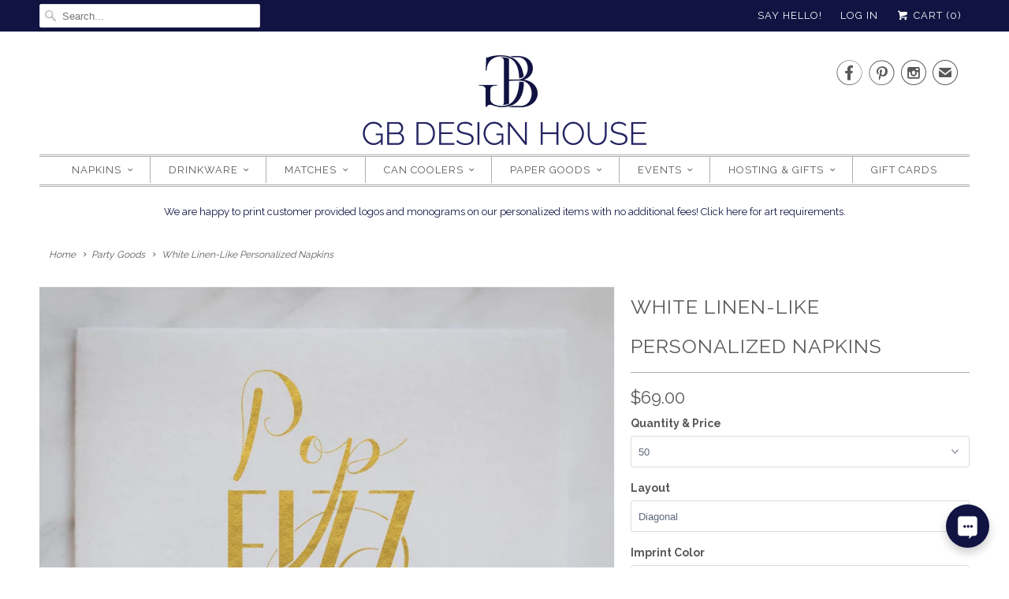

--- FILE ---
content_type: text/html; charset=utf-8
request_url: https://gbdesignhouse.com/collections/party-goods/products/white-linen-like-personalized-napkins
body_size: 58395
content:
<!DOCTYPE html>
<html lang="en">
  <head>
    <meta charset="utf-8">
    <meta http-equiv="cleartype" content="on">
    <meta name="robots" content="index,follow">

    
    <title>White Linen-Like Personalized Napkins - GB Design House</title>

    
      <meta name="description" content="Give your wedding a truly unique touch with these elegant White Linun Personalized Napkins! They are perfect for weddings, bridal showers, engagement parties or any other special event. They are a luxurious, heavy-weight linen-like paper napkin that has no borders which allows you to center your monogram to the entire napkin. Use them for cocktail hour, appetizers or even as a thoughtful gift for the bride and groom." />
    

    <!-- Custom Fonts -->
    
      <link href="//fonts.googleapis.com/css?family=.|Raleway:light,normal,bold|Raleway:light,normal,bold|Raleway:light,normal,bold|Raleway:light,normal,bold|Raleway:light,normal,bold|Raleway:light,normal,bold" rel="stylesheet" type="text/css" />
    

    

<meta name="author" content="GB Design House">
<meta property="og:url" content="https://gbdesignhouse.com/products/white-linen-like-personalized-napkins">
<meta property="og:site_name" content="GB Design House">


  <meta property="og:type" content="product">
  <meta property="og:title" content="White Linen-Like Personalized Napkins">
  
    <meta property="og:image" content="http://gbdesignhouse.com/cdn/shop/products/nap-linen-pop-fizz_600x.jpg?v=1584554745">
    <meta property="og:image:secure_url" content="https://gbdesignhouse.com/cdn/shop/products/nap-linen-pop-fizz_600x.jpg?v=1584554745">
    
  
    <meta property="og:image" content="http://gbdesignhouse.com/cdn/shop/files/88d1512e3c6ac5a7676b23bc5f8e5512e4f16a83_8f2dd833-12e7-4d59-bb86-1491e1f07c2b_600x.jpg?v=1758041553">
    <meta property="og:image:secure_url" content="https://gbdesignhouse.com/cdn/shop/files/88d1512e3c6ac5a7676b23bc5f8e5512e4f16a83_8f2dd833-12e7-4d59-bb86-1491e1f07c2b_600x.jpg?v=1758041553">
    
  
    <meta property="og:image" content="http://gbdesignhouse.com/cdn/shop/files/5e1c519610b287ebe8458842b6dbc89168ca0a7a_1f132861-8387-43e7-a183-f3d70da7199b_600x.jpg?v=1758133010">
    <meta property="og:image:secure_url" content="https://gbdesignhouse.com/cdn/shop/files/5e1c519610b287ebe8458842b6dbc89168ca0a7a_1f132861-8387-43e7-a183-f3d70da7199b_600x.jpg?v=1758133010">
    
  
  <meta property="og:price:amount" content="69.00">
  <meta property="og:price:currency" content="USD">


  <meta property="og:description" content="Give your wedding a truly unique touch with these elegant White Linun Personalized Napkins! They are perfect for weddings, bridal showers, engagement parties or any other special event. They are a luxurious, heavy-weight linen-like paper napkin that has no borders which allows you to center your monogram to the entire napkin. Use them for cocktail hour, appetizers or even as a thoughtful gift for the bride and groom.">




<meta name="twitter:card" content="summary">

  <meta name="twitter:title" content="White Linen-Like Personalized Napkins">
  <meta name="twitter:description" content="DESCRIPTION COLORS + DESIGNS NAPKIN INFO Give your wedding a truly unique touch with these elegant White Linun Personalized Napkins! They are perfect for weddings, bridal showers, engagement parties or any other special event. They are a luxurious, heavy-weight linen-like paper napkin that has no borders which allows you to center your monogram to the entire napkin. Use them for cocktail hour, appetizers or even as a thoughtful gift for the bride and groom. THANK YOU! Thank you so much for choosing Gracious Bridal Design House! We are honored that you appreciate our style, and want you to be wowed by our service and our product. When you receive your item, please leave us a review below! If anything is less than stellar, please contact us. Our goal is for you to have a fabulous experience. ••••• By purchasing this">
  <meta name="twitter:image" content="https://gbdesignhouse.com/cdn/shop/products/nap-linen-pop-fizz_240x.jpg?v=1584554745">
  <meta name="twitter:image:width" content="240">
  <meta name="twitter:image:height" content="240">



    
      <link rel="prev" href="/collections/party-goods/products/moire-monogram-wedding-napkins">
    
    
      <link rel="next" href="/collections/party-goods/products/large-personalized-name-candle-matches">
    

    <!-- Mobile Specific Metas -->
    <meta name="HandheldFriendly" content="True">
    <meta name="MobileOptimized" content="320">
    <meta name="viewport" content="width=device-width,initial-scale=1">
    <meta name="theme-color" content="#ffffff">

    <!-- Stylesheets for Responsive 6.3.3 -->
    <link href="//gbdesignhouse.com/cdn/shop/t/3/assets/styles.scss.css?v=79741376415892518481674765719" rel="stylesheet" type="text/css" media="all" />

    <!-- Icons -->
    
      <link rel="shortcut icon" type="image/x-icon" href="//gbdesignhouse.com/cdn/shop/files/gb-logo-ab-favicon_32x32.jpg?v=1613549637">
    
    <link rel="canonical" href="https://gbdesignhouse.com/products/white-linen-like-personalized-napkins" />

    

    <script src="//gbdesignhouse.com/cdn/shop/t/3/assets/app.js?v=4381011656641105621517336178" type="text/javascript"></script>
    <script>window.performance && window.performance.mark && window.performance.mark('shopify.content_for_header.start');</script><meta id="shopify-digital-wallet" name="shopify-digital-wallet" content="/21819311/digital_wallets/dialog">
<meta name="shopify-checkout-api-token" content="830e2613726ac1078c4a075f647bca47">
<meta id="in-context-paypal-metadata" data-shop-id="21819311" data-venmo-supported="false" data-environment="production" data-locale="en_US" data-paypal-v4="true" data-currency="USD">
<link rel="alternate" type="application/json+oembed" href="https://gbdesignhouse.com/products/white-linen-like-personalized-napkins.oembed">
<script async="async" src="/checkouts/internal/preloads.js?locale=en-US"></script>
<link rel="preconnect" href="https://shop.app" crossorigin="anonymous">
<script async="async" src="https://shop.app/checkouts/internal/preloads.js?locale=en-US&shop_id=21819311" crossorigin="anonymous"></script>
<script id="apple-pay-shop-capabilities" type="application/json">{"shopId":21819311,"countryCode":"US","currencyCode":"USD","merchantCapabilities":["supports3DS"],"merchantId":"gid:\/\/shopify\/Shop\/21819311","merchantName":"GB Design House","requiredBillingContactFields":["postalAddress","email"],"requiredShippingContactFields":["postalAddress","email"],"shippingType":"shipping","supportedNetworks":["visa","masterCard","amex","discover","elo","jcb"],"total":{"type":"pending","label":"GB Design House","amount":"1.00"},"shopifyPaymentsEnabled":true,"supportsSubscriptions":true}</script>
<script id="shopify-features" type="application/json">{"accessToken":"830e2613726ac1078c4a075f647bca47","betas":["rich-media-storefront-analytics"],"domain":"gbdesignhouse.com","predictiveSearch":true,"shopId":21819311,"locale":"en"}</script>
<script>var Shopify = Shopify || {};
Shopify.shop = "gracious-bridal-design-house.myshopify.com";
Shopify.locale = "en";
Shopify.currency = {"active":"USD","rate":"1.0"};
Shopify.country = "US";
Shopify.theme = {"name":"Responsive-January-30-2018","id":7358513180,"schema_name":"Responsive","schema_version":"6.3.3","theme_store_id":null,"role":"main"};
Shopify.theme.handle = "null";
Shopify.theme.style = {"id":null,"handle":null};
Shopify.cdnHost = "gbdesignhouse.com/cdn";
Shopify.routes = Shopify.routes || {};
Shopify.routes.root = "/";</script>
<script type="module">!function(o){(o.Shopify=o.Shopify||{}).modules=!0}(window);</script>
<script>!function(o){function n(){var o=[];function n(){o.push(Array.prototype.slice.apply(arguments))}return n.q=o,n}var t=o.Shopify=o.Shopify||{};t.loadFeatures=n(),t.autoloadFeatures=n()}(window);</script>
<script>
  window.ShopifyPay = window.ShopifyPay || {};
  window.ShopifyPay.apiHost = "shop.app\/pay";
  window.ShopifyPay.redirectState = null;
</script>
<script id="shop-js-analytics" type="application/json">{"pageType":"product"}</script>
<script defer="defer" async type="module" src="//gbdesignhouse.com/cdn/shopifycloud/shop-js/modules/v2/client.init-shop-cart-sync_BT-GjEfc.en.esm.js"></script>
<script defer="defer" async type="module" src="//gbdesignhouse.com/cdn/shopifycloud/shop-js/modules/v2/chunk.common_D58fp_Oc.esm.js"></script>
<script defer="defer" async type="module" src="//gbdesignhouse.com/cdn/shopifycloud/shop-js/modules/v2/chunk.modal_xMitdFEc.esm.js"></script>
<script type="module">
  await import("//gbdesignhouse.com/cdn/shopifycloud/shop-js/modules/v2/client.init-shop-cart-sync_BT-GjEfc.en.esm.js");
await import("//gbdesignhouse.com/cdn/shopifycloud/shop-js/modules/v2/chunk.common_D58fp_Oc.esm.js");
await import("//gbdesignhouse.com/cdn/shopifycloud/shop-js/modules/v2/chunk.modal_xMitdFEc.esm.js");

  window.Shopify.SignInWithShop?.initShopCartSync?.({"fedCMEnabled":true,"windoidEnabled":true});

</script>
<script>
  window.Shopify = window.Shopify || {};
  if (!window.Shopify.featureAssets) window.Shopify.featureAssets = {};
  window.Shopify.featureAssets['shop-js'] = {"shop-cart-sync":["modules/v2/client.shop-cart-sync_DZOKe7Ll.en.esm.js","modules/v2/chunk.common_D58fp_Oc.esm.js","modules/v2/chunk.modal_xMitdFEc.esm.js"],"init-fed-cm":["modules/v2/client.init-fed-cm_B6oLuCjv.en.esm.js","modules/v2/chunk.common_D58fp_Oc.esm.js","modules/v2/chunk.modal_xMitdFEc.esm.js"],"shop-cash-offers":["modules/v2/client.shop-cash-offers_D2sdYoxE.en.esm.js","modules/v2/chunk.common_D58fp_Oc.esm.js","modules/v2/chunk.modal_xMitdFEc.esm.js"],"shop-login-button":["modules/v2/client.shop-login-button_QeVjl5Y3.en.esm.js","modules/v2/chunk.common_D58fp_Oc.esm.js","modules/v2/chunk.modal_xMitdFEc.esm.js"],"pay-button":["modules/v2/client.pay-button_DXTOsIq6.en.esm.js","modules/v2/chunk.common_D58fp_Oc.esm.js","modules/v2/chunk.modal_xMitdFEc.esm.js"],"shop-button":["modules/v2/client.shop-button_DQZHx9pm.en.esm.js","modules/v2/chunk.common_D58fp_Oc.esm.js","modules/v2/chunk.modal_xMitdFEc.esm.js"],"avatar":["modules/v2/client.avatar_BTnouDA3.en.esm.js"],"init-windoid":["modules/v2/client.init-windoid_CR1B-cfM.en.esm.js","modules/v2/chunk.common_D58fp_Oc.esm.js","modules/v2/chunk.modal_xMitdFEc.esm.js"],"init-shop-for-new-customer-accounts":["modules/v2/client.init-shop-for-new-customer-accounts_C_vY_xzh.en.esm.js","modules/v2/client.shop-login-button_QeVjl5Y3.en.esm.js","modules/v2/chunk.common_D58fp_Oc.esm.js","modules/v2/chunk.modal_xMitdFEc.esm.js"],"init-shop-email-lookup-coordinator":["modules/v2/client.init-shop-email-lookup-coordinator_BI7n9ZSv.en.esm.js","modules/v2/chunk.common_D58fp_Oc.esm.js","modules/v2/chunk.modal_xMitdFEc.esm.js"],"init-shop-cart-sync":["modules/v2/client.init-shop-cart-sync_BT-GjEfc.en.esm.js","modules/v2/chunk.common_D58fp_Oc.esm.js","modules/v2/chunk.modal_xMitdFEc.esm.js"],"shop-toast-manager":["modules/v2/client.shop-toast-manager_DiYdP3xc.en.esm.js","modules/v2/chunk.common_D58fp_Oc.esm.js","modules/v2/chunk.modal_xMitdFEc.esm.js"],"init-customer-accounts":["modules/v2/client.init-customer-accounts_D9ZNqS-Q.en.esm.js","modules/v2/client.shop-login-button_QeVjl5Y3.en.esm.js","modules/v2/chunk.common_D58fp_Oc.esm.js","modules/v2/chunk.modal_xMitdFEc.esm.js"],"init-customer-accounts-sign-up":["modules/v2/client.init-customer-accounts-sign-up_iGw4briv.en.esm.js","modules/v2/client.shop-login-button_QeVjl5Y3.en.esm.js","modules/v2/chunk.common_D58fp_Oc.esm.js","modules/v2/chunk.modal_xMitdFEc.esm.js"],"shop-follow-button":["modules/v2/client.shop-follow-button_CqMgW2wH.en.esm.js","modules/v2/chunk.common_D58fp_Oc.esm.js","modules/v2/chunk.modal_xMitdFEc.esm.js"],"checkout-modal":["modules/v2/client.checkout-modal_xHeaAweL.en.esm.js","modules/v2/chunk.common_D58fp_Oc.esm.js","modules/v2/chunk.modal_xMitdFEc.esm.js"],"shop-login":["modules/v2/client.shop-login_D91U-Q7h.en.esm.js","modules/v2/chunk.common_D58fp_Oc.esm.js","modules/v2/chunk.modal_xMitdFEc.esm.js"],"lead-capture":["modules/v2/client.lead-capture_BJmE1dJe.en.esm.js","modules/v2/chunk.common_D58fp_Oc.esm.js","modules/v2/chunk.modal_xMitdFEc.esm.js"],"payment-terms":["modules/v2/client.payment-terms_Ci9AEqFq.en.esm.js","modules/v2/chunk.common_D58fp_Oc.esm.js","modules/v2/chunk.modal_xMitdFEc.esm.js"]};
</script>
<script>(function() {
  var isLoaded = false;
  function asyncLoad() {
    if (isLoaded) return;
    isLoaded = true;
    var urls = ["\/\/d1liekpayvooaz.cloudfront.net\/apps\/customizery\/customizery.js?shop=gracious-bridal-design-house.myshopify.com","https:\/\/www.socialintents.com\/api\/socialintents.1.3.js?shop=gracious-bridal-design-house.myshopify.com#2c9fa56369b7f2640169bbf4577f02a2","https:\/\/www.orderlogicapp.com\/embedded_js\/production_base.js?1589921741\u0026shop=gracious-bridal-design-house.myshopify.com","https:\/\/static.shareasale.com\/json\/shopify\/deduplication.js?shop=gracious-bridal-design-house.myshopify.com","https:\/\/cdn.nfcube.com\/instafeed-c6c40c9267524daa8cff77a38394fc52.js?shop=gracious-bridal-design-house.myshopify.com"];
    for (var i = 0; i < urls.length; i++) {
      var s = document.createElement('script');
      s.type = 'text/javascript';
      s.async = true;
      s.src = urls[i];
      var x = document.getElementsByTagName('script')[0];
      x.parentNode.insertBefore(s, x);
    }
  };
  if(window.attachEvent) {
    window.attachEvent('onload', asyncLoad);
  } else {
    window.addEventListener('load', asyncLoad, false);
  }
})();</script>
<script id="__st">var __st={"a":21819311,"offset":-21600,"reqid":"eb089295-c3fd-4d3f-94c4-aacacee7f50f-1769121029","pageurl":"gbdesignhouse.com\/collections\/party-goods\/products\/white-linen-like-personalized-napkins","u":"ff9da5acb6db","p":"product","rtyp":"product","rid":10365206866};</script>
<script>window.ShopifyPaypalV4VisibilityTracking = true;</script>
<script id="captcha-bootstrap">!function(){'use strict';const t='contact',e='account',n='new_comment',o=[[t,t],['blogs',n],['comments',n],[t,'customer']],c=[[e,'customer_login'],[e,'guest_login'],[e,'recover_customer_password'],[e,'create_customer']],r=t=>t.map((([t,e])=>`form[action*='/${t}']:not([data-nocaptcha='true']) input[name='form_type'][value='${e}']`)).join(','),a=t=>()=>t?[...document.querySelectorAll(t)].map((t=>t.form)):[];function s(){const t=[...o],e=r(t);return a(e)}const i='password',u='form_key',d=['recaptcha-v3-token','g-recaptcha-response','h-captcha-response',i],f=()=>{try{return window.sessionStorage}catch{return}},m='__shopify_v',_=t=>t.elements[u];function p(t,e,n=!1){try{const o=window.sessionStorage,c=JSON.parse(o.getItem(e)),{data:r}=function(t){const{data:e,action:n}=t;return t[m]||n?{data:e,action:n}:{data:t,action:n}}(c);for(const[e,n]of Object.entries(r))t.elements[e]&&(t.elements[e].value=n);n&&o.removeItem(e)}catch(o){console.error('form repopulation failed',{error:o})}}const l='form_type',E='cptcha';function T(t){t.dataset[E]=!0}const w=window,h=w.document,L='Shopify',v='ce_forms',y='captcha';let A=!1;((t,e)=>{const n=(g='f06e6c50-85a8-45c8-87d0-21a2b65856fe',I='https://cdn.shopify.com/shopifycloud/storefront-forms-hcaptcha/ce_storefront_forms_captcha_hcaptcha.v1.5.2.iife.js',D={infoText:'Protected by hCaptcha',privacyText:'Privacy',termsText:'Terms'},(t,e,n)=>{const o=w[L][v],c=o.bindForm;if(c)return c(t,g,e,D).then(n);var r;o.q.push([[t,g,e,D],n]),r=I,A||(h.body.append(Object.assign(h.createElement('script'),{id:'captcha-provider',async:!0,src:r})),A=!0)});var g,I,D;w[L]=w[L]||{},w[L][v]=w[L][v]||{},w[L][v].q=[],w[L][y]=w[L][y]||{},w[L][y].protect=function(t,e){n(t,void 0,e),T(t)},Object.freeze(w[L][y]),function(t,e,n,w,h,L){const[v,y,A,g]=function(t,e,n){const i=e?o:[],u=t?c:[],d=[...i,...u],f=r(d),m=r(i),_=r(d.filter((([t,e])=>n.includes(e))));return[a(f),a(m),a(_),s()]}(w,h,L),I=t=>{const e=t.target;return e instanceof HTMLFormElement?e:e&&e.form},D=t=>v().includes(t);t.addEventListener('submit',(t=>{const e=I(t);if(!e)return;const n=D(e)&&!e.dataset.hcaptchaBound&&!e.dataset.recaptchaBound,o=_(e),c=g().includes(e)&&(!o||!o.value);(n||c)&&t.preventDefault(),c&&!n&&(function(t){try{if(!f())return;!function(t){const e=f();if(!e)return;const n=_(t);if(!n)return;const o=n.value;o&&e.removeItem(o)}(t);const e=Array.from(Array(32),(()=>Math.random().toString(36)[2])).join('');!function(t,e){_(t)||t.append(Object.assign(document.createElement('input'),{type:'hidden',name:u})),t.elements[u].value=e}(t,e),function(t,e){const n=f();if(!n)return;const o=[...t.querySelectorAll(`input[type='${i}']`)].map((({name:t})=>t)),c=[...d,...o],r={};for(const[a,s]of new FormData(t).entries())c.includes(a)||(r[a]=s);n.setItem(e,JSON.stringify({[m]:1,action:t.action,data:r}))}(t,e)}catch(e){console.error('failed to persist form',e)}}(e),e.submit())}));const S=(t,e)=>{t&&!t.dataset[E]&&(n(t,e.some((e=>e===t))),T(t))};for(const o of['focusin','change'])t.addEventListener(o,(t=>{const e=I(t);D(e)&&S(e,y())}));const B=e.get('form_key'),M=e.get(l),P=B&&M;t.addEventListener('DOMContentLoaded',(()=>{const t=y();if(P)for(const e of t)e.elements[l].value===M&&p(e,B);[...new Set([...A(),...v().filter((t=>'true'===t.dataset.shopifyCaptcha))])].forEach((e=>S(e,t)))}))}(h,new URLSearchParams(w.location.search),n,t,e,['guest_login'])})(!0,!0)}();</script>
<script integrity="sha256-4kQ18oKyAcykRKYeNunJcIwy7WH5gtpwJnB7kiuLZ1E=" data-source-attribution="shopify.loadfeatures" defer="defer" src="//gbdesignhouse.com/cdn/shopifycloud/storefront/assets/storefront/load_feature-a0a9edcb.js" crossorigin="anonymous"></script>
<script crossorigin="anonymous" defer="defer" src="//gbdesignhouse.com/cdn/shopifycloud/storefront/assets/shopify_pay/storefront-65b4c6d7.js?v=20250812"></script>
<script data-source-attribution="shopify.dynamic_checkout.dynamic.init">var Shopify=Shopify||{};Shopify.PaymentButton=Shopify.PaymentButton||{isStorefrontPortableWallets:!0,init:function(){window.Shopify.PaymentButton.init=function(){};var t=document.createElement("script");t.src="https://gbdesignhouse.com/cdn/shopifycloud/portable-wallets/latest/portable-wallets.en.js",t.type="module",document.head.appendChild(t)}};
</script>
<script data-source-attribution="shopify.dynamic_checkout.buyer_consent">
  function portableWalletsHideBuyerConsent(e){var t=document.getElementById("shopify-buyer-consent"),n=document.getElementById("shopify-subscription-policy-button");t&&n&&(t.classList.add("hidden"),t.setAttribute("aria-hidden","true"),n.removeEventListener("click",e))}function portableWalletsShowBuyerConsent(e){var t=document.getElementById("shopify-buyer-consent"),n=document.getElementById("shopify-subscription-policy-button");t&&n&&(t.classList.remove("hidden"),t.removeAttribute("aria-hidden"),n.addEventListener("click",e))}window.Shopify?.PaymentButton&&(window.Shopify.PaymentButton.hideBuyerConsent=portableWalletsHideBuyerConsent,window.Shopify.PaymentButton.showBuyerConsent=portableWalletsShowBuyerConsent);
</script>
<script data-source-attribution="shopify.dynamic_checkout.cart.bootstrap">document.addEventListener("DOMContentLoaded",(function(){function t(){return document.querySelector("shopify-accelerated-checkout-cart, shopify-accelerated-checkout")}if(t())Shopify.PaymentButton.init();else{new MutationObserver((function(e,n){t()&&(Shopify.PaymentButton.init(),n.disconnect())})).observe(document.body,{childList:!0,subtree:!0})}}));
</script>
<link id="shopify-accelerated-checkout-styles" rel="stylesheet" media="screen" href="https://gbdesignhouse.com/cdn/shopifycloud/portable-wallets/latest/accelerated-checkout-backwards-compat.css" crossorigin="anonymous">
<style id="shopify-accelerated-checkout-cart">
        #shopify-buyer-consent {
  margin-top: 1em;
  display: inline-block;
  width: 100%;
}

#shopify-buyer-consent.hidden {
  display: none;
}

#shopify-subscription-policy-button {
  background: none;
  border: none;
  padding: 0;
  text-decoration: underline;
  font-size: inherit;
  cursor: pointer;
}

#shopify-subscription-policy-button::before {
  box-shadow: none;
}

      </style>

<script>window.performance && window.performance.mark && window.performance.mark('shopify.content_for_header.end');</script>
    
  <!-- OrderLogic checkout restrictions ========================================= -->
  <script>
DEBUG_KEY = "__olDebug";

if (typeof olCreateCookie == 'undefined') {
    var olCreateCookie = function (name, value, days) {
        if (days) {
            var date = new Date();
            date.setTime(date.getTime() + (days * 24 * 60 * 60 * 1000));
            var expires = "; expires=" + date.toGMTString();
        }
        else var expires = "";
        document.cookie = name + "=" + JSON.stringify(value) + expires + "; path=/; SameSite=None; Secure";
    };
}

if (typeof olReadCookie == 'undefined') {
    var olReadCookie = function (name) {
        var nameEQ = name + "=";
        var ca = document.cookie.split(';');
        // the cookie is being created, there is a problem with the following logic matching the name
        for (var i = 0; i < ca.length; i++) {
            var c = ca[i];
            while (c.charAt(0) == ' ') c = c.substring(1, c.length);
            if (c.indexOf(nameEQ) == 0) return JSON.parse(c.substring(nameEQ.length, c.length));
        }
        return;
    };
}

if (typeof getOlCacheBuster == 'undefined') {
    var getOlCacheBuster = function() {
        if ( typeof getOlCacheBuster.olCacheBuster == 'undefined') {
            scriptsArray = Array.prototype.slice.call(document.getElementsByTagName("script"));
            scriptsArray = scriptsArray.concat(Array.prototype.slice.call(document.getElementsByTagName("noscript")));
            for (var i=0; i<scriptsArray.length; i++) {
                cacheBusterArray = scriptsArray[i].innerHTML.match(/orderlogicapp.com\\\/embedded_js\\\/production_base.js\?(\d+)/);
                if (cacheBusterArray == null) {
                    cacheBusterString = scriptsArray[i].getAttribute('src');
                    if (cacheBusterString != null) {
                        cacheBusterArray = cacheBusterString.match(/orderlogicapp.com\/embedded_js\/production_base.js\?(\d+)/);
                    }
                }
                if (cacheBusterArray != null) {
                    getOlCacheBuster.olCacheBuster = cacheBusterArray[1];
                    break;
                }
            }
        }
        return getOlCacheBuster.olCacheBuster;
    }
}

if (typeof ol_hostname == 'undefined') {
    var ol_hostname = 'www.orderlogicapp.com';
    var ol_debug = olReadCookie(DEBUG_KEY);
    if (window.location.search.replace("?", "").substring(0, 7) == 'olDebug') {
        ol_debug = window.location.search.replace("?olDebug=", "");
        if (ol_debug == 'false') ol_debug = false;
        olCreateCookie(DEBUG_KEY, ol_debug, null);
    }
}

var ol_cachebuster = getOlCacheBuster();
if (( typeof ol_cachebuster != 'undefined') || (ol_debug)) {
    if (typeof ol_script == 'undefined') {
        var ol_script = document.createElement('script');
        ol_script.type = 'text/javascript';
        ol_script.async = true;
        ol_script.src = "https://" + (ol_debug ? 'dev.orderlogicapp.com' : ol_hostname) + "/embedded_js/store.js?" + ol_cachebuster;
        document.head.appendChild(ol_script);
    }
}



olProductData = { 
}


olProductDataDcb = {
  productId: 10365206866,
  handle: "white-linen-like-personalized-napkins",
  tags: [
    
        "napkin",
    
        "wedding",
    
  ]
}

</script>
    
    <noscript>
      <style>
        .slides > li:first-child {display: block;}

        .image__fallback {
          width: 100vw;
          display: block !important;
          max-width: 100vw !important;
          margin-bottom: 0;
        }
        .no-js-only {
          display: inherit !important;
        }
        .icon-cart.cart-button {
          display: none;
        }
        .lazyload {
          opacity: 1;
          -webkit-filter: blur(0);
          filter: blur(0);
        }
        .animate_right,
        .animate_left,
        .animate_up,
        .animate_down {
          opacity: 1;
        }
        .flexslider .slides>li {
          display: block;
        }

      </style>
    </noscript>
<meta name="p:domain_verify" content="44f75b694679bb03e4c507652463a656"/>

  <script src="https://www.dwin1.com/19038.js" type="text/javascript" defer="defer"></script>
  <link href="https://monorail-edge.shopifysvc.com" rel="dns-prefetch">
<script>(function(){if ("sendBeacon" in navigator && "performance" in window) {try {var session_token_from_headers = performance.getEntriesByType('navigation')[0].serverTiming.find(x => x.name == '_s').description;} catch {var session_token_from_headers = undefined;}var session_cookie_matches = document.cookie.match(/_shopify_s=([^;]*)/);var session_token_from_cookie = session_cookie_matches && session_cookie_matches.length === 2 ? session_cookie_matches[1] : "";var session_token = session_token_from_headers || session_token_from_cookie || "";function handle_abandonment_event(e) {var entries = performance.getEntries().filter(function(entry) {return /monorail-edge.shopifysvc.com/.test(entry.name);});if (!window.abandonment_tracked && entries.length === 0) {window.abandonment_tracked = true;var currentMs = Date.now();var navigation_start = performance.timing.navigationStart;var payload = {shop_id: 21819311,url: window.location.href,navigation_start,duration: currentMs - navigation_start,session_token,page_type: "product"};window.navigator.sendBeacon("https://monorail-edge.shopifysvc.com/v1/produce", JSON.stringify({schema_id: "online_store_buyer_site_abandonment/1.1",payload: payload,metadata: {event_created_at_ms: currentMs,event_sent_at_ms: currentMs}}));}}window.addEventListener('pagehide', handle_abandonment_event);}}());</script>
<script id="web-pixels-manager-setup">(function e(e,d,r,n,o){if(void 0===o&&(o={}),!Boolean(null===(a=null===(i=window.Shopify)||void 0===i?void 0:i.analytics)||void 0===a?void 0:a.replayQueue)){var i,a;window.Shopify=window.Shopify||{};var t=window.Shopify;t.analytics=t.analytics||{};var s=t.analytics;s.replayQueue=[],s.publish=function(e,d,r){return s.replayQueue.push([e,d,r]),!0};try{self.performance.mark("wpm:start")}catch(e){}var l=function(){var e={modern:/Edge?\/(1{2}[4-9]|1[2-9]\d|[2-9]\d{2}|\d{4,})\.\d+(\.\d+|)|Firefox\/(1{2}[4-9]|1[2-9]\d|[2-9]\d{2}|\d{4,})\.\d+(\.\d+|)|Chrom(ium|e)\/(9{2}|\d{3,})\.\d+(\.\d+|)|(Maci|X1{2}).+ Version\/(15\.\d+|(1[6-9]|[2-9]\d|\d{3,})\.\d+)([,.]\d+|)( \(\w+\)|)( Mobile\/\w+|) Safari\/|Chrome.+OPR\/(9{2}|\d{3,})\.\d+\.\d+|(CPU[ +]OS|iPhone[ +]OS|CPU[ +]iPhone|CPU IPhone OS|CPU iPad OS)[ +]+(15[._]\d+|(1[6-9]|[2-9]\d|\d{3,})[._]\d+)([._]\d+|)|Android:?[ /-](13[3-9]|1[4-9]\d|[2-9]\d{2}|\d{4,})(\.\d+|)(\.\d+|)|Android.+Firefox\/(13[5-9]|1[4-9]\d|[2-9]\d{2}|\d{4,})\.\d+(\.\d+|)|Android.+Chrom(ium|e)\/(13[3-9]|1[4-9]\d|[2-9]\d{2}|\d{4,})\.\d+(\.\d+|)|SamsungBrowser\/([2-9]\d|\d{3,})\.\d+/,legacy:/Edge?\/(1[6-9]|[2-9]\d|\d{3,})\.\d+(\.\d+|)|Firefox\/(5[4-9]|[6-9]\d|\d{3,})\.\d+(\.\d+|)|Chrom(ium|e)\/(5[1-9]|[6-9]\d|\d{3,})\.\d+(\.\d+|)([\d.]+$|.*Safari\/(?![\d.]+ Edge\/[\d.]+$))|(Maci|X1{2}).+ Version\/(10\.\d+|(1[1-9]|[2-9]\d|\d{3,})\.\d+)([,.]\d+|)( \(\w+\)|)( Mobile\/\w+|) Safari\/|Chrome.+OPR\/(3[89]|[4-9]\d|\d{3,})\.\d+\.\d+|(CPU[ +]OS|iPhone[ +]OS|CPU[ +]iPhone|CPU IPhone OS|CPU iPad OS)[ +]+(10[._]\d+|(1[1-9]|[2-9]\d|\d{3,})[._]\d+)([._]\d+|)|Android:?[ /-](13[3-9]|1[4-9]\d|[2-9]\d{2}|\d{4,})(\.\d+|)(\.\d+|)|Mobile Safari.+OPR\/([89]\d|\d{3,})\.\d+\.\d+|Android.+Firefox\/(13[5-9]|1[4-9]\d|[2-9]\d{2}|\d{4,})\.\d+(\.\d+|)|Android.+Chrom(ium|e)\/(13[3-9]|1[4-9]\d|[2-9]\d{2}|\d{4,})\.\d+(\.\d+|)|Android.+(UC? ?Browser|UCWEB|U3)[ /]?(15\.([5-9]|\d{2,})|(1[6-9]|[2-9]\d|\d{3,})\.\d+)\.\d+|SamsungBrowser\/(5\.\d+|([6-9]|\d{2,})\.\d+)|Android.+MQ{2}Browser\/(14(\.(9|\d{2,})|)|(1[5-9]|[2-9]\d|\d{3,})(\.\d+|))(\.\d+|)|K[Aa][Ii]OS\/(3\.\d+|([4-9]|\d{2,})\.\d+)(\.\d+|)/},d=e.modern,r=e.legacy,n=navigator.userAgent;return n.match(d)?"modern":n.match(r)?"legacy":"unknown"}(),u="modern"===l?"modern":"legacy",c=(null!=n?n:{modern:"",legacy:""})[u],f=function(e){return[e.baseUrl,"/wpm","/b",e.hashVersion,"modern"===e.buildTarget?"m":"l",".js"].join("")}({baseUrl:d,hashVersion:r,buildTarget:u}),m=function(e){var d=e.version,r=e.bundleTarget,n=e.surface,o=e.pageUrl,i=e.monorailEndpoint;return{emit:function(e){var a=e.status,t=e.errorMsg,s=(new Date).getTime(),l=JSON.stringify({metadata:{event_sent_at_ms:s},events:[{schema_id:"web_pixels_manager_load/3.1",payload:{version:d,bundle_target:r,page_url:o,status:a,surface:n,error_msg:t},metadata:{event_created_at_ms:s}}]});if(!i)return console&&console.warn&&console.warn("[Web Pixels Manager] No Monorail endpoint provided, skipping logging."),!1;try{return self.navigator.sendBeacon.bind(self.navigator)(i,l)}catch(e){}var u=new XMLHttpRequest;try{return u.open("POST",i,!0),u.setRequestHeader("Content-Type","text/plain"),u.send(l),!0}catch(e){return console&&console.warn&&console.warn("[Web Pixels Manager] Got an unhandled error while logging to Monorail."),!1}}}}({version:r,bundleTarget:l,surface:e.surface,pageUrl:self.location.href,monorailEndpoint:e.monorailEndpoint});try{o.browserTarget=l,function(e){var d=e.src,r=e.async,n=void 0===r||r,o=e.onload,i=e.onerror,a=e.sri,t=e.scriptDataAttributes,s=void 0===t?{}:t,l=document.createElement("script"),u=document.querySelector("head"),c=document.querySelector("body");if(l.async=n,l.src=d,a&&(l.integrity=a,l.crossOrigin="anonymous"),s)for(var f in s)if(Object.prototype.hasOwnProperty.call(s,f))try{l.dataset[f]=s[f]}catch(e){}if(o&&l.addEventListener("load",o),i&&l.addEventListener("error",i),u)u.appendChild(l);else{if(!c)throw new Error("Did not find a head or body element to append the script");c.appendChild(l)}}({src:f,async:!0,onload:function(){if(!function(){var e,d;return Boolean(null===(d=null===(e=window.Shopify)||void 0===e?void 0:e.analytics)||void 0===d?void 0:d.initialized)}()){var d=window.webPixelsManager.init(e)||void 0;if(d){var r=window.Shopify.analytics;r.replayQueue.forEach((function(e){var r=e[0],n=e[1],o=e[2];d.publishCustomEvent(r,n,o)})),r.replayQueue=[],r.publish=d.publishCustomEvent,r.visitor=d.visitor,r.initialized=!0}}},onerror:function(){return m.emit({status:"failed",errorMsg:"".concat(f," has failed to load")})},sri:function(e){var d=/^sha384-[A-Za-z0-9+/=]+$/;return"string"==typeof e&&d.test(e)}(c)?c:"",scriptDataAttributes:o}),m.emit({status:"loading"})}catch(e){m.emit({status:"failed",errorMsg:(null==e?void 0:e.message)||"Unknown error"})}}})({shopId: 21819311,storefrontBaseUrl: "https://gbdesignhouse.com",extensionsBaseUrl: "https://extensions.shopifycdn.com/cdn/shopifycloud/web-pixels-manager",monorailEndpoint: "https://monorail-edge.shopifysvc.com/unstable/produce_batch",surface: "storefront-renderer",enabledBetaFlags: ["2dca8a86"],webPixelsConfigList: [{"id":"56623213","configuration":"{\"tagID\":\"2612351015853\"}","eventPayloadVersion":"v1","runtimeContext":"STRICT","scriptVersion":"18031546ee651571ed29edbe71a3550b","type":"APP","apiClientId":3009811,"privacyPurposes":["ANALYTICS","MARKETING","SALE_OF_DATA"],"dataSharingAdjustments":{"protectedCustomerApprovalScopes":["read_customer_address","read_customer_email","read_customer_name","read_customer_personal_data","read_customer_phone"]}},{"id":"51970157","eventPayloadVersion":"v1","runtimeContext":"LAX","scriptVersion":"1","type":"CUSTOM","privacyPurposes":["MARKETING"],"name":"Meta pixel (migrated)"},{"id":"shopify-app-pixel","configuration":"{}","eventPayloadVersion":"v1","runtimeContext":"STRICT","scriptVersion":"0450","apiClientId":"shopify-pixel","type":"APP","privacyPurposes":["ANALYTICS","MARKETING"]},{"id":"shopify-custom-pixel","eventPayloadVersion":"v1","runtimeContext":"LAX","scriptVersion":"0450","apiClientId":"shopify-pixel","type":"CUSTOM","privacyPurposes":["ANALYTICS","MARKETING"]}],isMerchantRequest: false,initData: {"shop":{"name":"GB Design House","paymentSettings":{"currencyCode":"USD"},"myshopifyDomain":"gracious-bridal-design-house.myshopify.com","countryCode":"US","storefrontUrl":"https:\/\/gbdesignhouse.com"},"customer":null,"cart":null,"checkout":null,"productVariants":[{"price":{"amount":69.0,"currencyCode":"USD"},"product":{"title":"White Linen-Like Personalized Napkins","vendor":"Print Appeal","id":"10365206866","untranslatedTitle":"White Linen-Like Personalized Napkins","url":"\/products\/white-linen-like-personalized-napkins","type":"White Linen-Like Napkin"},"id":"40280786567277","image":{"src":"\/\/gbdesignhouse.com\/cdn\/shop\/products\/nap-linen-pop-fizz.jpg?v=1584554745"},"sku":null,"title":"50 \/ Diagonal","untranslatedTitle":"50 \/ Diagonal"},{"price":{"amount":69.0,"currencyCode":"USD"},"product":{"title":"White Linen-Like Personalized Napkins","vendor":"Print Appeal","id":"10365206866","untranslatedTitle":"White Linen-Like Personalized Napkins","url":"\/products\/white-linen-like-personalized-napkins","type":"White Linen-Like Napkin"},"id":"40280786600045","image":{"src":"\/\/gbdesignhouse.com\/cdn\/shop\/products\/nap-linen-pop-fizz.jpg?v=1584554745"},"sku":null,"title":"50 \/ Square","untranslatedTitle":"50 \/ Square"},{"price":{"amount":89.0,"currencyCode":"USD"},"product":{"title":"White Linen-Like Personalized Napkins","vendor":"Print Appeal","id":"10365206866","untranslatedTitle":"White Linen-Like Personalized Napkins","url":"\/products\/white-linen-like-personalized-napkins","type":"White Linen-Like Napkin"},"id":"40280786632813","image":{"src":"\/\/gbdesignhouse.com\/cdn\/shop\/products\/nap-linen-pop-fizz.jpg?v=1584554745"},"sku":null,"title":"100 \/ Diagonal","untranslatedTitle":"100 \/ Diagonal"},{"price":{"amount":89.0,"currencyCode":"USD"},"product":{"title":"White Linen-Like Personalized Napkins","vendor":"Print Appeal","id":"10365206866","untranslatedTitle":"White Linen-Like Personalized Napkins","url":"\/products\/white-linen-like-personalized-napkins","type":"White Linen-Like Napkin"},"id":"40280786665581","image":{"src":"\/\/gbdesignhouse.com\/cdn\/shop\/products\/nap-linen-pop-fizz.jpg?v=1584554745"},"sku":null,"title":"100 \/ Square","untranslatedTitle":"100 \/ Square"},{"price":{"amount":112.0,"currencyCode":"USD"},"product":{"title":"White Linen-Like Personalized Napkins","vendor":"Print Appeal","id":"10365206866","untranslatedTitle":"White Linen-Like Personalized Napkins","url":"\/products\/white-linen-like-personalized-napkins","type":"White Linen-Like Napkin"},"id":"40280786698349","image":{"src":"\/\/gbdesignhouse.com\/cdn\/shop\/products\/nap-linen-pop-fizz.jpg?v=1584554745"},"sku":null,"title":"150 \/ Diagonal","untranslatedTitle":"150 \/ Diagonal"},{"price":{"amount":112.0,"currencyCode":"USD"},"product":{"title":"White Linen-Like Personalized Napkins","vendor":"Print Appeal","id":"10365206866","untranslatedTitle":"White Linen-Like Personalized Napkins","url":"\/products\/white-linen-like-personalized-napkins","type":"White Linen-Like Napkin"},"id":"40280786731117","image":{"src":"\/\/gbdesignhouse.com\/cdn\/shop\/products\/nap-linen-pop-fizz.jpg?v=1584554745"},"sku":null,"title":"150 \/ Square","untranslatedTitle":"150 \/ Square"},{"price":{"amount":129.0,"currencyCode":"USD"},"product":{"title":"White Linen-Like Personalized Napkins","vendor":"Print Appeal","id":"10365206866","untranslatedTitle":"White Linen-Like Personalized Napkins","url":"\/products\/white-linen-like-personalized-napkins","type":"White Linen-Like Napkin"},"id":"40280786763885","image":{"src":"\/\/gbdesignhouse.com\/cdn\/shop\/products\/nap-linen-pop-fizz.jpg?v=1584554745"},"sku":null,"title":"200 \/ Diagonal","untranslatedTitle":"200 \/ Diagonal"},{"price":{"amount":129.0,"currencyCode":"USD"},"product":{"title":"White Linen-Like Personalized Napkins","vendor":"Print Appeal","id":"10365206866","untranslatedTitle":"White Linen-Like Personalized Napkins","url":"\/products\/white-linen-like-personalized-napkins","type":"White Linen-Like Napkin"},"id":"40280786829421","image":{"src":"\/\/gbdesignhouse.com\/cdn\/shop\/products\/nap-linen-pop-fizz.jpg?v=1584554745"},"sku":null,"title":"200 \/ Square","untranslatedTitle":"200 \/ Square"},{"price":{"amount":159.0,"currencyCode":"USD"},"product":{"title":"White Linen-Like Personalized Napkins","vendor":"Print Appeal","id":"10365206866","untranslatedTitle":"White Linen-Like Personalized Napkins","url":"\/products\/white-linen-like-personalized-napkins","type":"White Linen-Like Napkin"},"id":"40280786862189","image":{"src":"\/\/gbdesignhouse.com\/cdn\/shop\/products\/nap-linen-pop-fizz.jpg?v=1584554745"},"sku":null,"title":"250 \/ Diagonal","untranslatedTitle":"250 \/ Diagonal"},{"price":{"amount":159.0,"currencyCode":"USD"},"product":{"title":"White Linen-Like Personalized Napkins","vendor":"Print Appeal","id":"10365206866","untranslatedTitle":"White Linen-Like Personalized Napkins","url":"\/products\/white-linen-like-personalized-napkins","type":"White Linen-Like Napkin"},"id":"40280786894957","image":{"src":"\/\/gbdesignhouse.com\/cdn\/shop\/products\/nap-linen-pop-fizz.jpg?v=1584554745"},"sku":null,"title":"250 \/ Square","untranslatedTitle":"250 \/ Square"},{"price":{"amount":182.0,"currencyCode":"USD"},"product":{"title":"White Linen-Like Personalized Napkins","vendor":"Print Appeal","id":"10365206866","untranslatedTitle":"White Linen-Like Personalized Napkins","url":"\/products\/white-linen-like-personalized-napkins","type":"White Linen-Like Napkin"},"id":"40280786927725","image":{"src":"\/\/gbdesignhouse.com\/cdn\/shop\/products\/nap-linen-pop-fizz.jpg?v=1584554745"},"sku":null,"title":"300 \/ Diagonal","untranslatedTitle":"300 \/ Diagonal"},{"price":{"amount":182.0,"currencyCode":"USD"},"product":{"title":"White Linen-Like Personalized Napkins","vendor":"Print Appeal","id":"10365206866","untranslatedTitle":"White Linen-Like Personalized Napkins","url":"\/products\/white-linen-like-personalized-napkins","type":"White Linen-Like Napkin"},"id":"40280786960493","image":{"src":"\/\/gbdesignhouse.com\/cdn\/shop\/products\/nap-linen-pop-fizz.jpg?v=1584554745"},"sku":null,"title":"300 \/ Square","untranslatedTitle":"300 \/ Square"},{"price":{"amount":212.0,"currencyCode":"USD"},"product":{"title":"White Linen-Like Personalized Napkins","vendor":"Print Appeal","id":"10365206866","untranslatedTitle":"White Linen-Like Personalized Napkins","url":"\/products\/white-linen-like-personalized-napkins","type":"White Linen-Like Napkin"},"id":"40280786993261","image":{"src":"\/\/gbdesignhouse.com\/cdn\/shop\/products\/nap-linen-pop-fizz.jpg?v=1584554745"},"sku":null,"title":"350 \/ Diagonal","untranslatedTitle":"350 \/ Diagonal"},{"price":{"amount":212.0,"currencyCode":"USD"},"product":{"title":"White Linen-Like Personalized Napkins","vendor":"Print Appeal","id":"10365206866","untranslatedTitle":"White Linen-Like Personalized Napkins","url":"\/products\/white-linen-like-personalized-napkins","type":"White Linen-Like Napkin"},"id":"40280787026029","image":{"src":"\/\/gbdesignhouse.com\/cdn\/shop\/products\/nap-linen-pop-fizz.jpg?v=1584554745"},"sku":null,"title":"350 \/ Square","untranslatedTitle":"350 \/ Square"},{"price":{"amount":243.0,"currencyCode":"USD"},"product":{"title":"White Linen-Like Personalized Napkins","vendor":"Print Appeal","id":"10365206866","untranslatedTitle":"White Linen-Like Personalized Napkins","url":"\/products\/white-linen-like-personalized-napkins","type":"White Linen-Like Napkin"},"id":"40280787058797","image":{"src":"\/\/gbdesignhouse.com\/cdn\/shop\/products\/nap-linen-pop-fizz.jpg?v=1584554745"},"sku":null,"title":"400 \/ Diagonal","untranslatedTitle":"400 \/ Diagonal"},{"price":{"amount":243.0,"currencyCode":"USD"},"product":{"title":"White Linen-Like Personalized Napkins","vendor":"Print Appeal","id":"10365206866","untranslatedTitle":"White Linen-Like Personalized Napkins","url":"\/products\/white-linen-like-personalized-napkins","type":"White Linen-Like Napkin"},"id":"40280787091565","image":{"src":"\/\/gbdesignhouse.com\/cdn\/shop\/products\/nap-linen-pop-fizz.jpg?v=1584554745"},"sku":null,"title":"400 \/ Square","untranslatedTitle":"400 \/ Square"},{"price":{"amount":269.0,"currencyCode":"USD"},"product":{"title":"White Linen-Like Personalized Napkins","vendor":"Print Appeal","id":"10365206866","untranslatedTitle":"White Linen-Like Personalized Napkins","url":"\/products\/white-linen-like-personalized-napkins","type":"White Linen-Like Napkin"},"id":"40280787124333","image":{"src":"\/\/gbdesignhouse.com\/cdn\/shop\/products\/nap-linen-pop-fizz.jpg?v=1584554745"},"sku":null,"title":"500 \/ Diagonal","untranslatedTitle":"500 \/ Diagonal"},{"price":{"amount":269.0,"currencyCode":"USD"},"product":{"title":"White Linen-Like Personalized Napkins","vendor":"Print Appeal","id":"10365206866","untranslatedTitle":"White Linen-Like Personalized Napkins","url":"\/products\/white-linen-like-personalized-napkins","type":"White Linen-Like Napkin"},"id":"40280787157101","image":{"src":"\/\/gbdesignhouse.com\/cdn\/shop\/products\/nap-linen-pop-fizz.jpg?v=1584554745"},"sku":null,"title":"500 \/ Square","untranslatedTitle":"500 \/ Square"},{"price":{"amount":322.0,"currencyCode":"USD"},"product":{"title":"White Linen-Like Personalized Napkins","vendor":"Print Appeal","id":"10365206866","untranslatedTitle":"White Linen-Like Personalized Napkins","url":"\/products\/white-linen-like-personalized-napkins","type":"White Linen-Like Napkin"},"id":"40280787189869","image":{"src":"\/\/gbdesignhouse.com\/cdn\/shop\/products\/nap-linen-pop-fizz.jpg?v=1584554745"},"sku":null,"title":"600 \/ Diagonal","untranslatedTitle":"600 \/ Diagonal"},{"price":{"amount":322.0,"currencyCode":"USD"},"product":{"title":"White Linen-Like Personalized Napkins","vendor":"Print Appeal","id":"10365206866","untranslatedTitle":"White Linen-Like Personalized Napkins","url":"\/products\/white-linen-like-personalized-napkins","type":"White Linen-Like Napkin"},"id":"40280787222637","image":{"src":"\/\/gbdesignhouse.com\/cdn\/shop\/products\/nap-linen-pop-fizz.jpg?v=1584554745"},"sku":null,"title":"600 \/ Square","untranslatedTitle":"600 \/ Square"},{"price":{"amount":369.0,"currencyCode":"USD"},"product":{"title":"White Linen-Like Personalized Napkins","vendor":"Print Appeal","id":"10365206866","untranslatedTitle":"White Linen-Like Personalized Napkins","url":"\/products\/white-linen-like-personalized-napkins","type":"White Linen-Like Napkin"},"id":"40280787255405","image":{"src":"\/\/gbdesignhouse.com\/cdn\/shop\/products\/nap-linen-pop-fizz.jpg?v=1584554745"},"sku":null,"title":"750 \/ Diagonal","untranslatedTitle":"750 \/ Diagonal"},{"price":{"amount":369.0,"currencyCode":"USD"},"product":{"title":"White Linen-Like Personalized Napkins","vendor":"Print Appeal","id":"10365206866","untranslatedTitle":"White Linen-Like Personalized Napkins","url":"\/products\/white-linen-like-personalized-napkins","type":"White Linen-Like Napkin"},"id":"40280787288173","image":{"src":"\/\/gbdesignhouse.com\/cdn\/shop\/products\/nap-linen-pop-fizz.jpg?v=1584554745"},"sku":null,"title":"750 \/ Square","untranslatedTitle":"750 \/ Square"},{"price":{"amount":449.0,"currencyCode":"USD"},"product":{"title":"White Linen-Like Personalized Napkins","vendor":"Print Appeal","id":"10365206866","untranslatedTitle":"White Linen-Like Personalized Napkins","url":"\/products\/white-linen-like-personalized-napkins","type":"White Linen-Like Napkin"},"id":"40280787320941","image":{"src":"\/\/gbdesignhouse.com\/cdn\/shop\/products\/nap-linen-pop-fizz.jpg?v=1584554745"},"sku":null,"title":"1000 \/ Diagonal","untranslatedTitle":"1000 \/ Diagonal"},{"price":{"amount":449.0,"currencyCode":"USD"},"product":{"title":"White Linen-Like Personalized Napkins","vendor":"Print Appeal","id":"10365206866","untranslatedTitle":"White Linen-Like Personalized Napkins","url":"\/products\/white-linen-like-personalized-napkins","type":"White Linen-Like Napkin"},"id":"40280787353709","image":{"src":"\/\/gbdesignhouse.com\/cdn\/shop\/products\/nap-linen-pop-fizz.jpg?v=1584554745"},"sku":null,"title":"1000 \/ Square","untranslatedTitle":"1000 \/ Square"},{"price":{"amount":635.0,"currencyCode":"USD"},"product":{"title":"White Linen-Like Personalized Napkins","vendor":"Print Appeal","id":"10365206866","untranslatedTitle":"White Linen-Like Personalized Napkins","url":"\/products\/white-linen-like-personalized-napkins","type":"White Linen-Like Napkin"},"id":"40280787419245","image":{"src":"\/\/gbdesignhouse.com\/cdn\/shop\/products\/nap-linen-pop-fizz.jpg?v=1584554745"},"sku":null,"title":"1500 \/ Diagonal","untranslatedTitle":"1500 \/ Diagonal"},{"price":{"amount":635.0,"currencyCode":"USD"},"product":{"title":"White Linen-Like Personalized Napkins","vendor":"Print Appeal","id":"10365206866","untranslatedTitle":"White Linen-Like Personalized Napkins","url":"\/products\/white-linen-like-personalized-napkins","type":"White Linen-Like Napkin"},"id":"40280787484781","image":{"src":"\/\/gbdesignhouse.com\/cdn\/shop\/products\/nap-linen-pop-fizz.jpg?v=1584554745"},"sku":null,"title":"1500 \/ Square","untranslatedTitle":"1500 \/ Square"},{"price":{"amount":795.0,"currencyCode":"USD"},"product":{"title":"White Linen-Like Personalized Napkins","vendor":"Print Appeal","id":"10365206866","untranslatedTitle":"White Linen-Like Personalized Napkins","url":"\/products\/white-linen-like-personalized-napkins","type":"White Linen-Like Napkin"},"id":"40280787550317","image":{"src":"\/\/gbdesignhouse.com\/cdn\/shop\/products\/nap-linen-pop-fizz.jpg?v=1584554745"},"sku":null,"title":"2000 \/ Diagonal","untranslatedTitle":"2000 \/ Diagonal"},{"price":{"amount":795.0,"currencyCode":"USD"},"product":{"title":"White Linen-Like Personalized Napkins","vendor":"Print Appeal","id":"10365206866","untranslatedTitle":"White Linen-Like Personalized Napkins","url":"\/products\/white-linen-like-personalized-napkins","type":"White Linen-Like Napkin"},"id":"40280787615853","image":{"src":"\/\/gbdesignhouse.com\/cdn\/shop\/products\/nap-linen-pop-fizz.jpg?v=1584554745"},"sku":null,"title":"2000 \/ Square","untranslatedTitle":"2000 \/ Square"},{"price":{"amount":935.0,"currencyCode":"USD"},"product":{"title":"White Linen-Like Personalized Napkins","vendor":"Print Appeal","id":"10365206866","untranslatedTitle":"White Linen-Like Personalized Napkins","url":"\/products\/white-linen-like-personalized-napkins","type":"White Linen-Like Napkin"},"id":"40280787681389","image":{"src":"\/\/gbdesignhouse.com\/cdn\/shop\/products\/nap-linen-pop-fizz.jpg?v=1584554745"},"sku":null,"title":"2500 \/ Diagonal","untranslatedTitle":"2500 \/ Diagonal"},{"price":{"amount":935.0,"currencyCode":"USD"},"product":{"title":"White Linen-Like Personalized Napkins","vendor":"Print Appeal","id":"10365206866","untranslatedTitle":"White Linen-Like Personalized Napkins","url":"\/products\/white-linen-like-personalized-napkins","type":"White Linen-Like Napkin"},"id":"40280787746925","image":{"src":"\/\/gbdesignhouse.com\/cdn\/shop\/products\/nap-linen-pop-fizz.jpg?v=1584554745"},"sku":null,"title":"2500 \/ Square","untranslatedTitle":"2500 \/ Square"}],"purchasingCompany":null},},"https://gbdesignhouse.com/cdn","fcfee988w5aeb613cpc8e4bc33m6693e112",{"modern":"","legacy":""},{"shopId":"21819311","storefrontBaseUrl":"https:\/\/gbdesignhouse.com","extensionBaseUrl":"https:\/\/extensions.shopifycdn.com\/cdn\/shopifycloud\/web-pixels-manager","surface":"storefront-renderer","enabledBetaFlags":"[\"2dca8a86\"]","isMerchantRequest":"false","hashVersion":"fcfee988w5aeb613cpc8e4bc33m6693e112","publish":"custom","events":"[[\"page_viewed\",{}],[\"product_viewed\",{\"productVariant\":{\"price\":{\"amount\":69.0,\"currencyCode\":\"USD\"},\"product\":{\"title\":\"White Linen-Like Personalized Napkins\",\"vendor\":\"Print Appeal\",\"id\":\"10365206866\",\"untranslatedTitle\":\"White Linen-Like Personalized Napkins\",\"url\":\"\/products\/white-linen-like-personalized-napkins\",\"type\":\"White Linen-Like Napkin\"},\"id\":\"40280786567277\",\"image\":{\"src\":\"\/\/gbdesignhouse.com\/cdn\/shop\/products\/nap-linen-pop-fizz.jpg?v=1584554745\"},\"sku\":null,\"title\":\"50 \/ Diagonal\",\"untranslatedTitle\":\"50 \/ Diagonal\"}}]]"});</script><script>
  window.ShopifyAnalytics = window.ShopifyAnalytics || {};
  window.ShopifyAnalytics.meta = window.ShopifyAnalytics.meta || {};
  window.ShopifyAnalytics.meta.currency = 'USD';
  var meta = {"product":{"id":10365206866,"gid":"gid:\/\/shopify\/Product\/10365206866","vendor":"Print Appeal","type":"White Linen-Like Napkin","handle":"white-linen-like-personalized-napkins","variants":[{"id":40280786567277,"price":6900,"name":"White Linen-Like Personalized Napkins - 50 \/ Diagonal","public_title":"50 \/ Diagonal","sku":null},{"id":40280786600045,"price":6900,"name":"White Linen-Like Personalized Napkins - 50 \/ Square","public_title":"50 \/ Square","sku":null},{"id":40280786632813,"price":8900,"name":"White Linen-Like Personalized Napkins - 100 \/ Diagonal","public_title":"100 \/ Diagonal","sku":null},{"id":40280786665581,"price":8900,"name":"White Linen-Like Personalized Napkins - 100 \/ Square","public_title":"100 \/ Square","sku":null},{"id":40280786698349,"price":11200,"name":"White Linen-Like Personalized Napkins - 150 \/ Diagonal","public_title":"150 \/ Diagonal","sku":null},{"id":40280786731117,"price":11200,"name":"White Linen-Like Personalized Napkins - 150 \/ Square","public_title":"150 \/ Square","sku":null},{"id":40280786763885,"price":12900,"name":"White Linen-Like Personalized Napkins - 200 \/ Diagonal","public_title":"200 \/ Diagonal","sku":null},{"id":40280786829421,"price":12900,"name":"White Linen-Like Personalized Napkins - 200 \/ Square","public_title":"200 \/ Square","sku":null},{"id":40280786862189,"price":15900,"name":"White Linen-Like Personalized Napkins - 250 \/ Diagonal","public_title":"250 \/ Diagonal","sku":null},{"id":40280786894957,"price":15900,"name":"White Linen-Like Personalized Napkins - 250 \/ Square","public_title":"250 \/ Square","sku":null},{"id":40280786927725,"price":18200,"name":"White Linen-Like Personalized Napkins - 300 \/ Diagonal","public_title":"300 \/ Diagonal","sku":null},{"id":40280786960493,"price":18200,"name":"White Linen-Like Personalized Napkins - 300 \/ Square","public_title":"300 \/ Square","sku":null},{"id":40280786993261,"price":21200,"name":"White Linen-Like Personalized Napkins - 350 \/ Diagonal","public_title":"350 \/ Diagonal","sku":null},{"id":40280787026029,"price":21200,"name":"White Linen-Like Personalized Napkins - 350 \/ Square","public_title":"350 \/ Square","sku":null},{"id":40280787058797,"price":24300,"name":"White Linen-Like Personalized Napkins - 400 \/ Diagonal","public_title":"400 \/ Diagonal","sku":null},{"id":40280787091565,"price":24300,"name":"White Linen-Like Personalized Napkins - 400 \/ Square","public_title":"400 \/ Square","sku":null},{"id":40280787124333,"price":26900,"name":"White Linen-Like Personalized Napkins - 500 \/ Diagonal","public_title":"500 \/ Diagonal","sku":null},{"id":40280787157101,"price":26900,"name":"White Linen-Like Personalized Napkins - 500 \/ Square","public_title":"500 \/ Square","sku":null},{"id":40280787189869,"price":32200,"name":"White Linen-Like Personalized Napkins - 600 \/ Diagonal","public_title":"600 \/ Diagonal","sku":null},{"id":40280787222637,"price":32200,"name":"White Linen-Like Personalized Napkins - 600 \/ Square","public_title":"600 \/ Square","sku":null},{"id":40280787255405,"price":36900,"name":"White Linen-Like Personalized Napkins - 750 \/ Diagonal","public_title":"750 \/ Diagonal","sku":null},{"id":40280787288173,"price":36900,"name":"White Linen-Like Personalized Napkins - 750 \/ Square","public_title":"750 \/ Square","sku":null},{"id":40280787320941,"price":44900,"name":"White Linen-Like Personalized Napkins - 1000 \/ Diagonal","public_title":"1000 \/ Diagonal","sku":null},{"id":40280787353709,"price":44900,"name":"White Linen-Like Personalized Napkins - 1000 \/ Square","public_title":"1000 \/ Square","sku":null},{"id":40280787419245,"price":63500,"name":"White Linen-Like Personalized Napkins - 1500 \/ Diagonal","public_title":"1500 \/ Diagonal","sku":null},{"id":40280787484781,"price":63500,"name":"White Linen-Like Personalized Napkins - 1500 \/ Square","public_title":"1500 \/ Square","sku":null},{"id":40280787550317,"price":79500,"name":"White Linen-Like Personalized Napkins - 2000 \/ Diagonal","public_title":"2000 \/ Diagonal","sku":null},{"id":40280787615853,"price":79500,"name":"White Linen-Like Personalized Napkins - 2000 \/ Square","public_title":"2000 \/ Square","sku":null},{"id":40280787681389,"price":93500,"name":"White Linen-Like Personalized Napkins - 2500 \/ Diagonal","public_title":"2500 \/ Diagonal","sku":null},{"id":40280787746925,"price":93500,"name":"White Linen-Like Personalized Napkins - 2500 \/ Square","public_title":"2500 \/ Square","sku":null}],"remote":false},"page":{"pageType":"product","resourceType":"product","resourceId":10365206866,"requestId":"eb089295-c3fd-4d3f-94c4-aacacee7f50f-1769121029"}};
  for (var attr in meta) {
    window.ShopifyAnalytics.meta[attr] = meta[attr];
  }
</script>
<script class="analytics">
  (function () {
    var customDocumentWrite = function(content) {
      var jquery = null;

      if (window.jQuery) {
        jquery = window.jQuery;
      } else if (window.Checkout && window.Checkout.$) {
        jquery = window.Checkout.$;
      }

      if (jquery) {
        jquery('body').append(content);
      }
    };

    var hasLoggedConversion = function(token) {
      if (token) {
        return document.cookie.indexOf('loggedConversion=' + token) !== -1;
      }
      return false;
    }

    var setCookieIfConversion = function(token) {
      if (token) {
        var twoMonthsFromNow = new Date(Date.now());
        twoMonthsFromNow.setMonth(twoMonthsFromNow.getMonth() + 2);

        document.cookie = 'loggedConversion=' + token + '; expires=' + twoMonthsFromNow;
      }
    }

    var trekkie = window.ShopifyAnalytics.lib = window.trekkie = window.trekkie || [];
    if (trekkie.integrations) {
      return;
    }
    trekkie.methods = [
      'identify',
      'page',
      'ready',
      'track',
      'trackForm',
      'trackLink'
    ];
    trekkie.factory = function(method) {
      return function() {
        var args = Array.prototype.slice.call(arguments);
        args.unshift(method);
        trekkie.push(args);
        return trekkie;
      };
    };
    for (var i = 0; i < trekkie.methods.length; i++) {
      var key = trekkie.methods[i];
      trekkie[key] = trekkie.factory(key);
    }
    trekkie.load = function(config) {
      trekkie.config = config || {};
      trekkie.config.initialDocumentCookie = document.cookie;
      var first = document.getElementsByTagName('script')[0];
      var script = document.createElement('script');
      script.type = 'text/javascript';
      script.onerror = function(e) {
        var scriptFallback = document.createElement('script');
        scriptFallback.type = 'text/javascript';
        scriptFallback.onerror = function(error) {
                var Monorail = {
      produce: function produce(monorailDomain, schemaId, payload) {
        var currentMs = new Date().getTime();
        var event = {
          schema_id: schemaId,
          payload: payload,
          metadata: {
            event_created_at_ms: currentMs,
            event_sent_at_ms: currentMs
          }
        };
        return Monorail.sendRequest("https://" + monorailDomain + "/v1/produce", JSON.stringify(event));
      },
      sendRequest: function sendRequest(endpointUrl, payload) {
        // Try the sendBeacon API
        if (window && window.navigator && typeof window.navigator.sendBeacon === 'function' && typeof window.Blob === 'function' && !Monorail.isIos12()) {
          var blobData = new window.Blob([payload], {
            type: 'text/plain'
          });

          if (window.navigator.sendBeacon(endpointUrl, blobData)) {
            return true;
          } // sendBeacon was not successful

        } // XHR beacon

        var xhr = new XMLHttpRequest();

        try {
          xhr.open('POST', endpointUrl);
          xhr.setRequestHeader('Content-Type', 'text/plain');
          xhr.send(payload);
        } catch (e) {
          console.log(e);
        }

        return false;
      },
      isIos12: function isIos12() {
        return window.navigator.userAgent.lastIndexOf('iPhone; CPU iPhone OS 12_') !== -1 || window.navigator.userAgent.lastIndexOf('iPad; CPU OS 12_') !== -1;
      }
    };
    Monorail.produce('monorail-edge.shopifysvc.com',
      'trekkie_storefront_load_errors/1.1',
      {shop_id: 21819311,
      theme_id: 7358513180,
      app_name: "storefront",
      context_url: window.location.href,
      source_url: "//gbdesignhouse.com/cdn/s/trekkie.storefront.8d95595f799fbf7e1d32231b9a28fd43b70c67d3.min.js"});

        };
        scriptFallback.async = true;
        scriptFallback.src = '//gbdesignhouse.com/cdn/s/trekkie.storefront.8d95595f799fbf7e1d32231b9a28fd43b70c67d3.min.js';
        first.parentNode.insertBefore(scriptFallback, first);
      };
      script.async = true;
      script.src = '//gbdesignhouse.com/cdn/s/trekkie.storefront.8d95595f799fbf7e1d32231b9a28fd43b70c67d3.min.js';
      first.parentNode.insertBefore(script, first);
    };
    trekkie.load(
      {"Trekkie":{"appName":"storefront","development":false,"defaultAttributes":{"shopId":21819311,"isMerchantRequest":null,"themeId":7358513180,"themeCityHash":"16006043911945590648","contentLanguage":"en","currency":"USD","eventMetadataId":"6c06809e-4e11-43ca-bd1a-0b76715473b9"},"isServerSideCookieWritingEnabled":true,"monorailRegion":"shop_domain","enabledBetaFlags":["65f19447"]},"Session Attribution":{},"S2S":{"facebookCapiEnabled":false,"source":"trekkie-storefront-renderer","apiClientId":580111}}
    );

    var loaded = false;
    trekkie.ready(function() {
      if (loaded) return;
      loaded = true;

      window.ShopifyAnalytics.lib = window.trekkie;

      var originalDocumentWrite = document.write;
      document.write = customDocumentWrite;
      try { window.ShopifyAnalytics.merchantGoogleAnalytics.call(this); } catch(error) {};
      document.write = originalDocumentWrite;

      window.ShopifyAnalytics.lib.page(null,{"pageType":"product","resourceType":"product","resourceId":10365206866,"requestId":"eb089295-c3fd-4d3f-94c4-aacacee7f50f-1769121029","shopifyEmitted":true});

      var match = window.location.pathname.match(/checkouts\/(.+)\/(thank_you|post_purchase)/)
      var token = match? match[1]: undefined;
      if (!hasLoggedConversion(token)) {
        setCookieIfConversion(token);
        window.ShopifyAnalytics.lib.track("Viewed Product",{"currency":"USD","variantId":40280786567277,"productId":10365206866,"productGid":"gid:\/\/shopify\/Product\/10365206866","name":"White Linen-Like Personalized Napkins - 50 \/ Diagonal","price":"69.00","sku":null,"brand":"Print Appeal","variant":"50 \/ Diagonal","category":"White Linen-Like Napkin","nonInteraction":true,"remote":false},undefined,undefined,{"shopifyEmitted":true});
      window.ShopifyAnalytics.lib.track("monorail:\/\/trekkie_storefront_viewed_product\/1.1",{"currency":"USD","variantId":40280786567277,"productId":10365206866,"productGid":"gid:\/\/shopify\/Product\/10365206866","name":"White Linen-Like Personalized Napkins - 50 \/ Diagonal","price":"69.00","sku":null,"brand":"Print Appeal","variant":"50 \/ Diagonal","category":"White Linen-Like Napkin","nonInteraction":true,"remote":false,"referer":"https:\/\/gbdesignhouse.com\/collections\/party-goods\/products\/white-linen-like-personalized-napkins"});
      }
    });


        var eventsListenerScript = document.createElement('script');
        eventsListenerScript.async = true;
        eventsListenerScript.src = "//gbdesignhouse.com/cdn/shopifycloud/storefront/assets/shop_events_listener-3da45d37.js";
        document.getElementsByTagName('head')[0].appendChild(eventsListenerScript);

})();</script>
<script
  defer
  src="https://gbdesignhouse.com/cdn/shopifycloud/perf-kit/shopify-perf-kit-3.0.4.min.js"
  data-application="storefront-renderer"
  data-shop-id="21819311"
  data-render-region="gcp-us-central1"
  data-page-type="product"
  data-theme-instance-id="7358513180"
  data-theme-name="Responsive"
  data-theme-version="6.3.3"
  data-monorail-region="shop_domain"
  data-resource-timing-sampling-rate="10"
  data-shs="true"
  data-shs-beacon="true"
  data-shs-export-with-fetch="true"
  data-shs-logs-sample-rate="1"
  data-shs-beacon-endpoint="https://gbdesignhouse.com/api/collect"
></script>
</head>
  <body class="product-description-bottom">
    <div id="shopify-section-header" class="shopify-section header-section"><div class="top_bar top_bar--fixed-true">
  <div class="container">
    
      <div class="four columns top_bar_search">
        <form class="search" action="/search">
          
          <input type="text" name="q" class="search_box" placeholder="Search..." value="" autocapitalize="off" autocomplete="off" autocorrect="off" />
        </form>
      </div>
    

    

    <div class="columns twelve">
      <ul>
        

          
          
            <li>
              <a href="/pages/contact-us-1">Say Hello!</a>
            </li>
            
          

        

        

        
          
            <li>
              <a href="/account/login" id="customer_login_link">Log in</a>
            </li>
          
        

        <li>
          <a href="/cart" class="cart_button"><span class="icon-cart"></span> Cart (<span class="cart_count">0</span>)</a>
        </li>
<!--         <li>
          
            <a href="/cart" class="checkout">Checkout</a>
          
        </li> -->
        
      </ul>
    </div>
  </div>
</div>

<div class="container content">
  <div class="sixteen columns logo header-logo">
    
      <div class="header_icons">
        


  <a href="https://www.facebook.com/GBDesignHouse/" title="GB Design House on Facebook" class="ss-icon" rel="me" target="_blank">
    &#xF610;
  </a>              









  <a href="https://www.pinterest.com/graciousbridal/" title="GB Design House on Pinterest" class="ss-icon" rel="me" target="_blank">
    &#xF650;
  </a>              





  <a href="https://www.instagram.com/gbdesignhouse/" title="GB Design House on Instagram" class="ss-icon" rel="me" target="_blank"> 
    &#xF641;
  </a>              







  <a href="mailto:hello@gbdesignhouse.com" title="Email GB Design House" class="ss-icon" target="_blank">
    &#x2709;
  </a>              

      </div>
    

    <a href="/" title="GB Design House" class="logo-align--center">
      
        <img src="//gbdesignhouse.com/cdn/shop/files/logo-opt1_720x.png?v=1613549637" alt="GB Design House" />
      
    </a>
  </div>

  <div class="sixteen columns clearfix">
    <div id="mobile_nav" class="nav-align--center nav-border--double">
      
    </div>
    <div id="nav" class=" nav-align--center
                          nav-border--double
                          nav-separator--solid">
      <ul id="menu" role="navigation">
        
        
          
            <li class="dropdown sub-menu" aria-haspopup="true" aria-expanded="false">
              <a 
                  class="" href="/pages/personalized-napkins"
                >
                Napkins<span class="icon-down-arrow arrow"></span>
              </a>
              <ul class="animated fadeIn">
                
                  
                    <li><a href="/collections/3-ply-napkins">3 Ply Napkins</a></li>
                  
                
                  
                    <li><a href="/collections/linen-like-napkins">Linen-Like Napkins</a></li>
                  
                
                  
                    <li><a href="/collections/patterned-napkins">Patterned Napkins</a></li>
                  
                
                  
                    <li><a href="/collections/full-color-napkins">Full Color Napkins</a></li>
                  
                
              </ul>
            </li>
          
        
          
            <li class="dropdown sub-menu" aria-haspopup="true" aria-expanded="false">
              <a 
                  class="" href="/pages/drinkware"
                >
                Drinkware<span class="icon-down-arrow arrow"></span>
              </a>
              <ul class="animated fadeIn">
                
                  
                    <li class="sub-menu" aria-haspopup="true" aria-expanded="false">
                      <a 
                          class="" href="/pages/personalized-cups"
                        >
                        Cups <span class="icon-right-arrow arrow"></span>
                      </a>
                      <ul class="animated fadeIn">
                        
                          <li><a href="/collections/shatterproof-cups">Shatterproof Cups</a></li>
                        
                          <li><a href="/collections/hard-plastic-cups-stemware-shotglasses">Hard Plastic Cups, Shot Glasses & Stemware</a></li>
                        
                          <li><a href="/collections/stadium-cups">Stadium Cups</a></li>
                        
                          <li><a href="/collections/soft-plastic-cups">Soft Plastic Cups</a></li>
                        
                          <li><a href="/collections/foam-cups">Styrofoam Cups</a></li>
                        
                          <li><a href="/collections/paper-cups">Paper Cups</a></li>
                        
                          <li><a href="/collections/double-walled-party-tumblers">Double Walled Party Tumblers</a></li>
                        
                          <li><a href="/collections/acrylic-stemware-mugs">"Unbreakable" Stemware & Mugs</a></li>
                        
                      </ul>
                    </li>
                  
                
                  
                    <li class="sub-menu" aria-haspopup="true" aria-expanded="false">
                      <a 
                          class="" href="/pages/personalized-barware"
                        >
                        Barware <span class="icon-right-arrow arrow"></span>
                      </a>
                      <ul class="animated fadeIn">
                        
                          <li><a href="/collections/coasters">Coasters</a></li>
                        
                          <li><a href="/collections/stir-sticks">Stir Sticks</a></li>
                        
                          <li><a href="/collections/straws-strawtags">Straws & Strawtags</a></li>
                        
                          <li><a href="/collections/unbreakable-barware">"Unbreakable" Barware</a></li>
                        
                      </ul>
                    </li>
                  
                
              </ul>
            </li>
          
        
          
            <li class="dropdown sub-menu" aria-haspopup="true" aria-expanded="false">
              <a 
                  class="" href="/pages/personalized-matches"
                >
                Matches<span class="icon-down-arrow arrow"></span>
              </a>
              <ul class="animated fadeIn">
                
                  
                    <li><a href="/collections/standard-matches">Standard Matches</a></li>
                  
                
                  
                    <li><a href="/collections/premium-matches">Premium Matches</a></li>
                  
                
              </ul>
            </li>
          
        
          
            <li class="dropdown sub-menu" aria-haspopup="true" aria-expanded="false">
              <a 
                  class="" href="/pages/personalized-can-coolers"
                >
                Can Coolers<span class="icon-down-arrow arrow"></span>
              </a>
              <ul class="animated fadeIn">
                
                  
                    <li><a href="/collections/can-coolers">Can Coolers</a></li>
                  
                
                  
                    <li><a href="/collections/full-color-can-coolers">Full Color Can Coolers</a></li>
                  
                
              </ul>
            </li>
          
        
          
            <li class="dropdown sub-menu" aria-haspopup="true" aria-expanded="false">
              <a 
                  class="" href="/pages/personalized-paper-goods"
                >
                Paper Goods<span class="icon-down-arrow arrow"></span>
              </a>
              <ul class="animated fadeIn">
                
                  
                    <li class="sub-menu" aria-haspopup="true" aria-expanded="false">
                      <a 
                          class="" href="/pages/personalized-bags-boxes"
                        >
                        Bags & Boxes <span class="icon-right-arrow arrow"></span>
                      </a>
                      <ul class="animated fadeIn">
                        
                          <li><a href="/collections/bags-1">Bags</a></li>
                        
                          <li><a href="/collections/boxes-1">Boxes</a></li>
                        
                      </ul>
                    </li>
                  
                
                  
                    <li><a href="/collections/coasters">Coasters</a></li>
                  
                
                  
                    <li><a href="/collections/invitations">Invitations</a></li>
                  
                
                  
                    <li class="sub-menu" aria-haspopup="true" aria-expanded="false">
                      <a 
                          class="" href="/pages/personalized-labels-tags-ribbon"
                        >
                        Labels, Tags, & Ribbon <span class="icon-right-arrow arrow"></span>
                      </a>
                      <ul class="animated fadeIn">
                        
                          <li><a href="#">Labels (Coming Soon!)</a></li>
                        
                          <li><a href="/collections/tags-1">Tags</a></li>
                        
                          <li><a href="#">Personalized Ribbon (Coming Soon!)</a></li>
                        
                      </ul>
                    </li>
                  
                
                  
                    <li><a href="/collections/menus">Menus</a></li>
                  
                
                  
                    <li class="sub-menu" aria-haspopup="true" aria-expanded="false">
                      <a 
                          class="" href="/pages/personalized-napkins"
                        >
                        Napkins <span class="icon-right-arrow arrow"></span>
                      </a>
                      <ul class="animated fadeIn">
                        
                          <li><a href="/collections/3-ply-napkins">3 Ply Napkins</a></li>
                        
                          <li><a href="/collections/linen-like-napkins">Linen-Like Napkins</a></li>
                        
                          <li><a href="/collections/patterned-napkins">Patterned Napkins</a></li>
                        
                          <li><a href="/collections/full-color-napkins">Full Color Napkins</a></li>
                        
                      </ul>
                    </li>
                  
                
                  
                    <li><a href="/collections/placecards">Placecards</a></li>
                  
                
                  
                    <li><a href="/collections/stationery">Stationery</a></li>
                  
                
              </ul>
            </li>
          
        
          
            <li class="dropdown sub-menu" aria-haspopup="true" aria-expanded="false">
              <a 
                  class="" href="/pages/events"
                >
                Events<span class="icon-down-arrow arrow"></span>
              </a>
              <ul class="animated fadeIn">
                
                  
                    <li><a href="/collections/baby-showers">Baby Showers & Sprinkles</a></li>
                  
                
                  
                    <li><a href="/collections/bachelorette">Bachelorette Parties</a></li>
                  
                
                  
                    <li><a href="/collections/birthdays">Birthdays</a></li>
                  
                
                  
                    <li><a href="/collections/family-reunions">Family Reunions</a></li>
                  
                
                  
                    <li><a href="/collections/graduation">Graduation Parties</a></li>
                  
                
                  
                    <li><a href="/collections/holidays">Holidays</a></li>
                  
                
                  
                    <li class="sub-menu" aria-haspopup="true" aria-expanded="false">
                      <a 
                          class="" href="/pages/wedding"
                        >
                        Weddings <span class="icon-right-arrow arrow"></span>
                      </a>
                      <ul class="animated fadeIn">
                        
                          <li><a href="/pages/hotel-welcome-gifts">Hotel Welcome Gifts</a></li>
                        
                          <li><a href="/pages/wedding-party-gifts">Wedding Party</a></li>
                        
                          <li><a href="/pages/wedding-paper-goods">Paper Goods</a></li>
                        
                          <li><a href="/pages/wedding-decor">Decor</a></li>
                        
                          <li><a href="/pages/wedding-party-goods">Party Goods</a></li>
                        
                          <li><a href="/pages/wedding-send-off">Send Off</a></li>
                        
                      </ul>
                    </li>
                  
                
              </ul>
            </li>
          
        
          
            <li class="dropdown sub-menu" aria-haspopup="true" aria-expanded="false">
              <a 
                  class="" href="/pages/entertaining-gifts"
                >
                Hosting & Gifts<span class="icon-down-arrow arrow"></span>
              </a>
              <ul class="animated fadeIn">
                
                  
                    <li><a href="/collections/personalized-partyware">Personalized Partyware</a></li>
                  
                
                  
                    <li class="sub-menu" aria-haspopup="true" aria-expanded="false">
                      <a 
                          class="" href="/pages/personalized-details-for-the-home"
                        >
                        For The Home <span class="icon-right-arrow arrow"></span>
                      </a>
                      <ul class="animated fadeIn">
                        
                          <li><a href="/collections/personalized-entertaining">Personalized Entertaining</a></li>
                        
                          <li><a href="/collections/unbreakable-barware">"Unbreakable" Barware</a></li>
                        
                          <li><a href="/collections/cutting-boards">Cutting Boards</a></li>
                        
                      </ul>
                    </li>
                  
                
                  
                    <li><a href="/collections/canvas-bags-totes-travel">Bags, Totes, & Travel</a></li>
                  
                
              </ul>
            </li>
          
        
          
            <li>
              <a href="/products/gift-cards-buy-50-get-an-additional-10" >Gift Cards</a>
            </li>
          
        
      </ul>
    </div>
  </div>
  
    <div class="sixteen columns">
      <div class="section clearfix featured_content">
        
          <a href="/pages/customer-provided-art">
        
            <p>We are happy to print customer provided logos and monograms on our personalized items with no additional fees! Click here for art requirements.</p>
        
          </a>
        
      </div>
    </div>
  
</div>

<style>
  .header-logo.logo a {
    max-width: 360px;
  }
  .featured_content a, .featured_content p {
    color: #111342;
  }
</style>

</div>

    <div class="container">
      

<div id="shopify-section-product-description-bottom-template" class="shopify-section product-template-section product-description-bottom">
  <div class="sixteen columns">
    <div class="breadcrumb breadcrumb_text product_breadcrumb" itemscope itemtype="http://schema.org/BreadcrumbList">
      <span itemprop="itemListElement" itemscope itemtype="http://schema.org/ListItem"><a href="https://gbdesignhouse.com" title="GB Design House" itemprop="item"><span itemprop="name">Home</span></a></span>
      <span class="icon-right-arrow"></span>
      <span itemprop="itemListElement" itemscope itemtype="http://schema.org/ListItem">
        
          <a href="/collections/party-goods" title="Party Goods" itemprop="item"><span itemprop="name">Party Goods</span></a>
        
      </span>
      <span class="icon-right-arrow"></span>
      White Linen-Like Personalized Napkins
    </div>
  </div>






  <div class="sixteen columns">
    <div class="product-10365206866">


   <div class="section product_section clearfix  thumbnail_position--bottom-thumbnails   product_slideshow_animation--zoom"
        data-thumbnail="bottom-thumbnails"
        data-slideshow-animation="zoom"
        data-slideshow-speed="10">

    
      <div class="flexslider-container ten columns alpha">
        
<div class="flexslider product_gallery product-10365206866-gallery product_slider ">
  <ul class="slides">
    
      <li data-thumb="//gbdesignhouse.com/cdn/shop/products/nap-linen-pop-fizz_400x400.jpg?v=1584554745" data-title="White Linen-Like Personalized Napkins">
        
          <a href="//gbdesignhouse.com/cdn/shop/products/nap-linen-pop-fizz_2048x.jpg?v=1584554745" class="fancybox" data-fancybox-group="10365206866" title="White Linen-Like Personalized Napkins">
            <div class="image__container" style="max-width: 1000px">
              <img  src="//gbdesignhouse.com/cdn/shop/products/nap-linen-pop-fizz_300x.jpg?v=1584554745"
                    alt="White Linen-Like Personalized Napkins"
                    class="lazyload lazyload--fade-in cloudzoom featured_image"
                    data-image-id="2120551464988"
                    data-index="0"
                    data-cloudzoom="zoomImage: '//gbdesignhouse.com/cdn/shop/products/nap-linen-pop-fizz_2048x.jpg?v=1584554745', tintColor: '#ffffff', zoomPosition: 'inside', zoomOffsetX: 0, touchStartDelay: 250, lazyLoadZoom: true"
                    data-sizes="auto"
                    data-srcset=" //gbdesignhouse.com/cdn/shop/products/nap-linen-pop-fizz_2048x.jpg?v=1584554745 2048w,
                                  //gbdesignhouse.com/cdn/shop/products/nap-linen-pop-fizz_1900x.jpg?v=1584554745 1900w,
                                  //gbdesignhouse.com/cdn/shop/products/nap-linen-pop-fizz_1600x.jpg?v=1584554745 1600w,
                                  //gbdesignhouse.com/cdn/shop/products/nap-linen-pop-fizz_1200x.jpg?v=1584554745 1200w,
                                  //gbdesignhouse.com/cdn/shop/products/nap-linen-pop-fizz_1000x.jpg?v=1584554745 1000w,
                                  //gbdesignhouse.com/cdn/shop/products/nap-linen-pop-fizz_800x.jpg?v=1584554745 800w,
                                  //gbdesignhouse.com/cdn/shop/products/nap-linen-pop-fizz_600x.jpg?v=1584554745 600w,
                                  //gbdesignhouse.com/cdn/shop/products/nap-linen-pop-fizz_400x.jpg?v=1584554745 400w"
                    data-src="//gbdesignhouse.com/cdn/shop/products/nap-linen-pop-fizz_2048x.jpg?v=1584554745"
                     />
            </div>
          </a>
        
      </li>
    
      <li data-thumb="//gbdesignhouse.com/cdn/shop/files/88d1512e3c6ac5a7676b23bc5f8e5512e4f16a83_8f2dd833-12e7-4d59-bb86-1491e1f07c2b_400x400.jpg?v=1758041553" data-title="a collection of twelve square images, each representing a different color, arranged in a grid format. The colors include white, champagne, light gray, dark gray, black, burgundy, wine, dark red, orange, chocolate, mocha, pink, espresso, chocolate, mocha, pink, green, navy, light blue, aubergine, and lilac.">
        
          <a href="//gbdesignhouse.com/cdn/shop/files/88d1512e3c6ac5a7676b23bc5f8e5512e4f16a83_8f2dd833-12e7-4d59-bb86-1491e1f07c2b_2048x.jpg?v=1758041553" class="fancybox" data-fancybox-group="10365206866" title="a collection of twelve square images, each representing a different color, arranged in a grid format. The colors include white, champagne, light gray, dark gray, black, burgundy, wine, dark red, orange, chocolate, mocha, pink, espresso, chocolate, mocha, pink, green, navy, light blue, aubergine, and lilac.">
            <div class="image__container" style="max-width: 1500px">
              <img  src="//gbdesignhouse.com/cdn/shop/files/88d1512e3c6ac5a7676b23bc5f8e5512e4f16a83_8f2dd833-12e7-4d59-bb86-1491e1f07c2b_300x.jpg?v=1758041553"
                    alt="a collection of twelve square images, each representing a different color, arranged in a grid format. The colors include white, champagne, light gray, dark gray, black, burgundy, wine, dark red, orange, chocolate, mocha, pink, espresso, chocolate, mocha, pink, green, navy, light blue, aubergine, and lilac."
                    class="lazyload lazyload--fade-in cloudzoom "
                    data-image-id="35554626142317"
                    data-index="1"
                    data-cloudzoom="zoomImage: '//gbdesignhouse.com/cdn/shop/files/88d1512e3c6ac5a7676b23bc5f8e5512e4f16a83_8f2dd833-12e7-4d59-bb86-1491e1f07c2b_2048x.jpg?v=1758041553', tintColor: '#ffffff', zoomPosition: 'inside', zoomOffsetX: 0, touchStartDelay: 250, lazyLoadZoom: true"
                    data-sizes="auto"
                    data-srcset=" //gbdesignhouse.com/cdn/shop/files/88d1512e3c6ac5a7676b23bc5f8e5512e4f16a83_8f2dd833-12e7-4d59-bb86-1491e1f07c2b_2048x.jpg?v=1758041553 2048w,
                                  //gbdesignhouse.com/cdn/shop/files/88d1512e3c6ac5a7676b23bc5f8e5512e4f16a83_8f2dd833-12e7-4d59-bb86-1491e1f07c2b_1900x.jpg?v=1758041553 1900w,
                                  //gbdesignhouse.com/cdn/shop/files/88d1512e3c6ac5a7676b23bc5f8e5512e4f16a83_8f2dd833-12e7-4d59-bb86-1491e1f07c2b_1600x.jpg?v=1758041553 1600w,
                                  //gbdesignhouse.com/cdn/shop/files/88d1512e3c6ac5a7676b23bc5f8e5512e4f16a83_8f2dd833-12e7-4d59-bb86-1491e1f07c2b_1200x.jpg?v=1758041553 1200w,
                                  //gbdesignhouse.com/cdn/shop/files/88d1512e3c6ac5a7676b23bc5f8e5512e4f16a83_8f2dd833-12e7-4d59-bb86-1491e1f07c2b_1000x.jpg?v=1758041553 1000w,
                                  //gbdesignhouse.com/cdn/shop/files/88d1512e3c6ac5a7676b23bc5f8e5512e4f16a83_8f2dd833-12e7-4d59-bb86-1491e1f07c2b_800x.jpg?v=1758041553 800w,
                                  //gbdesignhouse.com/cdn/shop/files/88d1512e3c6ac5a7676b23bc5f8e5512e4f16a83_8f2dd833-12e7-4d59-bb86-1491e1f07c2b_600x.jpg?v=1758041553 600w,
                                  //gbdesignhouse.com/cdn/shop/files/88d1512e3c6ac5a7676b23bc5f8e5512e4f16a83_8f2dd833-12e7-4d59-bb86-1491e1f07c2b_400x.jpg?v=1758041553 400w"
                    data-src="//gbdesignhouse.com/cdn/shop/files/88d1512e3c6ac5a7676b23bc5f8e5512e4f16a83_8f2dd833-12e7-4d59-bb86-1491e1f07c2b_2048x.jpg?v=1758041553"
                     />
            </div>
          </a>
        
      </li>
    
      <li data-thumb="//gbdesignhouse.com/cdn/shop/files/5e1c519610b287ebe8458842b6dbc89168ca0a7a_1f132861-8387-43e7-a183-f3d70da7199b_400x400.jpg?v=1758133010" data-title="The image is a color palette and foil color chart, displaying a variety of metallic and matte colors in a grid format.">
        
          <a href="//gbdesignhouse.com/cdn/shop/files/5e1c519610b287ebe8458842b6dbc89168ca0a7a_1f132861-8387-43e7-a183-f3d70da7199b_2048x.jpg?v=1758133010" class="fancybox" data-fancybox-group="10365206866" title="The image is a color palette and foil color chart, displaying a variety of metallic and matte colors in a grid format.">
            <div class="image__container" style="max-width: 2400px">
              <img  src="//gbdesignhouse.com/cdn/shop/files/5e1c519610b287ebe8458842b6dbc89168ca0a7a_1f132861-8387-43e7-a183-f3d70da7199b_300x.jpg?v=1758133010"
                    alt="The image is a color palette and foil color chart, displaying a variety of metallic and matte colors in a grid format."
                    class="lazyload lazyload--fade-in cloudzoom "
                    data-image-id="35570921734253"
                    data-index="2"
                    data-cloudzoom="zoomImage: '//gbdesignhouse.com/cdn/shop/files/5e1c519610b287ebe8458842b6dbc89168ca0a7a_1f132861-8387-43e7-a183-f3d70da7199b_2048x.jpg?v=1758133010', tintColor: '#ffffff', zoomPosition: 'inside', zoomOffsetX: 0, touchStartDelay: 250, lazyLoadZoom: true"
                    data-sizes="auto"
                    data-srcset=" //gbdesignhouse.com/cdn/shop/files/5e1c519610b287ebe8458842b6dbc89168ca0a7a_1f132861-8387-43e7-a183-f3d70da7199b_2048x.jpg?v=1758133010 2048w,
                                  //gbdesignhouse.com/cdn/shop/files/5e1c519610b287ebe8458842b6dbc89168ca0a7a_1f132861-8387-43e7-a183-f3d70da7199b_1900x.jpg?v=1758133010 1900w,
                                  //gbdesignhouse.com/cdn/shop/files/5e1c519610b287ebe8458842b6dbc89168ca0a7a_1f132861-8387-43e7-a183-f3d70da7199b_1600x.jpg?v=1758133010 1600w,
                                  //gbdesignhouse.com/cdn/shop/files/5e1c519610b287ebe8458842b6dbc89168ca0a7a_1f132861-8387-43e7-a183-f3d70da7199b_1200x.jpg?v=1758133010 1200w,
                                  //gbdesignhouse.com/cdn/shop/files/5e1c519610b287ebe8458842b6dbc89168ca0a7a_1f132861-8387-43e7-a183-f3d70da7199b_1000x.jpg?v=1758133010 1000w,
                                  //gbdesignhouse.com/cdn/shop/files/5e1c519610b287ebe8458842b6dbc89168ca0a7a_1f132861-8387-43e7-a183-f3d70da7199b_800x.jpg?v=1758133010 800w,
                                  //gbdesignhouse.com/cdn/shop/files/5e1c519610b287ebe8458842b6dbc89168ca0a7a_1f132861-8387-43e7-a183-f3d70da7199b_600x.jpg?v=1758133010 600w,
                                  //gbdesignhouse.com/cdn/shop/files/5e1c519610b287ebe8458842b6dbc89168ca0a7a_1f132861-8387-43e7-a183-f3d70da7199b_400x.jpg?v=1758133010 400w"
                    data-src="//gbdesignhouse.com/cdn/shop/files/5e1c519610b287ebe8458842b6dbc89168ca0a7a_1f132861-8387-43e7-a183-f3d70da7199b_2048x.jpg?v=1758133010"
                     />
            </div>
          </a>
        
      </li>
    
      <li data-thumb="//gbdesignhouse.com/cdn/shop/products/white_linen_400x400.jpg?v=1584554745" data-title="White Linen-Like Personalized Napkins">
        
          <a href="//gbdesignhouse.com/cdn/shop/products/white_linen_2048x.jpg?v=1584554745" class="fancybox" data-fancybox-group="10365206866" title="White Linen-Like Personalized Napkins">
            <div class="image__container" style="max-width: 570px">
              <img  src="//gbdesignhouse.com/cdn/shop/products/white_linen_300x.jpg?v=1584554745"
                    alt="White Linen-Like Personalized Napkins"
                    class="lazyload lazyload--fade-in cloudzoom "
                    data-image-id="2120488255516"
                    data-index="3"
                    data-cloudzoom="zoomImage: '//gbdesignhouse.com/cdn/shop/products/white_linen_2048x.jpg?v=1584554745', tintColor: '#ffffff', zoomPosition: 'inside', zoomOffsetX: 0, touchStartDelay: 250, lazyLoadZoom: true"
                    data-sizes="auto"
                    data-srcset=" //gbdesignhouse.com/cdn/shop/products/white_linen_2048x.jpg?v=1584554745 2048w,
                                  //gbdesignhouse.com/cdn/shop/products/white_linen_1900x.jpg?v=1584554745 1900w,
                                  //gbdesignhouse.com/cdn/shop/products/white_linen_1600x.jpg?v=1584554745 1600w,
                                  //gbdesignhouse.com/cdn/shop/products/white_linen_1200x.jpg?v=1584554745 1200w,
                                  //gbdesignhouse.com/cdn/shop/products/white_linen_1000x.jpg?v=1584554745 1000w,
                                  //gbdesignhouse.com/cdn/shop/products/white_linen_800x.jpg?v=1584554745 800w,
                                  //gbdesignhouse.com/cdn/shop/products/white_linen_600x.jpg?v=1584554745 600w,
                                  //gbdesignhouse.com/cdn/shop/products/white_linen_400x.jpg?v=1584554745 400w"
                    data-src="//gbdesignhouse.com/cdn/shop/products/white_linen_2048x.jpg?v=1584554745"
                     />
            </div>
          </a>
        
      </li>
    
      <li data-thumb="//gbdesignhouse.com/cdn/shop/products/white_linen2_400x400.jpg?v=1584554745" data-title="White Linen-Like Personalized Napkins">
        
          <a href="//gbdesignhouse.com/cdn/shop/products/white_linen2_2048x.jpg?v=1584554745" class="fancybox" data-fancybox-group="10365206866" title="White Linen-Like Personalized Napkins">
            <div class="image__container" style="max-width: 570px">
              <img  src="//gbdesignhouse.com/cdn/shop/products/white_linen2_300x.jpg?v=1584554745"
                    alt="White Linen-Like Personalized Napkins"
                    class="lazyload lazyload--fade-in cloudzoom "
                    data-image-id="2120543502364"
                    data-index="4"
                    data-cloudzoom="zoomImage: '//gbdesignhouse.com/cdn/shop/products/white_linen2_2048x.jpg?v=1584554745', tintColor: '#ffffff', zoomPosition: 'inside', zoomOffsetX: 0, touchStartDelay: 250, lazyLoadZoom: true"
                    data-sizes="auto"
                    data-srcset=" //gbdesignhouse.com/cdn/shop/products/white_linen2_2048x.jpg?v=1584554745 2048w,
                                  //gbdesignhouse.com/cdn/shop/products/white_linen2_1900x.jpg?v=1584554745 1900w,
                                  //gbdesignhouse.com/cdn/shop/products/white_linen2_1600x.jpg?v=1584554745 1600w,
                                  //gbdesignhouse.com/cdn/shop/products/white_linen2_1200x.jpg?v=1584554745 1200w,
                                  //gbdesignhouse.com/cdn/shop/products/white_linen2_1000x.jpg?v=1584554745 1000w,
                                  //gbdesignhouse.com/cdn/shop/products/white_linen2_800x.jpg?v=1584554745 800w,
                                  //gbdesignhouse.com/cdn/shop/products/white_linen2_600x.jpg?v=1584554745 600w,
                                  //gbdesignhouse.com/cdn/shop/products/white_linen2_400x.jpg?v=1584554745 400w"
                    data-src="//gbdesignhouse.com/cdn/shop/products/white_linen2_2048x.jpg?v=1584554745"
                     />
            </div>
          </a>
        
      </li>
    
  </ul>
</div>

      </div>
    

     <div class="six columns omega">
      
      
      <h1 class="product_name" itemprop="name">White Linen-Like Personalized Napkins</h1>

      

      

      

      


      
        <p class="modal_price" itemprop="offers" itemscope itemtype="http://schema.org/Offer">
          <meta itemprop="priceCurrency" content="USD" />
          <meta itemprop="seller" content="GB Design House" />
          <link itemprop="availability" href="http://schema.org/InStock">
          <meta itemprop="itemCondition" content="New" />

          <span class="sold_out"></span>
          <span itemprop="price" content="69.00" class="">
            <span class="current_price ">
              
                <span class="money">$69.00</span>
              
            </span>
          </span>
          <span class="was_price">
            
          </span>
        </p>

        
      

      
        
  

  <form action="/cart/add"
        method="post"
        class="clearfix product_form init product_form_options"
        id="product-form-10365206866product-description-bottom-template"
        data-money-format="${{amount}}"
        data-shop-currency="USD"
        data-select-id="product-select-10365206866productproduct-description-bottom-template"
        data-enable-state="true"
        data-product="{&quot;id&quot;:10365206866,&quot;title&quot;:&quot;White Linen-Like Personalized Napkins&quot;,&quot;handle&quot;:&quot;white-linen-like-personalized-napkins&quot;,&quot;description&quot;:&quot;\u003c!--Start tab labels--\u003e\n\u003cul class=\&quot;tabs\&quot; style=\&quot;letter-spacing: .25em;\&quot;\u003e\n\u003cli\u003e\u003ca class=\&quot;active\&quot; href=\&quot;#tab1\&quot;\u003eDESCRIPTION\u003c\/a\u003e\u003c\/li\u003e\n\u003cli\u003e\u003ca href=\&quot;#tab2\&quot;\u003eCOLORS + DESIGNS\u003c\/a\u003e\u003c\/li\u003e\n\u003cli\u003e\u003ca href=\&quot;#tab3\&quot;\u003eNAPKIN INFO\u003c\/a\u003e\u003c\/li\u003e\n\u003c\/ul\u003e\n\u003c!--Start tab content--\u003e\n\u003cul class=\&quot;tabs-content\&quot;\u003e\n\u003cli class=\&quot;active\&quot; id=\&quot;tab1\&quot;\u003e\n\u003cdiv class=\&quot;description\&quot;\u003e\n\u003cp\u003eGive your wedding a truly unique touch with these elegant White Linun Personalized Napkins! They are perfect for weddings, bridal showers, engagement parties or any other special event. They are a luxurious, heavy-weight linen-like paper napkin that has no borders which allows you to center your monogram to the entire napkin. Use them for cocktail hour, appetizers or even as a thoughtful gift for the bride and groom.\u003c\/p\u003e\n\u003c\/div\u003e\n\u003cdiv\u003e\n\u003csection\u003e\n\u003ch4\u003eTHANK YOU!\u003c\/h4\u003e\n\u003c\/section\u003e\n\u003cdiv class=\&quot;middle\&quot;\u003e\n\u003cp\u003eThank you so much for choosing Gracious Bridal Design House! We are honored that you appreciate our style, and want you to be wowed by our service and our product. When you receive your item, \u003cstrong\u003eplease leave us a review below\u003c\/strong\u003e! If anything is less than stellar, please contact us. Our goal is for you to have a fabulous experience.\u003c\/p\u003e\n\u003ccenter\u003e••••• \u003cbr\u003eBy purchasing this listing, you accept Gracious Bridal’s policies. All designs are copyrighted and the sole property of Gracious Bridal. GraciousBridal2017©\u003c\/center\u003e\n\u003cp\u003e \u003c\/p\u003e\n\u003c\/div\u003e\n\u003c\/div\u003e\n\u003c\/li\u003e\n\u003cli id=\&quot;tab2\&quot;\u003e\n\u003cdiv class=\&quot;tabphoto\&quot; style=\&quot;text-align: center;\&quot;\u003e\n\u003cimg src=\&quot;\/\/cdn.shopify.com\/s\/files\/1\/2181\/9311\/files\/GB-ink-foil-colors.jpg?v=1584554365\&quot; alt=\&quot;Ink \u0026amp;amp; Foil Colors\&quot;\u003e\u003cimg src=\&quot;\/\/cdn.shopify.com\/s\/files\/1\/2181\/9311\/files\/GB-FONT-OPTIONS-WEB_add55e4a-8261-4296-81fd-22bd22e00cc4.jpg?v=1511991258\&quot; alt=\&quot;Font Options\&quot;\u003e\u003cimg src=\&quot;\/\/cdn.shopify.com\/s\/files\/1\/2181\/9311\/files\/GB-MONO-WEB_84847912-c9bf-4da8-a434-84a6371fb192.jpg\&quot; alt=\&quot;Monogram Options\&quot;\u003e\n\u003c\/div\u003e\n\u003cdiv class=\&quot;middle\&quot;\u003e\n\u003ch6\u003eCUSTOMER PROVIDED ART\u003c\/h6\u003e\n\u003chr\u003e\n\u003cp\u003eWe can imprint custom logos and artwork! There is no fee if the artwork is submitted in the following format. It can then be used on many of our other items with no additional fee. \u003cbr\u003e \u003cbr\u003e\u003cstrong\u003eArtwork Requirements:\u003c\/strong\u003e \u003cbr\u003e --\u003cstrong\u003eVECTORIZED\u003c\/strong\u003e art usually from the designer in PDF, EPS, or Ai format (JPGs are never vectorized, not all PDFs are vectorized) \u003cbr\u003e --any text must be \u003cstrong\u003eOUTLINED\u003c\/strong\u003e \u003cbr\u003e --black and white (no greyscale) \u003cbr\u003e \u003cbr\u003e If you do not have access to your art in vector format, we may be able to convert your art for a fee. Alternatively, we can create something custom for you using any of our fonts, designs, or monograms for no additional fee. \u003cbr\u003e \u003cbr\u003e Please note that our prices include printing in one color, unless the listings is for a full color item. There are additional fees to print in two colors and subject to design approval.\u003c\/p\u003e\n\u003ch6\u003eWANT SOMETHING DIFFERENT?\u003c\/h6\u003e\n\u003chr\u003e\n\u003cp\u003eWe specialize in custom orders, and will be happy to create that perfect, custom napkin just for you. Lets change it up! Colors, fonts, designs, states — we’ve got you covered!\u003c\/p\u003e\n\u003ch6\u003eCOLOR DISCLAIMER\u003c\/h6\u003e\n\u003chr\u003e\n\u003cp\u003ePlease note that our colors are represented as accurately as possible. All computer screens \/ monitors \/ devices are calibrated differently, therefore \u003cstrong\u003eseller is not responsible if the color on your screen does not match the actual color\u003c\/strong\u003e.\u003c\/p\u003e\n\u003c\/div\u003e\n\u003cdiv\u003e\n\u003csection\u003e\n\u003ch4\u003eTHANK YOU!\u003c\/h4\u003e\n\u003c\/section\u003e\n\u003cdiv class=\&quot;middle\&quot;\u003e\n\u003cp\u003eThank you so much for choosing Gracious Bridal Design House! We are honored that you appreciate our style, and want you to be wowed by our service and our product. When you receive your item, \u003cstrong\u003eplease leave us a review below\u003c\/strong\u003e! If anything is less than stellar, please contact us. Our goal is for you to have a fabulous experience.\u003c\/p\u003e\n\u003ccenter\u003e••••• \u003cbr\u003eBy purchasing this listing, you accept Gracious Bridal’s policies. All designs are copyrighted and the sole property of Gracious Bridal. GraciousBridal2017©\u003c\/center\u003e\n\u003cp\u003e \u003c\/p\u003e\n\u003c\/div\u003e\n\u003c\/div\u003e\n\u003c\/li\u003e\n\u003cli id=\&quot;tab3\&quot;\u003e\n\u003cdiv class=\&quot;split\&quot;\u003e\n\u003ch6\u003eAFTER YOU PLACE NAPKIN ORDER\u003c\/h6\u003e\n\u003chr\u003e\n\u003cp\u003e\u003cstrong\u003e1.\u003c\/strong\u003e A digital black and white proof will be emailed within 2 business days for approval. \u003cbr\u003e\u003cstrong\u003e2.\u003c\/strong\u003e Once approval is received, the order will be sent into production. \u003cbr\u003e\u003cstrong\u003e3.\u003c\/strong\u003e Once the order has shipped, we will email a tracking number.\u003c\/p\u003e\n\u003c\/div\u003e\n\u003cdiv class=\&quot;split right\&quot;\u003e\n\u003ch6\u003eFEATURES\u003c\/h6\u003e\n\u003chr\u003e\n\u003cp\u003e• Made \u0026amp; Printed in the USA \u003cbr\u003e• Recyclable \u003cbr\u003e• Dozens of Napkin Colors \u003cbr\u003e• Foil Hot Stamping or Ink Imprinted (choose from over 100 colors) \u003cbr\u003e• Blind Embossing Available for an additional fee \u003cbr\u003e• Custom Ink Color matching available p\u0026gt; \u003cbr\u003e• Most Colors available in Cocktail, Luncheon, Dinner \u0026amp; Guest Towel\u003c\/p\u003e\n\u003c\/div\u003e\n\u003cdiv class=\&quot;split\&quot;\u003e\n\u003ch6\u003eNAPKIN SIZES\u003c\/h6\u003e\n\u003chr\u003e\n\u003cp\u003e\u003cstrong\u003eCOCKTAIL \/ BEVERAGE\u003c\/strong\u003e - approx 4.75” x 4.75” or 5” x 5” \u003cbr\u003e\u003cstrong\u003eLUNCHEON\u003c\/strong\u003e - approx 6.5” x 6.5” \u003cbr\u003e\u003cstrong\u003eDINNER\u003c\/strong\u003e - approx 8” x 8” \u003cbr\u003e\u003cstrong\u003eGUEST TOWEL\u003c\/strong\u003e - folded to approx 4.25” x 8” \u003cbr\u003eSizes may vary depending on the manufacturer and lot number\u003c\/p\u003e\n\u003c\/div\u003e\n\u003cdiv class=\&quot;split right\&quot;\u003e\n\u003ch6\u003eTYPES OF NAPKINS\u003c\/h6\u003e\n\u003chr\u003e\n\u003cp\u003e\u003cstrong\u003e3 PLY\u003c\/strong\u003e - Soft, with the traditional coin-edged border. \u003cbr\u003e\u003cstrong\u003eLINUN LINEN-LIKE\u003c\/strong\u003e - Luxurious, thick paper napkin, borderless. \u003cbr\u003e\u003cstrong\u003eDIAMOND QUILTED\u003c\/strong\u003e - Subtly embossed diamond quilted pattern, borderless. \u003cbr\u003e\u003cstrong\u003eLUXE MOIRE\u003c\/strong\u003e - Elegant moire pattern, with Caspari’s traditional diamond-edged border. \u003cbr\u003e\u003cstrong\u003eBELLA\u003c\/strong\u003e - Dinner size only. Soft and elegant with the look and feel of linen, borderless. \u003cbr\u003e\u003cstrong\u003ePATTERNED\u003c\/strong\u003e - Variety of fun and elegant patterns. Made in USA and Germany.\u003c\/p\u003e\n\u003c\/div\u003e\n\u003cdiv class=\&quot;middle\&quot;\u003e\n\u003ch6\u003eQUANTITY RECOMMENDATIONS\u003c\/h6\u003e\n\u003chr\u003e\n\u003cp\u003eBasic rule-of-thumb is \u003cstrong\u003e4 napkins per guest\u003c\/strong\u003e. This will vary depending upon the type of reception you are having. For a more detailed calculation, see the breakdown below. We recommend ordering extra napkins, especially if they will be used in multiple locations throughout the evening. If ordering a large quantity, consider not printing the date so that the remaining napkins may be used at home. \u003cbr\u003e \u003cbr\u003e\u003cstrong\u003eAPPETIZERS\u003c\/strong\u003e - If stations, 1 per person per station. If being passed, 1 per appetizer per person. \u003cbr\u003e\u003cstrong\u003eBAR\u003c\/strong\u003e - 1.5 per person per bar is the absolute minimum (if you have two bar stations, you would allow 3 per person). \u003cbr\u003e\u003cstrong\u003eCAKE\u003c\/strong\u003e - 1 per person. \u003cbr\u003e\u003cstrong\u003eLATE NIGHT\u003c\/strong\u003e - For late-night or to-go snacks, 1 per person. \u003cbr\u003e\u003cstrong\u003eRESTROOMS\u003c\/strong\u003e - Don’t forget the personalized guest towels in the restroom facilities, 1 per person.\u003c\/p\u003e\n\u003c\/div\u003e\n\u003cdiv\u003e\n\u003csection\u003e\n\u003ch4\u003eTHANK YOU!\u003c\/h4\u003e\n\u003c\/section\u003e\n\u003cdiv class=\&quot;middle\&quot;\u003e\n\u003cp\u003eThank you so much for choosing Gracious Bridal Design House! We are honored that you appreciate our style, and want you to be wowed by our service and our product. When you receive your item, \u003cstrong\u003eplease leave us a review below\u003c\/strong\u003e! If anything is less than stellar, please contact us. Our goal is for you to have a fabulous experience.\u003c\/p\u003e\n\u003ccenter\u003e••••• \u003cbr\u003eBy purchasing this listing, you accept Gracious Bridal’s policies. All designs are copyrighted and the sole property of Gracious Bridal. GraciousBridal2017©\u003c\/center\u003e\n\u003cp\u003e \u003c\/p\u003e\n\u003c\/div\u003e\n\u003c\/div\u003e\n\u003c\/li\u003e\n\u003c\/ul\u003e&quot;,&quot;published_at&quot;:&quot;2022-08-22T11:03:07-05:00&quot;,&quot;created_at&quot;:&quot;2017-08-14T15:23:02-05:00&quot;,&quot;vendor&quot;:&quot;Print Appeal&quot;,&quot;type&quot;:&quot;White Linen-Like Napkin&quot;,&quot;tags&quot;:[&quot;napkin&quot;,&quot;wedding&quot;],&quot;price&quot;:6900,&quot;price_min&quot;:6900,&quot;price_max&quot;:93500,&quot;available&quot;:true,&quot;price_varies&quot;:true,&quot;compare_at_price&quot;:0,&quot;compare_at_price_min&quot;:0,&quot;compare_at_price_max&quot;:0,&quot;compare_at_price_varies&quot;:false,&quot;variants&quot;:[{&quot;id&quot;:40280786567277,&quot;title&quot;:&quot;50 \/ Diagonal&quot;,&quot;option1&quot;:&quot;50&quot;,&quot;option2&quot;:&quot;Diagonal&quot;,&quot;option3&quot;:null,&quot;sku&quot;:null,&quot;requires_shipping&quot;:true,&quot;taxable&quot;:true,&quot;featured_image&quot;:null,&quot;available&quot;:true,&quot;name&quot;:&quot;White Linen-Like Personalized Napkins - 50 \/ Diagonal&quot;,&quot;public_title&quot;:&quot;50 \/ Diagonal&quot;,&quot;options&quot;:[&quot;50&quot;,&quot;Diagonal&quot;],&quot;price&quot;:6900,&quot;weight&quot;:0,&quot;compare_at_price&quot;:0,&quot;inventory_quantity&quot;:0,&quot;inventory_management&quot;:null,&quot;inventory_policy&quot;:&quot;deny&quot;,&quot;barcode&quot;:null,&quot;requires_selling_plan&quot;:false,&quot;selling_plan_allocations&quot;:[]},{&quot;id&quot;:40280786600045,&quot;title&quot;:&quot;50 \/ Square&quot;,&quot;option1&quot;:&quot;50&quot;,&quot;option2&quot;:&quot;Square&quot;,&quot;option3&quot;:null,&quot;sku&quot;:null,&quot;requires_shipping&quot;:true,&quot;taxable&quot;:true,&quot;featured_image&quot;:null,&quot;available&quot;:true,&quot;name&quot;:&quot;White Linen-Like Personalized Napkins - 50 \/ Square&quot;,&quot;public_title&quot;:&quot;50 \/ Square&quot;,&quot;options&quot;:[&quot;50&quot;,&quot;Square&quot;],&quot;price&quot;:6900,&quot;weight&quot;:0,&quot;compare_at_price&quot;:0,&quot;inventory_quantity&quot;:0,&quot;inventory_management&quot;:null,&quot;inventory_policy&quot;:&quot;deny&quot;,&quot;barcode&quot;:null,&quot;requires_selling_plan&quot;:false,&quot;selling_plan_allocations&quot;:[]},{&quot;id&quot;:40280786632813,&quot;title&quot;:&quot;100 \/ Diagonal&quot;,&quot;option1&quot;:&quot;100&quot;,&quot;option2&quot;:&quot;Diagonal&quot;,&quot;option3&quot;:null,&quot;sku&quot;:null,&quot;requires_shipping&quot;:true,&quot;taxable&quot;:true,&quot;featured_image&quot;:null,&quot;available&quot;:true,&quot;name&quot;:&quot;White Linen-Like Personalized Napkins - 100 \/ Diagonal&quot;,&quot;public_title&quot;:&quot;100 \/ Diagonal&quot;,&quot;options&quot;:[&quot;100&quot;,&quot;Diagonal&quot;],&quot;price&quot;:8900,&quot;weight&quot;:0,&quot;compare_at_price&quot;:0,&quot;inventory_quantity&quot;:0,&quot;inventory_management&quot;:null,&quot;inventory_policy&quot;:&quot;deny&quot;,&quot;barcode&quot;:null,&quot;requires_selling_plan&quot;:false,&quot;selling_plan_allocations&quot;:[]},{&quot;id&quot;:40280786665581,&quot;title&quot;:&quot;100 \/ Square&quot;,&quot;option1&quot;:&quot;100&quot;,&quot;option2&quot;:&quot;Square&quot;,&quot;option3&quot;:null,&quot;sku&quot;:null,&quot;requires_shipping&quot;:true,&quot;taxable&quot;:true,&quot;featured_image&quot;:null,&quot;available&quot;:true,&quot;name&quot;:&quot;White Linen-Like Personalized Napkins - 100 \/ Square&quot;,&quot;public_title&quot;:&quot;100 \/ Square&quot;,&quot;options&quot;:[&quot;100&quot;,&quot;Square&quot;],&quot;price&quot;:8900,&quot;weight&quot;:0,&quot;compare_at_price&quot;:0,&quot;inventory_quantity&quot;:-1,&quot;inventory_management&quot;:null,&quot;inventory_policy&quot;:&quot;deny&quot;,&quot;barcode&quot;:null,&quot;requires_selling_plan&quot;:false,&quot;selling_plan_allocations&quot;:[]},{&quot;id&quot;:40280786698349,&quot;title&quot;:&quot;150 \/ Diagonal&quot;,&quot;option1&quot;:&quot;150&quot;,&quot;option2&quot;:&quot;Diagonal&quot;,&quot;option3&quot;:null,&quot;sku&quot;:null,&quot;requires_shipping&quot;:true,&quot;taxable&quot;:true,&quot;featured_image&quot;:null,&quot;available&quot;:true,&quot;name&quot;:&quot;White Linen-Like Personalized Napkins - 150 \/ Diagonal&quot;,&quot;public_title&quot;:&quot;150 \/ Diagonal&quot;,&quot;options&quot;:[&quot;150&quot;,&quot;Diagonal&quot;],&quot;price&quot;:11200,&quot;weight&quot;:0,&quot;compare_at_price&quot;:0,&quot;inventory_quantity&quot;:0,&quot;inventory_management&quot;:null,&quot;inventory_policy&quot;:&quot;deny&quot;,&quot;barcode&quot;:null,&quot;requires_selling_plan&quot;:false,&quot;selling_plan_allocations&quot;:[]},{&quot;id&quot;:40280786731117,&quot;title&quot;:&quot;150 \/ Square&quot;,&quot;option1&quot;:&quot;150&quot;,&quot;option2&quot;:&quot;Square&quot;,&quot;option3&quot;:null,&quot;sku&quot;:null,&quot;requires_shipping&quot;:true,&quot;taxable&quot;:true,&quot;featured_image&quot;:null,&quot;available&quot;:true,&quot;name&quot;:&quot;White Linen-Like Personalized Napkins - 150 \/ Square&quot;,&quot;public_title&quot;:&quot;150 \/ Square&quot;,&quot;options&quot;:[&quot;150&quot;,&quot;Square&quot;],&quot;price&quot;:11200,&quot;weight&quot;:0,&quot;compare_at_price&quot;:0,&quot;inventory_quantity&quot;:0,&quot;inventory_management&quot;:null,&quot;inventory_policy&quot;:&quot;deny&quot;,&quot;barcode&quot;:null,&quot;requires_selling_plan&quot;:false,&quot;selling_plan_allocations&quot;:[]},{&quot;id&quot;:40280786763885,&quot;title&quot;:&quot;200 \/ Diagonal&quot;,&quot;option1&quot;:&quot;200&quot;,&quot;option2&quot;:&quot;Diagonal&quot;,&quot;option3&quot;:null,&quot;sku&quot;:null,&quot;requires_shipping&quot;:true,&quot;taxable&quot;:true,&quot;featured_image&quot;:null,&quot;available&quot;:true,&quot;name&quot;:&quot;White Linen-Like Personalized Napkins - 200 \/ Diagonal&quot;,&quot;public_title&quot;:&quot;200 \/ Diagonal&quot;,&quot;options&quot;:[&quot;200&quot;,&quot;Diagonal&quot;],&quot;price&quot;:12900,&quot;weight&quot;:0,&quot;compare_at_price&quot;:0,&quot;inventory_quantity&quot;:0,&quot;inventory_management&quot;:null,&quot;inventory_policy&quot;:&quot;deny&quot;,&quot;barcode&quot;:null,&quot;requires_selling_plan&quot;:false,&quot;selling_plan_allocations&quot;:[]},{&quot;id&quot;:40280786829421,&quot;title&quot;:&quot;200 \/ Square&quot;,&quot;option1&quot;:&quot;200&quot;,&quot;option2&quot;:&quot;Square&quot;,&quot;option3&quot;:null,&quot;sku&quot;:null,&quot;requires_shipping&quot;:true,&quot;taxable&quot;:true,&quot;featured_image&quot;:null,&quot;available&quot;:true,&quot;name&quot;:&quot;White Linen-Like Personalized Napkins - 200 \/ Square&quot;,&quot;public_title&quot;:&quot;200 \/ Square&quot;,&quot;options&quot;:[&quot;200&quot;,&quot;Square&quot;],&quot;price&quot;:12900,&quot;weight&quot;:0,&quot;compare_at_price&quot;:0,&quot;inventory_quantity&quot;:0,&quot;inventory_management&quot;:null,&quot;inventory_policy&quot;:&quot;deny&quot;,&quot;barcode&quot;:null,&quot;requires_selling_plan&quot;:false,&quot;selling_plan_allocations&quot;:[]},{&quot;id&quot;:40280786862189,&quot;title&quot;:&quot;250 \/ Diagonal&quot;,&quot;option1&quot;:&quot;250&quot;,&quot;option2&quot;:&quot;Diagonal&quot;,&quot;option3&quot;:null,&quot;sku&quot;:null,&quot;requires_shipping&quot;:true,&quot;taxable&quot;:true,&quot;featured_image&quot;:null,&quot;available&quot;:true,&quot;name&quot;:&quot;White Linen-Like Personalized Napkins - 250 \/ Diagonal&quot;,&quot;public_title&quot;:&quot;250 \/ Diagonal&quot;,&quot;options&quot;:[&quot;250&quot;,&quot;Diagonal&quot;],&quot;price&quot;:15900,&quot;weight&quot;:0,&quot;compare_at_price&quot;:0,&quot;inventory_quantity&quot;:0,&quot;inventory_management&quot;:null,&quot;inventory_policy&quot;:&quot;deny&quot;,&quot;barcode&quot;:null,&quot;requires_selling_plan&quot;:false,&quot;selling_plan_allocations&quot;:[]},{&quot;id&quot;:40280786894957,&quot;title&quot;:&quot;250 \/ Square&quot;,&quot;option1&quot;:&quot;250&quot;,&quot;option2&quot;:&quot;Square&quot;,&quot;option3&quot;:null,&quot;sku&quot;:null,&quot;requires_shipping&quot;:true,&quot;taxable&quot;:true,&quot;featured_image&quot;:null,&quot;available&quot;:true,&quot;name&quot;:&quot;White Linen-Like Personalized Napkins - 250 \/ Square&quot;,&quot;public_title&quot;:&quot;250 \/ Square&quot;,&quot;options&quot;:[&quot;250&quot;,&quot;Square&quot;],&quot;price&quot;:15900,&quot;weight&quot;:0,&quot;compare_at_price&quot;:0,&quot;inventory_quantity&quot;:0,&quot;inventory_management&quot;:null,&quot;inventory_policy&quot;:&quot;deny&quot;,&quot;barcode&quot;:null,&quot;requires_selling_plan&quot;:false,&quot;selling_plan_allocations&quot;:[]},{&quot;id&quot;:40280786927725,&quot;title&quot;:&quot;300 \/ Diagonal&quot;,&quot;option1&quot;:&quot;300&quot;,&quot;option2&quot;:&quot;Diagonal&quot;,&quot;option3&quot;:null,&quot;sku&quot;:null,&quot;requires_shipping&quot;:true,&quot;taxable&quot;:true,&quot;featured_image&quot;:null,&quot;available&quot;:true,&quot;name&quot;:&quot;White Linen-Like Personalized Napkins - 300 \/ Diagonal&quot;,&quot;public_title&quot;:&quot;300 \/ Diagonal&quot;,&quot;options&quot;:[&quot;300&quot;,&quot;Diagonal&quot;],&quot;price&quot;:18200,&quot;weight&quot;:0,&quot;compare_at_price&quot;:0,&quot;inventory_quantity&quot;:0,&quot;inventory_management&quot;:null,&quot;inventory_policy&quot;:&quot;deny&quot;,&quot;barcode&quot;:null,&quot;requires_selling_plan&quot;:false,&quot;selling_plan_allocations&quot;:[]},{&quot;id&quot;:40280786960493,&quot;title&quot;:&quot;300 \/ Square&quot;,&quot;option1&quot;:&quot;300&quot;,&quot;option2&quot;:&quot;Square&quot;,&quot;option3&quot;:null,&quot;sku&quot;:null,&quot;requires_shipping&quot;:true,&quot;taxable&quot;:true,&quot;featured_image&quot;:null,&quot;available&quot;:true,&quot;name&quot;:&quot;White Linen-Like Personalized Napkins - 300 \/ Square&quot;,&quot;public_title&quot;:&quot;300 \/ Square&quot;,&quot;options&quot;:[&quot;300&quot;,&quot;Square&quot;],&quot;price&quot;:18200,&quot;weight&quot;:0,&quot;compare_at_price&quot;:0,&quot;inventory_quantity&quot;:0,&quot;inventory_management&quot;:null,&quot;inventory_policy&quot;:&quot;deny&quot;,&quot;barcode&quot;:null,&quot;requires_selling_plan&quot;:false,&quot;selling_plan_allocations&quot;:[]},{&quot;id&quot;:40280786993261,&quot;title&quot;:&quot;350 \/ Diagonal&quot;,&quot;option1&quot;:&quot;350&quot;,&quot;option2&quot;:&quot;Diagonal&quot;,&quot;option3&quot;:null,&quot;sku&quot;:null,&quot;requires_shipping&quot;:true,&quot;taxable&quot;:true,&quot;featured_image&quot;:null,&quot;available&quot;:true,&quot;name&quot;:&quot;White Linen-Like Personalized Napkins - 350 \/ Diagonal&quot;,&quot;public_title&quot;:&quot;350 \/ Diagonal&quot;,&quot;options&quot;:[&quot;350&quot;,&quot;Diagonal&quot;],&quot;price&quot;:21200,&quot;weight&quot;:0,&quot;compare_at_price&quot;:0,&quot;inventory_quantity&quot;:0,&quot;inventory_management&quot;:null,&quot;inventory_policy&quot;:&quot;deny&quot;,&quot;barcode&quot;:null,&quot;requires_selling_plan&quot;:false,&quot;selling_plan_allocations&quot;:[]},{&quot;id&quot;:40280787026029,&quot;title&quot;:&quot;350 \/ Square&quot;,&quot;option1&quot;:&quot;350&quot;,&quot;option2&quot;:&quot;Square&quot;,&quot;option3&quot;:null,&quot;sku&quot;:null,&quot;requires_shipping&quot;:true,&quot;taxable&quot;:true,&quot;featured_image&quot;:null,&quot;available&quot;:true,&quot;name&quot;:&quot;White Linen-Like Personalized Napkins - 350 \/ Square&quot;,&quot;public_title&quot;:&quot;350 \/ Square&quot;,&quot;options&quot;:[&quot;350&quot;,&quot;Square&quot;],&quot;price&quot;:21200,&quot;weight&quot;:0,&quot;compare_at_price&quot;:0,&quot;inventory_quantity&quot;:0,&quot;inventory_management&quot;:null,&quot;inventory_policy&quot;:&quot;deny&quot;,&quot;barcode&quot;:null,&quot;requires_selling_plan&quot;:false,&quot;selling_plan_allocations&quot;:[]},{&quot;id&quot;:40280787058797,&quot;title&quot;:&quot;400 \/ Diagonal&quot;,&quot;option1&quot;:&quot;400&quot;,&quot;option2&quot;:&quot;Diagonal&quot;,&quot;option3&quot;:null,&quot;sku&quot;:null,&quot;requires_shipping&quot;:true,&quot;taxable&quot;:true,&quot;featured_image&quot;:null,&quot;available&quot;:true,&quot;name&quot;:&quot;White Linen-Like Personalized Napkins - 400 \/ Diagonal&quot;,&quot;public_title&quot;:&quot;400 \/ Diagonal&quot;,&quot;options&quot;:[&quot;400&quot;,&quot;Diagonal&quot;],&quot;price&quot;:24300,&quot;weight&quot;:0,&quot;compare_at_price&quot;:0,&quot;inventory_quantity&quot;:0,&quot;inventory_management&quot;:null,&quot;inventory_policy&quot;:&quot;deny&quot;,&quot;barcode&quot;:null,&quot;requires_selling_plan&quot;:false,&quot;selling_plan_allocations&quot;:[]},{&quot;id&quot;:40280787091565,&quot;title&quot;:&quot;400 \/ Square&quot;,&quot;option1&quot;:&quot;400&quot;,&quot;option2&quot;:&quot;Square&quot;,&quot;option3&quot;:null,&quot;sku&quot;:null,&quot;requires_shipping&quot;:true,&quot;taxable&quot;:true,&quot;featured_image&quot;:null,&quot;available&quot;:true,&quot;name&quot;:&quot;White Linen-Like Personalized Napkins - 400 \/ Square&quot;,&quot;public_title&quot;:&quot;400 \/ Square&quot;,&quot;options&quot;:[&quot;400&quot;,&quot;Square&quot;],&quot;price&quot;:24300,&quot;weight&quot;:0,&quot;compare_at_price&quot;:0,&quot;inventory_quantity&quot;:0,&quot;inventory_management&quot;:null,&quot;inventory_policy&quot;:&quot;deny&quot;,&quot;barcode&quot;:null,&quot;requires_selling_plan&quot;:false,&quot;selling_plan_allocations&quot;:[]},{&quot;id&quot;:40280787124333,&quot;title&quot;:&quot;500 \/ Diagonal&quot;,&quot;option1&quot;:&quot;500&quot;,&quot;option2&quot;:&quot;Diagonal&quot;,&quot;option3&quot;:null,&quot;sku&quot;:null,&quot;requires_shipping&quot;:true,&quot;taxable&quot;:true,&quot;featured_image&quot;:null,&quot;available&quot;:true,&quot;name&quot;:&quot;White Linen-Like Personalized Napkins - 500 \/ Diagonal&quot;,&quot;public_title&quot;:&quot;500 \/ Diagonal&quot;,&quot;options&quot;:[&quot;500&quot;,&quot;Diagonal&quot;],&quot;price&quot;:26900,&quot;weight&quot;:0,&quot;compare_at_price&quot;:0,&quot;inventory_quantity&quot;:0,&quot;inventory_management&quot;:null,&quot;inventory_policy&quot;:&quot;deny&quot;,&quot;barcode&quot;:null,&quot;requires_selling_plan&quot;:false,&quot;selling_plan_allocations&quot;:[]},{&quot;id&quot;:40280787157101,&quot;title&quot;:&quot;500 \/ Square&quot;,&quot;option1&quot;:&quot;500&quot;,&quot;option2&quot;:&quot;Square&quot;,&quot;option3&quot;:null,&quot;sku&quot;:null,&quot;requires_shipping&quot;:true,&quot;taxable&quot;:true,&quot;featured_image&quot;:null,&quot;available&quot;:true,&quot;name&quot;:&quot;White Linen-Like Personalized Napkins - 500 \/ Square&quot;,&quot;public_title&quot;:&quot;500 \/ Square&quot;,&quot;options&quot;:[&quot;500&quot;,&quot;Square&quot;],&quot;price&quot;:26900,&quot;weight&quot;:0,&quot;compare_at_price&quot;:0,&quot;inventory_quantity&quot;:0,&quot;inventory_management&quot;:null,&quot;inventory_policy&quot;:&quot;deny&quot;,&quot;barcode&quot;:null,&quot;requires_selling_plan&quot;:false,&quot;selling_plan_allocations&quot;:[]},{&quot;id&quot;:40280787189869,&quot;title&quot;:&quot;600 \/ Diagonal&quot;,&quot;option1&quot;:&quot;600&quot;,&quot;option2&quot;:&quot;Diagonal&quot;,&quot;option3&quot;:null,&quot;sku&quot;:null,&quot;requires_shipping&quot;:true,&quot;taxable&quot;:true,&quot;featured_image&quot;:null,&quot;available&quot;:true,&quot;name&quot;:&quot;White Linen-Like Personalized Napkins - 600 \/ Diagonal&quot;,&quot;public_title&quot;:&quot;600 \/ Diagonal&quot;,&quot;options&quot;:[&quot;600&quot;,&quot;Diagonal&quot;],&quot;price&quot;:32200,&quot;weight&quot;:0,&quot;compare_at_price&quot;:0,&quot;inventory_quantity&quot;:0,&quot;inventory_management&quot;:null,&quot;inventory_policy&quot;:&quot;deny&quot;,&quot;barcode&quot;:null,&quot;requires_selling_plan&quot;:false,&quot;selling_plan_allocations&quot;:[]},{&quot;id&quot;:40280787222637,&quot;title&quot;:&quot;600 \/ Square&quot;,&quot;option1&quot;:&quot;600&quot;,&quot;option2&quot;:&quot;Square&quot;,&quot;option3&quot;:null,&quot;sku&quot;:null,&quot;requires_shipping&quot;:true,&quot;taxable&quot;:true,&quot;featured_image&quot;:null,&quot;available&quot;:true,&quot;name&quot;:&quot;White Linen-Like Personalized Napkins - 600 \/ Square&quot;,&quot;public_title&quot;:&quot;600 \/ Square&quot;,&quot;options&quot;:[&quot;600&quot;,&quot;Square&quot;],&quot;price&quot;:32200,&quot;weight&quot;:0,&quot;compare_at_price&quot;:0,&quot;inventory_quantity&quot;:0,&quot;inventory_management&quot;:null,&quot;inventory_policy&quot;:&quot;deny&quot;,&quot;barcode&quot;:null,&quot;requires_selling_plan&quot;:false,&quot;selling_plan_allocations&quot;:[]},{&quot;id&quot;:40280787255405,&quot;title&quot;:&quot;750 \/ Diagonal&quot;,&quot;option1&quot;:&quot;750&quot;,&quot;option2&quot;:&quot;Diagonal&quot;,&quot;option3&quot;:null,&quot;sku&quot;:null,&quot;requires_shipping&quot;:true,&quot;taxable&quot;:true,&quot;featured_image&quot;:null,&quot;available&quot;:true,&quot;name&quot;:&quot;White Linen-Like Personalized Napkins - 750 \/ Diagonal&quot;,&quot;public_title&quot;:&quot;750 \/ Diagonal&quot;,&quot;options&quot;:[&quot;750&quot;,&quot;Diagonal&quot;],&quot;price&quot;:36900,&quot;weight&quot;:0,&quot;compare_at_price&quot;:0,&quot;inventory_quantity&quot;:0,&quot;inventory_management&quot;:null,&quot;inventory_policy&quot;:&quot;deny&quot;,&quot;barcode&quot;:null,&quot;requires_selling_plan&quot;:false,&quot;selling_plan_allocations&quot;:[]},{&quot;id&quot;:40280787288173,&quot;title&quot;:&quot;750 \/ Square&quot;,&quot;option1&quot;:&quot;750&quot;,&quot;option2&quot;:&quot;Square&quot;,&quot;option3&quot;:null,&quot;sku&quot;:null,&quot;requires_shipping&quot;:true,&quot;taxable&quot;:true,&quot;featured_image&quot;:null,&quot;available&quot;:true,&quot;name&quot;:&quot;White Linen-Like Personalized Napkins - 750 \/ Square&quot;,&quot;public_title&quot;:&quot;750 \/ Square&quot;,&quot;options&quot;:[&quot;750&quot;,&quot;Square&quot;],&quot;price&quot;:36900,&quot;weight&quot;:0,&quot;compare_at_price&quot;:0,&quot;inventory_quantity&quot;:0,&quot;inventory_management&quot;:null,&quot;inventory_policy&quot;:&quot;deny&quot;,&quot;barcode&quot;:null,&quot;requires_selling_plan&quot;:false,&quot;selling_plan_allocations&quot;:[]},{&quot;id&quot;:40280787320941,&quot;title&quot;:&quot;1000 \/ Diagonal&quot;,&quot;option1&quot;:&quot;1000&quot;,&quot;option2&quot;:&quot;Diagonal&quot;,&quot;option3&quot;:null,&quot;sku&quot;:null,&quot;requires_shipping&quot;:true,&quot;taxable&quot;:true,&quot;featured_image&quot;:null,&quot;available&quot;:true,&quot;name&quot;:&quot;White Linen-Like Personalized Napkins - 1000 \/ Diagonal&quot;,&quot;public_title&quot;:&quot;1000 \/ Diagonal&quot;,&quot;options&quot;:[&quot;1000&quot;,&quot;Diagonal&quot;],&quot;price&quot;:44900,&quot;weight&quot;:0,&quot;compare_at_price&quot;:0,&quot;inventory_quantity&quot;:0,&quot;inventory_management&quot;:null,&quot;inventory_policy&quot;:&quot;deny&quot;,&quot;barcode&quot;:null,&quot;requires_selling_plan&quot;:false,&quot;selling_plan_allocations&quot;:[]},{&quot;id&quot;:40280787353709,&quot;title&quot;:&quot;1000 \/ Square&quot;,&quot;option1&quot;:&quot;1000&quot;,&quot;option2&quot;:&quot;Square&quot;,&quot;option3&quot;:null,&quot;sku&quot;:null,&quot;requires_shipping&quot;:true,&quot;taxable&quot;:true,&quot;featured_image&quot;:null,&quot;available&quot;:true,&quot;name&quot;:&quot;White Linen-Like Personalized Napkins - 1000 \/ Square&quot;,&quot;public_title&quot;:&quot;1000 \/ Square&quot;,&quot;options&quot;:[&quot;1000&quot;,&quot;Square&quot;],&quot;price&quot;:44900,&quot;weight&quot;:0,&quot;compare_at_price&quot;:0,&quot;inventory_quantity&quot;:0,&quot;inventory_management&quot;:null,&quot;inventory_policy&quot;:&quot;deny&quot;,&quot;barcode&quot;:null,&quot;requires_selling_plan&quot;:false,&quot;selling_plan_allocations&quot;:[]},{&quot;id&quot;:40280787419245,&quot;title&quot;:&quot;1500 \/ Diagonal&quot;,&quot;option1&quot;:&quot;1500&quot;,&quot;option2&quot;:&quot;Diagonal&quot;,&quot;option3&quot;:null,&quot;sku&quot;:null,&quot;requires_shipping&quot;:true,&quot;taxable&quot;:true,&quot;featured_image&quot;:null,&quot;available&quot;:true,&quot;name&quot;:&quot;White Linen-Like Personalized Napkins - 1500 \/ Diagonal&quot;,&quot;public_title&quot;:&quot;1500 \/ Diagonal&quot;,&quot;options&quot;:[&quot;1500&quot;,&quot;Diagonal&quot;],&quot;price&quot;:63500,&quot;weight&quot;:0,&quot;compare_at_price&quot;:0,&quot;inventory_quantity&quot;:0,&quot;inventory_management&quot;:null,&quot;inventory_policy&quot;:&quot;deny&quot;,&quot;barcode&quot;:null,&quot;requires_selling_plan&quot;:false,&quot;selling_plan_allocations&quot;:[]},{&quot;id&quot;:40280787484781,&quot;title&quot;:&quot;1500 \/ Square&quot;,&quot;option1&quot;:&quot;1500&quot;,&quot;option2&quot;:&quot;Square&quot;,&quot;option3&quot;:null,&quot;sku&quot;:null,&quot;requires_shipping&quot;:true,&quot;taxable&quot;:true,&quot;featured_image&quot;:null,&quot;available&quot;:true,&quot;name&quot;:&quot;White Linen-Like Personalized Napkins - 1500 \/ Square&quot;,&quot;public_title&quot;:&quot;1500 \/ Square&quot;,&quot;options&quot;:[&quot;1500&quot;,&quot;Square&quot;],&quot;price&quot;:63500,&quot;weight&quot;:0,&quot;compare_at_price&quot;:0,&quot;inventory_quantity&quot;:0,&quot;inventory_management&quot;:null,&quot;inventory_policy&quot;:&quot;deny&quot;,&quot;barcode&quot;:null,&quot;requires_selling_plan&quot;:false,&quot;selling_plan_allocations&quot;:[]},{&quot;id&quot;:40280787550317,&quot;title&quot;:&quot;2000 \/ Diagonal&quot;,&quot;option1&quot;:&quot;2000&quot;,&quot;option2&quot;:&quot;Diagonal&quot;,&quot;option3&quot;:null,&quot;sku&quot;:null,&quot;requires_shipping&quot;:true,&quot;taxable&quot;:true,&quot;featured_image&quot;:null,&quot;available&quot;:true,&quot;name&quot;:&quot;White Linen-Like Personalized Napkins - 2000 \/ Diagonal&quot;,&quot;public_title&quot;:&quot;2000 \/ Diagonal&quot;,&quot;options&quot;:[&quot;2000&quot;,&quot;Diagonal&quot;],&quot;price&quot;:79500,&quot;weight&quot;:0,&quot;compare_at_price&quot;:0,&quot;inventory_quantity&quot;:0,&quot;inventory_management&quot;:null,&quot;inventory_policy&quot;:&quot;deny&quot;,&quot;barcode&quot;:null,&quot;requires_selling_plan&quot;:false,&quot;selling_plan_allocations&quot;:[]},{&quot;id&quot;:40280787615853,&quot;title&quot;:&quot;2000 \/ Square&quot;,&quot;option1&quot;:&quot;2000&quot;,&quot;option2&quot;:&quot;Square&quot;,&quot;option3&quot;:null,&quot;sku&quot;:null,&quot;requires_shipping&quot;:true,&quot;taxable&quot;:true,&quot;featured_image&quot;:null,&quot;available&quot;:true,&quot;name&quot;:&quot;White Linen-Like Personalized Napkins - 2000 \/ Square&quot;,&quot;public_title&quot;:&quot;2000 \/ Square&quot;,&quot;options&quot;:[&quot;2000&quot;,&quot;Square&quot;],&quot;price&quot;:79500,&quot;weight&quot;:0,&quot;compare_at_price&quot;:0,&quot;inventory_quantity&quot;:0,&quot;inventory_management&quot;:null,&quot;inventory_policy&quot;:&quot;deny&quot;,&quot;barcode&quot;:null,&quot;requires_selling_plan&quot;:false,&quot;selling_plan_allocations&quot;:[]},{&quot;id&quot;:40280787681389,&quot;title&quot;:&quot;2500 \/ Diagonal&quot;,&quot;option1&quot;:&quot;2500&quot;,&quot;option2&quot;:&quot;Diagonal&quot;,&quot;option3&quot;:null,&quot;sku&quot;:null,&quot;requires_shipping&quot;:true,&quot;taxable&quot;:true,&quot;featured_image&quot;:null,&quot;available&quot;:true,&quot;name&quot;:&quot;White Linen-Like Personalized Napkins - 2500 \/ Diagonal&quot;,&quot;public_title&quot;:&quot;2500 \/ Diagonal&quot;,&quot;options&quot;:[&quot;2500&quot;,&quot;Diagonal&quot;],&quot;price&quot;:93500,&quot;weight&quot;:0,&quot;compare_at_price&quot;:0,&quot;inventory_quantity&quot;:0,&quot;inventory_management&quot;:null,&quot;inventory_policy&quot;:&quot;deny&quot;,&quot;barcode&quot;:null,&quot;requires_selling_plan&quot;:false,&quot;selling_plan_allocations&quot;:[]},{&quot;id&quot;:40280787746925,&quot;title&quot;:&quot;2500 \/ Square&quot;,&quot;option1&quot;:&quot;2500&quot;,&quot;option2&quot;:&quot;Square&quot;,&quot;option3&quot;:null,&quot;sku&quot;:null,&quot;requires_shipping&quot;:true,&quot;taxable&quot;:true,&quot;featured_image&quot;:null,&quot;available&quot;:true,&quot;name&quot;:&quot;White Linen-Like Personalized Napkins - 2500 \/ Square&quot;,&quot;public_title&quot;:&quot;2500 \/ Square&quot;,&quot;options&quot;:[&quot;2500&quot;,&quot;Square&quot;],&quot;price&quot;:93500,&quot;weight&quot;:0,&quot;compare_at_price&quot;:0,&quot;inventory_quantity&quot;:0,&quot;inventory_management&quot;:null,&quot;inventory_policy&quot;:&quot;deny&quot;,&quot;barcode&quot;:null,&quot;requires_selling_plan&quot;:false,&quot;selling_plan_allocations&quot;:[]}],&quot;images&quot;:[&quot;\/\/gbdesignhouse.com\/cdn\/shop\/products\/nap-linen-pop-fizz.jpg?v=1584554745&quot;,&quot;\/\/gbdesignhouse.com\/cdn\/shop\/files\/88d1512e3c6ac5a7676b23bc5f8e5512e4f16a83_8f2dd833-12e7-4d59-bb86-1491e1f07c2b.jpg?v=1758041553&quot;,&quot;\/\/gbdesignhouse.com\/cdn\/shop\/files\/5e1c519610b287ebe8458842b6dbc89168ca0a7a_1f132861-8387-43e7-a183-f3d70da7199b.jpg?v=1758133010&quot;,&quot;\/\/gbdesignhouse.com\/cdn\/shop\/products\/white_linen.jpg?v=1584554745&quot;,&quot;\/\/gbdesignhouse.com\/cdn\/shop\/products\/white_linen2.jpg?v=1584554745&quot;],&quot;featured_image&quot;:&quot;\/\/gbdesignhouse.com\/cdn\/shop\/products\/nap-linen-pop-fizz.jpg?v=1584554745&quot;,&quot;options&quot;:[&quot;Quantity \u0026 Price&quot;,&quot;Layout&quot;],&quot;media&quot;:[{&quot;alt&quot;:null,&quot;id&quot;:717945012333,&quot;position&quot;:1,&quot;preview_image&quot;:{&quot;aspect_ratio&quot;:1.0,&quot;height&quot;:1000,&quot;width&quot;:1000,&quot;src&quot;:&quot;\/\/gbdesignhouse.com\/cdn\/shop\/products\/nap-linen-pop-fizz.jpg?v=1584554745&quot;},&quot;aspect_ratio&quot;:1.0,&quot;height&quot;:1000,&quot;media_type&quot;:&quot;image&quot;,&quot;src&quot;:&quot;\/\/gbdesignhouse.com\/cdn\/shop\/products\/nap-linen-pop-fizz.jpg?v=1584554745&quot;,&quot;width&quot;:1000},{&quot;alt&quot;:&quot;a collection of twelve square images, each representing a different color, arranged in a grid format. The colors include white, champagne, light gray, dark gray, black, burgundy, wine, dark red, orange, chocolate, mocha, pink, espresso, chocolate, mocha, pink, green, navy, light blue, aubergine, and lilac.&quot;,&quot;id&quot;:26899444596845,&quot;position&quot;:2,&quot;preview_image&quot;:{&quot;aspect_ratio&quot;:1.0,&quot;height&quot;:1500,&quot;width&quot;:1500,&quot;src&quot;:&quot;\/\/gbdesignhouse.com\/cdn\/shop\/files\/88d1512e3c6ac5a7676b23bc5f8e5512e4f16a83_8f2dd833-12e7-4d59-bb86-1491e1f07c2b.jpg?v=1758041553&quot;},&quot;aspect_ratio&quot;:1.0,&quot;height&quot;:1500,&quot;media_type&quot;:&quot;image&quot;,&quot;src&quot;:&quot;\/\/gbdesignhouse.com\/cdn\/shop\/files\/88d1512e3c6ac5a7676b23bc5f8e5512e4f16a83_8f2dd833-12e7-4d59-bb86-1491e1f07c2b.jpg?v=1758041553&quot;,&quot;width&quot;:1500},{&quot;alt&quot;:&quot;The image is a color palette and foil color chart, displaying a variety of metallic and matte colors in a grid format.&quot;,&quot;id&quot;:26903435640941,&quot;position&quot;:3,&quot;preview_image&quot;:{&quot;aspect_ratio&quot;:1.2,&quot;height&quot;:2000,&quot;width&quot;:2400,&quot;src&quot;:&quot;\/\/gbdesignhouse.com\/cdn\/shop\/files\/5e1c519610b287ebe8458842b6dbc89168ca0a7a_1f132861-8387-43e7-a183-f3d70da7199b.jpg?v=1758133010&quot;},&quot;aspect_ratio&quot;:1.2,&quot;height&quot;:2000,&quot;media_type&quot;:&quot;image&quot;,&quot;src&quot;:&quot;\/\/gbdesignhouse.com\/cdn\/shop\/files\/5e1c519610b287ebe8458842b6dbc89168ca0a7a_1f132861-8387-43e7-a183-f3d70da7199b.jpg?v=1758133010&quot;,&quot;width&quot;:2400},{&quot;alt&quot;:null,&quot;id&quot;:717930856557,&quot;position&quot;:4,&quot;preview_image&quot;:{&quot;aspect_ratio&quot;:1.031,&quot;height&quot;:553,&quot;width&quot;:570,&quot;src&quot;:&quot;\/\/gbdesignhouse.com\/cdn\/shop\/products\/white_linen.jpg?v=1584554745&quot;},&quot;aspect_ratio&quot;:1.031,&quot;height&quot;:553,&quot;media_type&quot;:&quot;image&quot;,&quot;src&quot;:&quot;\/\/gbdesignhouse.com\/cdn\/shop\/products\/white_linen.jpg?v=1584554745&quot;,&quot;width&quot;:570},{&quot;alt&quot;:null,&quot;id&quot;:717941440621,&quot;position&quot;:5,&quot;preview_image&quot;:{&quot;aspect_ratio&quot;:1.002,&quot;height&quot;:569,&quot;width&quot;:570,&quot;src&quot;:&quot;\/\/gbdesignhouse.com\/cdn\/shop\/products\/white_linen2.jpg?v=1584554745&quot;},&quot;aspect_ratio&quot;:1.002,&quot;height&quot;:569,&quot;media_type&quot;:&quot;image&quot;,&quot;src&quot;:&quot;\/\/gbdesignhouse.com\/cdn\/shop\/products\/white_linen2.jpg?v=1584554745&quot;,&quot;width&quot;:570}],&quot;requires_selling_plan&quot;:false,&quot;selling_plan_groups&quot;:[],&quot;content&quot;:&quot;\u003c!--Start tab labels--\u003e\n\u003cul class=\&quot;tabs\&quot; style=\&quot;letter-spacing: .25em;\&quot;\u003e\n\u003cli\u003e\u003ca class=\&quot;active\&quot; href=\&quot;#tab1\&quot;\u003eDESCRIPTION\u003c\/a\u003e\u003c\/li\u003e\n\u003cli\u003e\u003ca href=\&quot;#tab2\&quot;\u003eCOLORS + DESIGNS\u003c\/a\u003e\u003c\/li\u003e\n\u003cli\u003e\u003ca href=\&quot;#tab3\&quot;\u003eNAPKIN INFO\u003c\/a\u003e\u003c\/li\u003e\n\u003c\/ul\u003e\n\u003c!--Start tab content--\u003e\n\u003cul class=\&quot;tabs-content\&quot;\u003e\n\u003cli class=\&quot;active\&quot; id=\&quot;tab1\&quot;\u003e\n\u003cdiv class=\&quot;description\&quot;\u003e\n\u003cp\u003eGive your wedding a truly unique touch with these elegant White Linun Personalized Napkins! They are perfect for weddings, bridal showers, engagement parties or any other special event. They are a luxurious, heavy-weight linen-like paper napkin that has no borders which allows you to center your monogram to the entire napkin. Use them for cocktail hour, appetizers or even as a thoughtful gift for the bride and groom.\u003c\/p\u003e\n\u003c\/div\u003e\n\u003cdiv\u003e\n\u003csection\u003e\n\u003ch4\u003eTHANK YOU!\u003c\/h4\u003e\n\u003c\/section\u003e\n\u003cdiv class=\&quot;middle\&quot;\u003e\n\u003cp\u003eThank you so much for choosing Gracious Bridal Design House! We are honored that you appreciate our style, and want you to be wowed by our service and our product. When you receive your item, \u003cstrong\u003eplease leave us a review below\u003c\/strong\u003e! If anything is less than stellar, please contact us. Our goal is for you to have a fabulous experience.\u003c\/p\u003e\n\u003ccenter\u003e••••• \u003cbr\u003eBy purchasing this listing, you accept Gracious Bridal’s policies. All designs are copyrighted and the sole property of Gracious Bridal. GraciousBridal2017©\u003c\/center\u003e\n\u003cp\u003e \u003c\/p\u003e\n\u003c\/div\u003e\n\u003c\/div\u003e\n\u003c\/li\u003e\n\u003cli id=\&quot;tab2\&quot;\u003e\n\u003cdiv class=\&quot;tabphoto\&quot; style=\&quot;text-align: center;\&quot;\u003e\n\u003cimg src=\&quot;\/\/cdn.shopify.com\/s\/files\/1\/2181\/9311\/files\/GB-ink-foil-colors.jpg?v=1584554365\&quot; alt=\&quot;Ink \u0026amp;amp; Foil Colors\&quot;\u003e\u003cimg src=\&quot;\/\/cdn.shopify.com\/s\/files\/1\/2181\/9311\/files\/GB-FONT-OPTIONS-WEB_add55e4a-8261-4296-81fd-22bd22e00cc4.jpg?v=1511991258\&quot; alt=\&quot;Font Options\&quot;\u003e\u003cimg src=\&quot;\/\/cdn.shopify.com\/s\/files\/1\/2181\/9311\/files\/GB-MONO-WEB_84847912-c9bf-4da8-a434-84a6371fb192.jpg\&quot; alt=\&quot;Monogram Options\&quot;\u003e\n\u003c\/div\u003e\n\u003cdiv class=\&quot;middle\&quot;\u003e\n\u003ch6\u003eCUSTOMER PROVIDED ART\u003c\/h6\u003e\n\u003chr\u003e\n\u003cp\u003eWe can imprint custom logos and artwork! There is no fee if the artwork is submitted in the following format. It can then be used on many of our other items with no additional fee. \u003cbr\u003e \u003cbr\u003e\u003cstrong\u003eArtwork Requirements:\u003c\/strong\u003e \u003cbr\u003e --\u003cstrong\u003eVECTORIZED\u003c\/strong\u003e art usually from the designer in PDF, EPS, or Ai format (JPGs are never vectorized, not all PDFs are vectorized) \u003cbr\u003e --any text must be \u003cstrong\u003eOUTLINED\u003c\/strong\u003e \u003cbr\u003e --black and white (no greyscale) \u003cbr\u003e \u003cbr\u003e If you do not have access to your art in vector format, we may be able to convert your art for a fee. Alternatively, we can create something custom for you using any of our fonts, designs, or monograms for no additional fee. \u003cbr\u003e \u003cbr\u003e Please note that our prices include printing in one color, unless the listings is for a full color item. There are additional fees to print in two colors and subject to design approval.\u003c\/p\u003e\n\u003ch6\u003eWANT SOMETHING DIFFERENT?\u003c\/h6\u003e\n\u003chr\u003e\n\u003cp\u003eWe specialize in custom orders, and will be happy to create that perfect, custom napkin just for you. Lets change it up! Colors, fonts, designs, states — we’ve got you covered!\u003c\/p\u003e\n\u003ch6\u003eCOLOR DISCLAIMER\u003c\/h6\u003e\n\u003chr\u003e\n\u003cp\u003ePlease note that our colors are represented as accurately as possible. All computer screens \/ monitors \/ devices are calibrated differently, therefore \u003cstrong\u003eseller is not responsible if the color on your screen does not match the actual color\u003c\/strong\u003e.\u003c\/p\u003e\n\u003c\/div\u003e\n\u003cdiv\u003e\n\u003csection\u003e\n\u003ch4\u003eTHANK YOU!\u003c\/h4\u003e\n\u003c\/section\u003e\n\u003cdiv class=\&quot;middle\&quot;\u003e\n\u003cp\u003eThank you so much for choosing Gracious Bridal Design House! We are honored that you appreciate our style, and want you to be wowed by our service and our product. When you receive your item, \u003cstrong\u003eplease leave us a review below\u003c\/strong\u003e! If anything is less than stellar, please contact us. Our goal is for you to have a fabulous experience.\u003c\/p\u003e\n\u003ccenter\u003e••••• \u003cbr\u003eBy purchasing this listing, you accept Gracious Bridal’s policies. All designs are copyrighted and the sole property of Gracious Bridal. GraciousBridal2017©\u003c\/center\u003e\n\u003cp\u003e \u003c\/p\u003e\n\u003c\/div\u003e\n\u003c\/div\u003e\n\u003c\/li\u003e\n\u003cli id=\&quot;tab3\&quot;\u003e\n\u003cdiv class=\&quot;split\&quot;\u003e\n\u003ch6\u003eAFTER YOU PLACE NAPKIN ORDER\u003c\/h6\u003e\n\u003chr\u003e\n\u003cp\u003e\u003cstrong\u003e1.\u003c\/strong\u003e A digital black and white proof will be emailed within 2 business days for approval. \u003cbr\u003e\u003cstrong\u003e2.\u003c\/strong\u003e Once approval is received, the order will be sent into production. \u003cbr\u003e\u003cstrong\u003e3.\u003c\/strong\u003e Once the order has shipped, we will email a tracking number.\u003c\/p\u003e\n\u003c\/div\u003e\n\u003cdiv class=\&quot;split right\&quot;\u003e\n\u003ch6\u003eFEATURES\u003c\/h6\u003e\n\u003chr\u003e\n\u003cp\u003e• Made \u0026amp; Printed in the USA \u003cbr\u003e• Recyclable \u003cbr\u003e• Dozens of Napkin Colors \u003cbr\u003e• Foil Hot Stamping or Ink Imprinted (choose from over 100 colors) \u003cbr\u003e• Blind Embossing Available for an additional fee \u003cbr\u003e• Custom Ink Color matching available p\u0026gt; \u003cbr\u003e• Most Colors available in Cocktail, Luncheon, Dinner \u0026amp; Guest Towel\u003c\/p\u003e\n\u003c\/div\u003e\n\u003cdiv class=\&quot;split\&quot;\u003e\n\u003ch6\u003eNAPKIN SIZES\u003c\/h6\u003e\n\u003chr\u003e\n\u003cp\u003e\u003cstrong\u003eCOCKTAIL \/ BEVERAGE\u003c\/strong\u003e - approx 4.75” x 4.75” or 5” x 5” \u003cbr\u003e\u003cstrong\u003eLUNCHEON\u003c\/strong\u003e - approx 6.5” x 6.5” \u003cbr\u003e\u003cstrong\u003eDINNER\u003c\/strong\u003e - approx 8” x 8” \u003cbr\u003e\u003cstrong\u003eGUEST TOWEL\u003c\/strong\u003e - folded to approx 4.25” x 8” \u003cbr\u003eSizes may vary depending on the manufacturer and lot number\u003c\/p\u003e\n\u003c\/div\u003e\n\u003cdiv class=\&quot;split right\&quot;\u003e\n\u003ch6\u003eTYPES OF NAPKINS\u003c\/h6\u003e\n\u003chr\u003e\n\u003cp\u003e\u003cstrong\u003e3 PLY\u003c\/strong\u003e - Soft, with the traditional coin-edged border. \u003cbr\u003e\u003cstrong\u003eLINUN LINEN-LIKE\u003c\/strong\u003e - Luxurious, thick paper napkin, borderless. \u003cbr\u003e\u003cstrong\u003eDIAMOND QUILTED\u003c\/strong\u003e - Subtly embossed diamond quilted pattern, borderless. \u003cbr\u003e\u003cstrong\u003eLUXE MOIRE\u003c\/strong\u003e - Elegant moire pattern, with Caspari’s traditional diamond-edged border. \u003cbr\u003e\u003cstrong\u003eBELLA\u003c\/strong\u003e - Dinner size only. Soft and elegant with the look and feel of linen, borderless. \u003cbr\u003e\u003cstrong\u003ePATTERNED\u003c\/strong\u003e - Variety of fun and elegant patterns. Made in USA and Germany.\u003c\/p\u003e\n\u003c\/div\u003e\n\u003cdiv class=\&quot;middle\&quot;\u003e\n\u003ch6\u003eQUANTITY RECOMMENDATIONS\u003c\/h6\u003e\n\u003chr\u003e\n\u003cp\u003eBasic rule-of-thumb is \u003cstrong\u003e4 napkins per guest\u003c\/strong\u003e. This will vary depending upon the type of reception you are having. For a more detailed calculation, see the breakdown below. We recommend ordering extra napkins, especially if they will be used in multiple locations throughout the evening. If ordering a large quantity, consider not printing the date so that the remaining napkins may be used at home. \u003cbr\u003e \u003cbr\u003e\u003cstrong\u003eAPPETIZERS\u003c\/strong\u003e - If stations, 1 per person per station. If being passed, 1 per appetizer per person. \u003cbr\u003e\u003cstrong\u003eBAR\u003c\/strong\u003e - 1.5 per person per bar is the absolute minimum (if you have two bar stations, you would allow 3 per person). \u003cbr\u003e\u003cstrong\u003eCAKE\u003c\/strong\u003e - 1 per person. \u003cbr\u003e\u003cstrong\u003eLATE NIGHT\u003c\/strong\u003e - For late-night or to-go snacks, 1 per person. \u003cbr\u003e\u003cstrong\u003eRESTROOMS\u003c\/strong\u003e - Don’t forget the personalized guest towels in the restroom facilities, 1 per person.\u003c\/p\u003e\n\u003c\/div\u003e\n\u003cdiv\u003e\n\u003csection\u003e\n\u003ch4\u003eTHANK YOU!\u003c\/h4\u003e\n\u003c\/section\u003e\n\u003cdiv class=\&quot;middle\&quot;\u003e\n\u003cp\u003eThank you so much for choosing Gracious Bridal Design House! We are honored that you appreciate our style, and want you to be wowed by our service and our product. When you receive your item, \u003cstrong\u003eplease leave us a review below\u003c\/strong\u003e! If anything is less than stellar, please contact us. Our goal is for you to have a fabulous experience.\u003c\/p\u003e\n\u003ccenter\u003e••••• \u003cbr\u003eBy purchasing this listing, you accept Gracious Bridal’s policies. All designs are copyrighted and the sole property of Gracious Bridal. GraciousBridal2017©\u003c\/center\u003e\n\u003cp\u003e \u003c\/p\u003e\n\u003c\/div\u003e\n\u003c\/div\u003e\n\u003c\/li\u003e\n\u003c\/ul\u003e&quot;}"
        
        data-product-id="10365206866">

    
      <div class="select">
        <select id="product-select-10365206866productproduct-description-bottom-template" name="id" class="multi_select">
          
            <option selected="selected" value="40280786567277" data-sku="">50 / Diagonal</option>
          
            <option  value="40280786600045" data-sku="">50 / Square</option>
          
            <option  value="40280786632813" data-sku="">100 / Diagonal</option>
          
            <option  value="40280786665581" data-sku="">100 / Square</option>
          
            <option  value="40280786698349" data-sku="">150 / Diagonal</option>
          
            <option  value="40280786731117" data-sku="">150 / Square</option>
          
            <option  value="40280786763885" data-sku="">200 / Diagonal</option>
          
            <option  value="40280786829421" data-sku="">200 / Square</option>
          
            <option  value="40280786862189" data-sku="">250 / Diagonal</option>
          
            <option  value="40280786894957" data-sku="">250 / Square</option>
          
            <option  value="40280786927725" data-sku="">300 / Diagonal</option>
          
            <option  value="40280786960493" data-sku="">300 / Square</option>
          
            <option  value="40280786993261" data-sku="">350 / Diagonal</option>
          
            <option  value="40280787026029" data-sku="">350 / Square</option>
          
            <option  value="40280787058797" data-sku="">400 / Diagonal</option>
          
            <option  value="40280787091565" data-sku="">400 / Square</option>
          
            <option  value="40280787124333" data-sku="">500 / Diagonal</option>
          
            <option  value="40280787157101" data-sku="">500 / Square</option>
          
            <option  value="40280787189869" data-sku="">600 / Diagonal</option>
          
            <option  value="40280787222637" data-sku="">600 / Square</option>
          
            <option  value="40280787255405" data-sku="">750 / Diagonal</option>
          
            <option  value="40280787288173" data-sku="">750 / Square</option>
          
            <option  value="40280787320941" data-sku="">1000 / Diagonal</option>
          
            <option  value="40280787353709" data-sku="">1000 / Square</option>
          
            <option  value="40280787419245" data-sku="">1500 / Diagonal</option>
          
            <option  value="40280787484781" data-sku="">1500 / Square</option>
          
            <option  value="40280787550317" data-sku="">2000 / Diagonal</option>
          
            <option  value="40280787615853" data-sku="">2000 / Square</option>
          
            <option  value="40280787681389" data-sku="">2500 / Diagonal</option>
          
            <option  value="40280787746925" data-sku="">2500 / Square</option>
          
        </select>
      </div>
    

    

    

    <div id="infiniteoptions-container"></div>
    
    
      <div class="left">
        <label for="quantity">Quantity</label>
        <input type="number" min="1" size="2" class="quantity" name="quantity" id="quantity" value="1"  />
      </div>
    
    <div class="purchase clearfix inline_purchase">
      

      
      <button type="submit" name="add" class="action_button add_to_cart" data-label="Add to Cart"onclick="pintrk('track', 'addtocart');"><span class="text">Add to Cart</span></button>
    </div>
  </form>
        
          <div class="orderlogic-restrictions"> 
            
            
            
          <br></div>
		


      

      

      
        <hr />
      

      <div class="meta">
        
          <p>
            <span class="label">Collections:</span>
            <span>
             
               <a href="/collections/linen-like-napkins" title="Browse Linen-Like Napkins">Linen-Like Napkins</a>,
             
               <a href="/collections/napkins" title="Browse Napkins">Napkins</a>,
             
               <a href="/collections/paper-goods" title="Browse Paper Goods">Paper Goods</a>,
             
               <a href="/collections/party-goods" title="Browse Party Goods">Party Goods</a>,
             
               <a href="/collections/wedding" title="Browse Wedding">Wedding</a>
             
           </span>
         </p>
        

        

        
      </div>

      




  <hr />
  
<div class="social_buttons">
  

  

  <a target="_blank" class="icon-twitter-share" title="Share this on Twitter" href="https://twitter.com/intent/tweet?text=White Linen-Like Personaliz...&url=https://gbdesignhouse.com/products/white-linen-like-personalized-napkins">Tweet</a>

  <a target="_blank" class="icon-facebook-share" title="Share this on Facebook" href="https://www.facebook.com/sharer/sharer.php?u=https://gbdesignhouse.com/products/white-linen-like-personalized-napkins">Share</a>

  
    <a target="_blank" data-pin-do="skipLink" class="icon-pinterest-share" title="Share this on Pinterest" href="https://pinterest.com/pin/create/button/?url=https://gbdesignhouse.com/products/white-linen-like-personalized-napkins&description=White Linen-Like Personalized Napkins&media=https://gbdesignhouse.com/cdn/shop/products/nap-linen-pop-fizz_600x.jpg?v=1584554745">Pin It</a>
  

  <a target="_blank" class="icon-gplus-share" title="Share this on Google+" href="https://plus.google.com/share?url=https://gbdesignhouse.com/products/white-linen-like-personalized-napkins">Add</a>

  <a href="mailto:?subject=Thought you might like White Linen-Like Personalized Napkins&amp;body=Hey, I was browsing GB Design House and found White Linen-Like Personalized Napkins. I wanted to share it with you.%0D%0A%0D%0Ahttps://gbdesignhouse.com/products/white-linen-like-personalized-napkins" target="_blank" class="icon-mail" title="Email this to a friend">Email</a>
</div>





      
         <hr />
         <p class="meta">
           
             
             <span class="right">
               <a href="/collections/party-goods/products/large-personalized-name-candle-matches" title="">Next <span class="icon-right-arrow"></span></a>
             </span>
           

           
             
             <span class="left">
               <a href="/collections/party-goods/products/moire-monogram-wedding-napkins" title=""><span class="icon-left-arrow"></span> Previous</a>
             </span>
           
         </p>
      

    </div>

    
  </div>
</div>

<br class="clear" />
<div class="section clearfix">
  <div class="description">
    <!--Start tab labels-->
<ul class="tabs" style="letter-spacing: .25em;">
<li><a class="active" href="#tab1">DESCRIPTION</a></li>
<li><a href="#tab2">COLORS + DESIGNS</a></li>
<li><a href="#tab3">NAPKIN INFO</a></li>
</ul>
<!--Start tab content-->
<ul class="tabs-content">
<li class="active" id="tab1">
<div class="description">
<p>Give your wedding a truly unique touch with these elegant White Linun Personalized Napkins! They are perfect for weddings, bridal showers, engagement parties or any other special event. They are a luxurious, heavy-weight linen-like paper napkin that has no borders which allows you to center your monogram to the entire napkin. Use them for cocktail hour, appetizers or even as a thoughtful gift for the bride and groom.</p>
</div>
<div>
<section>
<h4>THANK YOU!</h4>
</section>
<div class="middle">
<p>Thank you so much for choosing Gracious Bridal Design House! We are honored that you appreciate our style, and want you to be wowed by our service and our product. When you receive your item, <strong>please leave us a review below</strong>! If anything is less than stellar, please contact us. Our goal is for you to have a fabulous experience.</p>
<center>••••• <br>By purchasing this listing, you accept Gracious Bridal’s policies. All designs are copyrighted and the sole property of Gracious Bridal. GraciousBridal2017©</center>
<p> </p>
</div>
</div>
</li>
<li id="tab2">
<div class="tabphoto" style="text-align: center;">
<img src="//cdn.shopify.com/s/files/1/2181/9311/files/GB-ink-foil-colors.jpg?v=1584554365" alt="Ink &amp;amp; Foil Colors"><img src="//cdn.shopify.com/s/files/1/2181/9311/files/GB-FONT-OPTIONS-WEB_add55e4a-8261-4296-81fd-22bd22e00cc4.jpg?v=1511991258" alt="Font Options"><img src="//cdn.shopify.com/s/files/1/2181/9311/files/GB-MONO-WEB_84847912-c9bf-4da8-a434-84a6371fb192.jpg" alt="Monogram Options">
</div>
<div class="middle">
<h6>CUSTOMER PROVIDED ART</h6>
<hr>
<p>We can imprint custom logos and artwork! There is no fee if the artwork is submitted in the following format. It can then be used on many of our other items with no additional fee. <br> <br><strong>Artwork Requirements:</strong> <br> --<strong>VECTORIZED</strong> art usually from the designer in PDF, EPS, or Ai format (JPGs are never vectorized, not all PDFs are vectorized) <br> --any text must be <strong>OUTLINED</strong> <br> --black and white (no greyscale) <br> <br> If you do not have access to your art in vector format, we may be able to convert your art for a fee. Alternatively, we can create something custom for you using any of our fonts, designs, or monograms for no additional fee. <br> <br> Please note that our prices include printing in one color, unless the listings is for a full color item. There are additional fees to print in two colors and subject to design approval.</p>
<h6>WANT SOMETHING DIFFERENT?</h6>
<hr>
<p>We specialize in custom orders, and will be happy to create that perfect, custom napkin just for you. Lets change it up! Colors, fonts, designs, states — we’ve got you covered!</p>
<h6>COLOR DISCLAIMER</h6>
<hr>
<p>Please note that our colors are represented as accurately as possible. All computer screens / monitors / devices are calibrated differently, therefore <strong>seller is not responsible if the color on your screen does not match the actual color</strong>.</p>
</div>
<div>
<section>
<h4>THANK YOU!</h4>
</section>
<div class="middle">
<p>Thank you so much for choosing Gracious Bridal Design House! We are honored that you appreciate our style, and want you to be wowed by our service and our product. When you receive your item, <strong>please leave us a review below</strong>! If anything is less than stellar, please contact us. Our goal is for you to have a fabulous experience.</p>
<center>••••• <br>By purchasing this listing, you accept Gracious Bridal’s policies. All designs are copyrighted and the sole property of Gracious Bridal. GraciousBridal2017©</center>
<p> </p>
</div>
</div>
</li>
<li id="tab3">
<div class="split">
<h6>AFTER YOU PLACE NAPKIN ORDER</h6>
<hr>
<p><strong>1.</strong> A digital black and white proof will be emailed within 2 business days for approval. <br><strong>2.</strong> Once approval is received, the order will be sent into production. <br><strong>3.</strong> Once the order has shipped, we will email a tracking number.</p>
</div>
<div class="split right">
<h6>FEATURES</h6>
<hr>
<p>• Made &amp; Printed in the USA <br>• Recyclable <br>• Dozens of Napkin Colors <br>• Foil Hot Stamping or Ink Imprinted (choose from over 100 colors) <br>• Blind Embossing Available for an additional fee <br>• Custom Ink Color matching available p&gt; <br>• Most Colors available in Cocktail, Luncheon, Dinner &amp; Guest Towel</p>
</div>
<div class="split">
<h6>NAPKIN SIZES</h6>
<hr>
<p><strong>COCKTAIL / BEVERAGE</strong> - approx 4.75” x 4.75” or 5” x 5” <br><strong>LUNCHEON</strong> - approx 6.5” x 6.5” <br><strong>DINNER</strong> - approx 8” x 8” <br><strong>GUEST TOWEL</strong> - folded to approx 4.25” x 8” <br>Sizes may vary depending on the manufacturer and lot number</p>
</div>
<div class="split right">
<h6>TYPES OF NAPKINS</h6>
<hr>
<p><strong>3 PLY</strong> - Soft, with the traditional coin-edged border. <br><strong>LINUN LINEN-LIKE</strong> - Luxurious, thick paper napkin, borderless. <br><strong>DIAMOND QUILTED</strong> - Subtly embossed diamond quilted pattern, borderless. <br><strong>LUXE MOIRE</strong> - Elegant moire pattern, with Caspari’s traditional diamond-edged border. <br><strong>BELLA</strong> - Dinner size only. Soft and elegant with the look and feel of linen, borderless. <br><strong>PATTERNED</strong> - Variety of fun and elegant patterns. Made in USA and Germany.</p>
</div>
<div class="middle">
<h6>QUANTITY RECOMMENDATIONS</h6>
<hr>
<p>Basic rule-of-thumb is <strong>4 napkins per guest</strong>. This will vary depending upon the type of reception you are having. For a more detailed calculation, see the breakdown below. We recommend ordering extra napkins, especially if they will be used in multiple locations throughout the evening. If ordering a large quantity, consider not printing the date so that the remaining napkins may be used at home. <br> <br><strong>APPETIZERS</strong> - If stations, 1 per person per station. If being passed, 1 per appetizer per person. <br><strong>BAR</strong> - 1.5 per person per bar is the absolute minimum (if you have two bar stations, you would allow 3 per person). <br><strong>CAKE</strong> - 1 per person. <br><strong>LATE NIGHT</strong> - For late-night or to-go snacks, 1 per person. <br><strong>RESTROOMS</strong> - Don’t forget the personalized guest towels in the restroom facilities, 1 per person.</p>
</div>
<div>
<section>
<h4>THANK YOU!</h4>
</section>
<div class="middle">
<p>Thank you so much for choosing Gracious Bridal Design House! We are honored that you appreciate our style, and want you to be wowed by our service and our product. When you receive your item, <strong>please leave us a review below</strong>! If anything is less than stellar, please contact us. Our goal is for you to have a fabulous experience.</p>
<center>••••• <br>By purchasing this listing, you accept Gracious Bridal’s policies. All designs are copyrighted and the sole property of Gracious Bridal. GraciousBridal2017©</center>
<p> </p>
</div>
</div>
</li>
</ul>
  </div>
</div>

<div class="sixteen columns">
  
    <div id="shopify-product-reviews" data-id="10365206866"></div>
  
</div>


  

  

  

  
    

      <div class="sixteen columns">
        <div class="section clearfix">
          <h2>Related Items</h2>
        </div>
      </div>

      
      
      
      <div class="sixteen columns">
        







<div itemtype="http://schema.org/ItemList" class="products">
  
    
      

        
  <div class="four columns alpha thumbnail even" itemprop="itemListElement" itemscope itemtype="http://schema.org/Product">


  
  

  

  <a href="/collections/party-goods/products/custom-family-reunion-shatterproof-cups" itemprop="url">
    <div class="relative product_image">
      <div class="product_container swap-false">
        <div class="image__container" style=" max-width: 250.0px; ">
          <img  src="//gbdesignhouse.com/cdn/shop/files/IMG_1467_300x.jpg?v=1712779450"
                alt="Custom Family Reunion Shatterproof Cups"
                class="lazyload lazyload--fade-in"
                style="width: 100%; height: auto; max-width:1188px;"
                data-sizes="auto"
                data-src="//gbdesignhouse.com/cdn/shop/files/IMG_1467_2048x.jpg?v=1712779450"
                data-srcset=" //gbdesignhouse.com/cdn/shop/files/IMG_1467_2048x.jpg?v=1712779450 2048w,
                              //gbdesignhouse.com/cdn/shop/files/IMG_1467_1600x.jpg?v=1712779450 1600w,
                              //gbdesignhouse.com/cdn/shop/files/IMG_1467_1200x.jpg?v=1712779450 1200w,
                              //gbdesignhouse.com/cdn/shop/files/IMG_1467_1000x.jpg?v=1712779450 1000w,
                              //gbdesignhouse.com/cdn/shop/files/IMG_1467_800x.jpg?v=1712779450 800w,
                              //gbdesignhouse.com/cdn/shop/files/IMG_1467_600x.jpg?v=1712779450 600w,
                              //gbdesignhouse.com/cdn/shop/files/IMG_1467_400x.jpg?v=1712779450 400w"
              />
          
        </div>

      </div>
    </div>

    <div class="info">
      <span class="title" itemprop="name">Custom Family Reunion Shatterproof Cups</span>
      

      

      
        <span class="price " itemprop="offers" itemscope itemtype="http://schema.org/Offer">
          <meta itemprop="price" content="64.00" />
          <meta itemprop="priceCurrency" content="USD" />
          <meta itemprop="seller" content="GB Design House" />
          <link itemprop="availability" href="http://schema.org/InStock">
          <meta itemprop="itemCondition" content="New" />

          
            
              <small><em>from</em></small>
            
            
              <span class="money">$64.00</span>
            
            
          
        </span>
      
    </div>
    <div class="banner_holder">
      
      
      
      
    </div>
  </a>
  
  
</div>




        
          
        
      
    
  
    
      

        
  <div class="four columns  thumbnail odd" itemprop="itemListElement" itemscope itemtype="http://schema.org/Product">


  
  

  

  <a href="/collections/party-goods/products/full-color-wild-one-birthday-party-napkins" itemprop="url">
    <div class="relative product_image">
      <div class="product_container swap-false">
        <div class="image__container" style=" max-width: 250.0px; ">
          <img  src="//gbdesignhouse.com/cdn/shop/files/IMG_1320_300x.jpg?v=1712778625"
                alt="Full Color Wild One Birthday Party Napkins"
                class="lazyload lazyload--fade-in"
                style="width: 100%; height: auto; max-width:2105px;"
                data-sizes="auto"
                data-src="//gbdesignhouse.com/cdn/shop/files/IMG_1320_2048x.jpg?v=1712778625"
                data-srcset=" //gbdesignhouse.com/cdn/shop/files/IMG_1320_2048x.jpg?v=1712778625 2048w,
                              //gbdesignhouse.com/cdn/shop/files/IMG_1320_1600x.jpg?v=1712778625 1600w,
                              //gbdesignhouse.com/cdn/shop/files/IMG_1320_1200x.jpg?v=1712778625 1200w,
                              //gbdesignhouse.com/cdn/shop/files/IMG_1320_1000x.jpg?v=1712778625 1000w,
                              //gbdesignhouse.com/cdn/shop/files/IMG_1320_800x.jpg?v=1712778625 800w,
                              //gbdesignhouse.com/cdn/shop/files/IMG_1320_600x.jpg?v=1712778625 600w,
                              //gbdesignhouse.com/cdn/shop/files/IMG_1320_400x.jpg?v=1712778625 400w"
              />
          
        </div>

      </div>
    </div>

    <div class="info">
      <span class="title" itemprop="name">Full Color Wild One Birthday Party Napkins</span>
      

      

      
        <span class="price " itemprop="offers" itemscope itemtype="http://schema.org/Offer">
          <meta itemprop="price" content="69.00" />
          <meta itemprop="priceCurrency" content="USD" />
          <meta itemprop="seller" content="GB Design House" />
          <link itemprop="availability" href="http://schema.org/InStock">
          <meta itemprop="itemCondition" content="New" />

          
            
              <small><em>from</em></small>
            
            
              <span class="money">$69.00</span>
            
            
          
        </span>
      
    </div>
    <div class="banner_holder">
      
      
      
      
    </div>
  </a>
  
  
</div>




        
          
        
      
    
  
    
      

        
  <div class="four columns  thumbnail even" itemprop="itemListElement" itemscope itemtype="http://schema.org/Product">


  
  

  

  <a href="/collections/party-goods/products/custom-circle-monogram-shatterproof-cups-1" itemprop="url">
    <div class="relative product_image">
      <div class="product_container swap-false">
        <div class="image__container" style=" max-width: 250.0px; ">
          <img  src="//gbdesignhouse.com/cdn/shop/files/IMG_1466_300x.jpg?v=1712777725"
                alt="Custom Circle Monogram Shatterproof Cups"
                class="lazyload lazyload--fade-in"
                style="width: 100%; height: auto; max-width:840px;"
                data-sizes="auto"
                data-src="//gbdesignhouse.com/cdn/shop/files/IMG_1466_2048x.jpg?v=1712777725"
                data-srcset=" //gbdesignhouse.com/cdn/shop/files/IMG_1466_2048x.jpg?v=1712777725 2048w,
                              //gbdesignhouse.com/cdn/shop/files/IMG_1466_1600x.jpg?v=1712777725 1600w,
                              //gbdesignhouse.com/cdn/shop/files/IMG_1466_1200x.jpg?v=1712777725 1200w,
                              //gbdesignhouse.com/cdn/shop/files/IMG_1466_1000x.jpg?v=1712777725 1000w,
                              //gbdesignhouse.com/cdn/shop/files/IMG_1466_800x.jpg?v=1712777725 800w,
                              //gbdesignhouse.com/cdn/shop/files/IMG_1466_600x.jpg?v=1712777725 600w,
                              //gbdesignhouse.com/cdn/shop/files/IMG_1466_400x.jpg?v=1712777725 400w"
              />
          
        </div>

      </div>
    </div>

    <div class="info">
      <span class="title" itemprop="name">Custom Circle Monogram Shatterproof Cups</span>
      

      

      
        <span class="price " itemprop="offers" itemscope itemtype="http://schema.org/Offer">
          <meta itemprop="price" content="64.00" />
          <meta itemprop="priceCurrency" content="USD" />
          <meta itemprop="seller" content="GB Design House" />
          <link itemprop="availability" href="http://schema.org/InStock">
          <meta itemprop="itemCondition" content="New" />

          
            
              <small><em>from</em></small>
            
            
              <span class="money">$64.00</span>
            
            
          
        </span>
      
    </div>
    <div class="banner_holder">
      
      
      
      
    </div>
  </a>
  
  
</div>




        
          
        
      
    
  
    
      

        
  <div class="four columns omega thumbnail odd" itemprop="itemListElement" itemscope itemtype="http://schema.org/Product">


  
  

  

  <a href="/collections/party-goods/products/custom-bridal-shower-matchboxes" itemprop="url">
    <div class="relative product_image">
      <div class="product_container swap-false">
        <div class="image__container" style=" max-width: 250.0px; ">
          <img  src="//gbdesignhouse.com/cdn/shop/files/IMG_1455_b7aa74ec-28df-40df-b8b8-eabcb96d58fc_300x.jpg?v=1712776075"
                alt="Custom Bridal Shower Matchboxes"
                class="lazyload lazyload--fade-in"
                style="width: 100%; height: auto; max-width:996px;"
                data-sizes="auto"
                data-src="//gbdesignhouse.com/cdn/shop/files/IMG_1455_b7aa74ec-28df-40df-b8b8-eabcb96d58fc_2048x.jpg?v=1712776075"
                data-srcset=" //gbdesignhouse.com/cdn/shop/files/IMG_1455_b7aa74ec-28df-40df-b8b8-eabcb96d58fc_2048x.jpg?v=1712776075 2048w,
                              //gbdesignhouse.com/cdn/shop/files/IMG_1455_b7aa74ec-28df-40df-b8b8-eabcb96d58fc_1600x.jpg?v=1712776075 1600w,
                              //gbdesignhouse.com/cdn/shop/files/IMG_1455_b7aa74ec-28df-40df-b8b8-eabcb96d58fc_1200x.jpg?v=1712776075 1200w,
                              //gbdesignhouse.com/cdn/shop/files/IMG_1455_b7aa74ec-28df-40df-b8b8-eabcb96d58fc_1000x.jpg?v=1712776075 1000w,
                              //gbdesignhouse.com/cdn/shop/files/IMG_1455_b7aa74ec-28df-40df-b8b8-eabcb96d58fc_800x.jpg?v=1712776075 800w,
                              //gbdesignhouse.com/cdn/shop/files/IMG_1455_b7aa74ec-28df-40df-b8b8-eabcb96d58fc_600x.jpg?v=1712776075 600w,
                              //gbdesignhouse.com/cdn/shop/files/IMG_1455_b7aa74ec-28df-40df-b8b8-eabcb96d58fc_400x.jpg?v=1712776075 400w"
              />
          
        </div>

      </div>
    </div>

    <div class="info">
      <span class="title" itemprop="name">Custom Bridal Shower Matchboxes</span>
      

      

      
        <span class="price " itemprop="offers" itemscope itemtype="http://schema.org/Offer">
          <meta itemprop="price" content="68.00" />
          <meta itemprop="priceCurrency" content="USD" />
          <meta itemprop="seller" content="GB Design House" />
          <link itemprop="availability" href="http://schema.org/InStock">
          <meta itemprop="itemCondition" content="New" />

          
            
              <small><em>from</em></small>
            
            
              <span class="money">$68.00</span>
            
            
          
        </span>
      
    </div>
    <div class="banner_holder">
      
      
      
      
    </div>
  </a>
  
  
</div>




        
          
    <br class="clear product_clear" />

        
      
    
  
    
      
        
      
    
  
</div>

      </div>
    </div>

    
  

</div>

</div>
      
    </div>

    <div id="shopify-section-footer" class="shopify-section footer-section"><footer class="footer text-align--center">
  <div class="container">
    <div class="sixteen columns">

      
        <div class="three columns alpha footer_menu_vertical">
          <h6>Have a look around!</h6>
          <ul>
            
              <li>
                <a href="/search">SEARCH</a>
              </li>
                            
            
              <li>
                <a href="/pages/wedding">WEDDINGS</a>
              </li>
                            
            
              <li>
                <a href="/pages/personalized-paper-goods">PAPER GOODS</a>
              </li>
                            
            
              <li>
                <a href="/pages/entertaining-gifts">ENTERTAINING & GIFTS</a>
              </li>
                            
            
          </ul>
        </div>
      

      <div class="ten columns  center">
        
        
          


  <a href="https://www.facebook.com/GBDesignHouse/" title="GB Design House on Facebook" class="ss-icon" rel="me" target="_blank">
    &#xF610;
  </a>              









  <a href="https://www.pinterest.com/graciousbridal/" title="GB Design House on Pinterest" class="ss-icon" rel="me" target="_blank">
    &#xF650;
  </a>              





  <a href="https://www.instagram.com/gbdesignhouse/" title="GB Design House on Instagram" class="ss-icon" rel="me" target="_blank"> 
    &#xF641;
  </a>              







  <a href="mailto:hello@gbdesignhouse.com" title="Email GB Design House" class="ss-icon" target="_blank">
    &#x2709;
  </a>              

        
      </div>

      <div class="three columns omega footer_content_page">
        

        

        
          <h6>LET'S CHAT!</h6>
          <div style="text-align: center;">
<p>| LIVE CHAT |<br>(Anytime!)<br><br>| EMAIL | <br>hello@gbdesignhouse.com<br>(Anytime!)</p>
<p> </p>
</div>
        
      </div>

      <div class="sixteen columns alpha omega center">
        <div class="section">
          
            <hr />
          

          
            <ul class="footer_menu">
              
                <li>
                  <a href="/pages/meet-the-gb-gals">MEET THE GB GALS!</a>
                </li>
                
              
                <li>
                  <a href="/pages/shipping-information">SHIPPING INFORMATION</a>
                </li>
                
              
                <li>
                  <a href="/pages/return-policy">RETURN POLICY</a>
                </li>
                
              
            </ul>
          

          <p class="credits">
            &copy; 2026 <a href="/" title="">GB Design House</a>.
            
            
            <a target="_blank" rel="nofollow" href="https://www.shopify.com?utm_campaign=poweredby&amp;utm_medium=shopify&amp;utm_source=onlinestore">Powered by Shopify</a>
          </p>

          
            <div class="payment_methods">
              
                <img src="//gbdesignhouse.com/cdn/shopifycloud/storefront/assets/payment_icons/american_express-1efdc6a3.svg" alt="American express" />
              
                <img src="//gbdesignhouse.com/cdn/shopifycloud/storefront/assets/payment_icons/apple_pay-1721ebad.svg" alt="Apple pay" />
              
                <img src="//gbdesignhouse.com/cdn/shopifycloud/storefront/assets/payment_icons/diners_club-678e3046.svg" alt="Diners club" />
              
                <img src="//gbdesignhouse.com/cdn/shopifycloud/storefront/assets/payment_icons/discover-59880595.svg" alt="Discover" />
              
                <img src="//gbdesignhouse.com/cdn/shopifycloud/storefront/assets/payment_icons/master-54b5a7ce.svg" alt="Master" />
              
                <img src="//gbdesignhouse.com/cdn/shopifycloud/storefront/assets/payment_icons/paypal-a7c68b85.svg" alt="Paypal" />
              
                <img src="//gbdesignhouse.com/cdn/shopifycloud/storefront/assets/payment_icons/shopify_pay-925ab76d.svg" alt="Shopify pay" />
              
                <img src="//gbdesignhouse.com/cdn/shopifycloud/storefront/assets/payment_icons/visa-65d650f7.svg" alt="Visa" />
              
            </div>
          
        </div>
      </div>
    </div>
  </div>
</footer> <!-- end footer -->


</div>
    

    

    
    
  
      
<style type="text/css">

  .lb-vol-wrapper{
  margin-top:20px;
}
.lion-cart-item-line-price .original_price {
  display: block;
  text-decoration: line-through;
}
.lion-cart-item-price, .lion-cart-total, .lion-cart-item-line-price .discounted_price {
  display: block;
  font-weight: bold;
}

.lion-cart-item-success-notes, .lion-cart-item-upsell-notes {
  display: block;
  font-weight:bold;
  color: #0078bd;
  font-size: 100%;
a {
  color: #0078bd;
}
}
.lion-cart-total {
  display: block;
  font-weight: bold;
}
.lion-messages{
  display:block;
}

#lion-discount-item{
  font-size:70%;
  padding-top: 5px;
  padding-bottom: 5px;
}

#lion-summary-item{
  font-size:70%;
  padding-top: 5px;
  padding-bottom: 5px;
}

.summary-line-note{
  padding-right: 10px;
}

.summary-line-discount{
  color: #0078bd;
}

input#lion-discount-code{
  max-width:200px;
  display:inline-block;
}

button#apply-lion-discount{
  display:inline-block;
  max-width:200px;
}

div#lion-notification-bar{
  font-size: 110%;
  background-color: #a1c65b;
  padding: 12px;
  color: #ffffff;
  font-family: inherit;
  z-index: 9999999999999;
  display: none;
  left: 0px;
  width: 100%;
  margin: 0px;
  margin-bottom:20px;
  text-align: center;
  text-transform: none;
}

div#lion-close-notification{
  float: right;
  font-weight: bold;
  height: 0;
  overflow: visible;
  cursor: pointer;
  margin-right: 2em;
}

.lb-eqs{
  display:none;
}

.lb-product-bundle {
  clear: both;
  margin: 0 0 20px;
}
.lb-product-bundle .bundle-title {
  font-size: 20px;
  margin-bottom: 15px;
}
.lb-product-bundle .lb-product-wrapper,
.lb-product-bundle .bundle-plus,
.lb-product-bundle .bundle-total{
  display: inline-block;
  text-align: center;
  vertical-align: middle;
}
.lb-product-bundle .bundle-total {
  text-align: left;
}

#two-product.lb-product-bundle .bundle-plus img {
  position: relative;
  margin-left: -54% !important;
  max-width: 38px !important;
}

#three-product.lb-product-bundle .bundle-plus img {
  position: relative;
  margin-left: -94% !important;
  max-width: 38px !important;
}
.lb-product-bundle .lb-product-wrapper {
  line-height: 15px;
}
.lb-product-bundle .lb-product-wrapper img {
  width: 80%;
}
.lb-product-bundle .bundle-name {
  margin: 10px 0 5px 0;
}
.lb-product-bundle .lb-price {
  margin-bottom: 5px;
  display: inline-block;
  margin-right: 5px;
  width:100%;
}
.lb-product-bundle .buy-bundle {
  text-align: right;
  padding: 5px 0;
}
.lb-product-bundle .buy-bundle input.addtocart {
  padding: 5px 10px;
  background-color: #222;
  color: #FFF;
  border: none;
}
.lion-variants-container select {
  width: 100%;
  margin-bottom: 5px
}
.lb-product-bundle .lion-variants-container {
  border: none;
  margin: 0;
  padding: 0;
}
.lb-product-bundle .lb-price.regular {
  color: #bbb;
  text-decoration: line-through;
}
.lb-product-bundle .lb-product-wrapper {
  vertical-align: top !important;
  line-height: 15px;
  text-align:center;
}
.lb-product-bundle .lb-image {
  min-height: 125px;
  max-height: 125px;
  line-height: 125px;
  border: 1px solid #d9d9d9;
  background: #fff;
  text-align: center;
}
.lb-product-bundle .lb-image img {
  max-height: 115px;
  max-width: 100%;
  vertical-align: middle;
  height: auto;
  width: auto;
}
.lb-product-bundle .bundle-plus {
  line-height: 125px;
  max-width: 22px;
}
.lb-bundle-wrapper .lb-product-bundle button {
  display: inline-block;
  padding: 4px 10px 4px;
  margin-bottom: 0;
  text-shadow: 0 -1px 0 rgba(0, 0, 0, 0.1);
  color: #ffffff;
  text-align: center;
  vertical-align: middle;
  background-repeat: repeat-x;
  border: 1px solid #cccccc;
  border-bottom-color: #b3b3b3;
  -webkit-border-radius: 4px;
  -moz-border-radius: 4px;
  border-radius: 4px;
  -webkit-box-shadow: inset 0 1px 0 rgba(255, 255, 255, 0.2), 0 1px 2px rgba(0, 0, 0, 0.05);
  -moz-box-shadow: inset 0 1px 0 rgba(255, 255, 255, 0.2), 0 1px 2px rgba(0, 0, 0, 0.05);
  box-shadow: inset 0 1px 0 rgba(255, 255, 255, 0.2), 0 1px 2px rgba(0, 0, 0, 0.05);
  cursor: pointer;
  background-color: #414141;
  background-image: -moz-linear-gradient(top, #555555, #222222);
  background-image: -ms-linear-gradient(top, #555555, #222222);
  background-image: -webkit-gradient(linear, 0 0, 0 100%, from(#555555), to(#222222));
  background-image: -webkit-linear-gradient(top, #555555, #222222);
  background-image: -o-linear-gradient(top, #555555, #222222);
  background-image: linear-gradient(top, #555555, #222222);
  background-repeat: repeat-x;
  filter: progid: DXImageTransform.Microsoft.gradient(startColorstr='#555555', endColorstr='#222222', GradientType=0);
  border-color: #222222 #222222 #000000;
  border-color: rgba(0, 0, 0, 0.1) rgba(0, 0, 0, 0.1) rgba(0, 0, 0, 0.25);
  filter: progid: dximagetransform.microsoft.gradient(enabled=false);
  padding: 5px 10px;
}
.lb-product-bundle button .top-button {
  font-size: 12px;
  border-bottom: 1px solid rgba(0, 0, 0, 0.2);
  display: block;
  padding: 0 5px 2px 5px;
}
.lb-product-bundle button .bottom-button {
  font-size: 14px;
  padding: 2px 5px 0 5px;
  display: block;
  border-top: 1px solid rgba(255, 255, 255, 0.1);
}
.lb-product-bundle .lb-price {
  position: static;
  background: none;
  text-align: center;
  padding: 0;
}
.lb-product-bundle .lb-eqs {
  width: auto;
  margin: 0 10px;
}

#two-product.lb-product-bundle .lb-product-wrapper {
  width: 46%;
}
#two-product.lb-product-bundle .bundle-plus {
  width: 4%;
  font-size: 75px
}
#two-product.lb-product-bundle.with-total .bundle-total {
  width: 100%;
  margin: 10px 0 0 0;
  text-align: right;
  display:inline-block;
}
#three-product.lb-product-bundle .lb-product-wrapper {
  width: 28%;
}
#three-product.lb-product-bundle .bundle-plus {
  width: 3%;
  font-size: 50px
}
#four-product.lb-product-bundle .lb-product-wrapper {
  width: 21%;
}
#four-product.lb-product-bundle .bundle-plus {
  width: 3.5%;
  font-size: 40px
}

.with-total .bundle-total button{
  white-space: normal;
}

#two-product.lb-product-bundle.with-total .lb-product-wrapper {
  width: 30%;
}
#two-product.lb-product-bundle.with-total .bundle-plus {
  font-size: 70px;
}
#two-product.lb-product-bundle.with-total .bundle-total {
  font-size: 35px;
  margin: 0;
  text-align: right;
}


#two-product.lb-product-bundle.with-total .bundle-total {
  width: 34%;
}
#three-product.lb-product-bundle.with-total .lb-product-wrapper {
  width: 21%;
}

#three-product.lb-product-bundle.with-total .bundle-total button{
  width: 70%;
  margin-top:0px;
}
#three-product.lb-product-bundle.with-total .bundle-plus {
  font-size: 45px
}

#two-product.lb-product-bundle.with-total .bundle-total {
  display:inline-block;
  width: 30%;
  font-size: 30px;
  text-align: right;
}

#three-product.lb-product-bundle.with-total .bundle-total {
  display:inline-block;
  width: 25%;
  font-size: 30px;
  text-align: right;
}

.lb-product-bundle.with-total .bundle-total .lb-eqs {
  display: inline-block;
  text-align: center;
  width: 24px;
  padding: 0px;
  margin: 0px;
}


#four-product.lb-product-bundle.with-total .lb-product-wrapper,
#four-product.lb-product-bundle.with-total .bundle-total {
  width: 20%;
}
#four-product.lb-product-bundle.with-total .bundle-plus {
  font-size: 40px
}
#four-product.lb-product-bundle.with-total .bundle-total {
  font-size: 25px
}

#four-product.lb-product-bundle .lb-eqs {
  display: none;
}

#four-product.lb-product-bundle.with-total .bundle-total {
  width: 100%;
  text-align: center;
}
#max-two {
  width: 61%;
}
#max-two .bundle-plus {
  width: 10%
}
#three-product.max-two .bundle-total,
#four-product.max-two .bundle-total {
  height: 384px;
}
#three-product.max-two .lb-eqs,
#four-product.max-two .lb-eqs {
  position: relative;
  top: 50%;
}
#three-product.max-two button,
#four-product.max-two button {
  position: relative;
  top: 50%;
}
#max-two {
  width: 60%;
  display: inline-block;
}
#max-two .bundle-plus:nth-child(4n+4) {
  display: none;
}
.lb-product-bundle .lb-product-wrapper {
  width: 45%;
  margin-bottom: 20px;
}
.lb-product-bundle .bundle-total {
  color: #bfbfbf;
  font-size: 21px;
  font-weight: bold;
}

.with-total.lb-product-bundle .lb-eqs {
  display: inline-block;
  text-align: center;
  width: 24px;
  vertical-align: middle;
}
.lb-product-bundle .bundle-total button {
  width: 100%;
  /*max-width: 150px;*/
}
@media screen and (max-width: 650px) {
  .lb-product-bundle .lb-product-wrapper {
    width: 100% !important;
  }
  .lb-product-bundle .lb-product-wrapper > a:first-child {
    width: 35% !important;
    margin-right: 20px;
    display: block;
    float: left;
  }
  .lb-product-bundle .lb-product-wrapper .bundle-name {
    margin: 0;
  }
  .lb-product-bundle .bundle-plus {
    width: 100% !important;
    max-width: 100%;
    line-height: 0;
    border-bottom: 1px solid #ccc;
    margin-top: -42px;
  }
  .lb-product-bundle .bundle-plus img {
    margin-left: 0 !important;
    margin-bottom: -18px;
  }
  .lion-variants-container select {
    width: auto;
    margin-top: 10px
  }
  .lb-product-bundle .bundle-total {
    width: 100% !important;
    text-align: center;
  }
  .lb-product-bundle .lb-eqs {
    width: 100%;
    border-bottom: 1px solid #ccc;
    margin: -22px 0 0 0;
    position: relative;
  }
  .lb-product-bundle .lb-eqs img {
    margin-left: 0 !important;
    margin-bottom: -18px;
    display: none;
  }
  #three-product.lb-product-bundle.with-total .bundle-total button{
    margin-top: 20px;
    width: 100%;
  }


  .lb-product-bundle .lb-image-container{
    width: 35%;
    display: inline-block;
    float: left;
  }

  .lb-product-bundle .lb-info-wrapper{
    width: 60%;
    display: inline-block;
    float: left;
    padding-left:10px;
  }

  .lb-product-bundle .lb-info-wrapper select.lb-variants{
    width:100%;
  }


}

.lb-product-bundle .lb-price {
  color: #8C0000;
}
.lb-product-bundle .bundle-total {
  color: #8C1919;
}

.lb-product-bundle .bundle-total button {
  width: 100%;
}
.lb-product-bundle button .top-button {
  border-bottom: 0px;
}

@media (max-width: 650px) {
  .bundle-name {
    display: inline-block !important;
  }
  .lb-eqs {
    width: 100% !important;
  }
  .bundle-name {
    padding-top: 10px !important;
  }
  .bundle-total button {
    margin-left: auto !important;
    margin-right: auto !important;
    display: block;
  }
}
.bundle-total button {
  color: #fff
  margin: -10px 0 -10px;
  width: 100%;
  border: none;
  text-decoration: none;
  font-size: 13%;
  font-family: inherit;
  text-transform: uppercase;
  font-weight: 500;
  padding: 10px;
  height:100%;
}

.with-total.lb-product-bundle .bundle-total button.add-lion-bundle {
  width: 70%;
}

.lb-product-bundle button .top-button {
  border-bottom: 0px;
}

@media (max-width: 650px) {
  .bundle-name {
    display: inline-block !important;
  }
  .lb-eqs {
    width: 100% !important;
  }
  .bundle-name {
    padding-top: 10px !important;
  }
  .bundle-total button {
    margin-left: auto !important;
    margin-right: auto !important;
    display: block;
  }
}


.dp-popup div, .dp-popup span,
.dp-popup h1, .dp-popup h2, .dp-popup h3, .dp-popup h4, .dp-popup h5, .dp-popup h6,
.dp-popup p, .dp-popup a, .dp-popup img, .dp-popup b, .dp-popup u, .dp-popup i,
.dp-popup ol, .dp-popup ul, .dp-popup li,
.dp-popup form, .dp-popup label, .dp-popup table, .dp-popup tbody, .dp-popup tfoot,
.dp-popup thead, .dp-popup tr, .dp-popup th, .dp-popup td{
  margin: 0;
  padding: 0;
  border: 0;
  font-size: 100%;
  font: inherit;
  vertical-align: baseline;
  text-transform: none;
}

.dp-popup body {
  line-height: 1;
}
.dp-popup ol, .dp-popup ul {
  list-style: none;
}
.dp-popup table {
  border-collapse: collapse;
  border-spacing: 0;
}

.blocker {
  position: fixed;
  top: 0; right: 0; bottom: 0; left: 0;
  width: 100%; height: 100%;
  overflow: auto;
  z-index: 99999999;
  padding: 20px;
  box-sizing: border-box;
  background-color: rgb(0,0,0);
  background-color: rgba(0,0,0,0.75);
  text-align: center;
}
.blocker:before{
  content: '';
  display: inline-block;
  height: 100%;
  vertical-align: middle;
  margin-right: -0.05em;
}
.blocker.behind {
  background-color: transparent;
}
.dp-popup-lbModal {
  display: inline-block;
  min-width: 400px;
  vertical-align: middle;
  position: relative;
  z-index: 99999999;
  max-width: 600px;
  background: #fff;
  padding: 30px;
  -webkit-border-radius: 8px;
  -moz-border-radius: 8px;
  -o-border-radius: 8px;
  -ms-border-radius: 8px;
  border-radius: 8px;
  -webkit-box-shadow: 0 0 10px #000;
  -moz-box-shadow: 0 0 10px #000;
  -o-box-shadow: 0 0 10px #000;
  -ms-box-shadow: 0 0 10px #000;
  box-shadow: 0 0 10px #000;
  text-align: center;
  text-transform: none;
  font-family: 'Helvetica Neue', Helvetica, Arial, sans-serif;
  font-size: 14px;
  line-height: 1.42857143;
  color: #333333;
  -moz-transition: background-color 0.15s linear;
  -webkit-transition: background-color 0.15s linear;
  -o-transition: background-color 0.15s linear;
  transition: background-color 0.15s cubic-bezier(0.785, 0.135, 0.150, 0.860);
}

.dp-popup-lbModal a {
  background-color: transparent;
}
.dp-popup-lbModal a:active,
.dp-popup-lbModal a:hover {
  outline: 0;
}

.dp-popup-lbModal hr {
  height: 0;
  -webkit-box-sizing: content-box;
  -moz-box-sizing: content-box;
  box-sizing: content-box;
  height: 0;
  margin-top: 20px;
  margin-bottom: 20px;
  border: 0;
  border-top: 1px solid #eeeeee;
}

.dp-popup-lbModal button,
.dp-popup-lbModal input,
.dp-popup-lbModal optgroup,
.dp-popup-lbModal select,
.dp-popup-lbModal textarea {
  color: inherit;
  font: inherit;
  margin: 0;
  font-family: inherit;
  font-size: inherit;
  line-height: inherit;
}


.dp-popup-lbModal button {
  overflow: visible;
}
.dp-popup-lbModal button,
.dp-popup-lbModal select {
  text-transform: none;
}
.dp-popup-lbModal button {
  -webkit-appearance: button;
  cursor: pointer;
}
.dp-popup-lbModal button::-moz-focus-inner,
.dp-popup-lbModal input::-moz-focus-inner {
  border: 0;
  padding: 0;
}
.dp-popup-lbModal input {
  line-height: normal;
}
.dp-popup-lbModal input[type='number']::-webkit-inner-spin-button,
.dp-popup-lbModal input[type='number']::-webkit-outer-spin-button {
  height: auto;
}


.dp-popup-lbModal body.fadein {
  background: rgba(0, 0, 0, 0.65);
}

#lbModal-container{
  width:100%;
}

.dp-popup-lbModal #popup-lbModal-container {
  background: white;
  padding: 12px 18px 40px 18px;
}

@media only screen and (min-width:500px) {
  .dp-popup-lbModal #popup-lbModal-container {
    border-radius: 5px;
    padding: 30px 40px;
  }
}

@media only screen and (min-width:992px) {
  .dp-popup-lbModal #popup-lbModal-container {
    margin-top: 140px;
  }
}

.dp-popup-lbModal .fade {
  opacity: 0;
  -webkit-transition: opacity 0.15s linear;
  -o-transition: opacity 0.15s linear;
  transition: opacity 0.15s linear;
}
.dp-popup-lbModal .fade.in {
  opacity: 1;
}

/* only the stuff we need added here */

.dp-popup-lbModal h2 {
  font-size: 24px;
  font-family: inherit;
  font-weight: 500;
  line-height: 1.1;
  color: inherit;
}

.dp-popup-lbModal h3 {
  font-family: inherit;
  font-weight: normal;
  line-height: 1.1;
  color: inherit;
  font-size: 18px;
  margin-top: 10px;
  margin-bottom: 20px;
  font-weight:500;
}

.dp-popup-lbModal p.body-text {
  font-size: 20;
  margin-top: 40px;
  margin-bottom: 10px;
}

.dp-popup-lbModal .form-control {
  display: block;
  width: 100%;
  height: 34px;
  padding: 6px 12px;
  font-size: 14px;
  line-height: 1.42857143;
  color: #555;
  background-color: #fff;
  background-image: none;
  border: 1px solid #ccc;
  border-radius: 5px;
  -webkit-box-shadow: inset 0 1px 1px rgba(0,0,0,.075);
  -moz-box-shadow: inset 0 1px 1px rgba(0,0,0,.075);
  box-shadow: inset 0 1px 1px rgba(0,0,0,.075);
  -webkit-transition: border-color ease-in-out .15s,-webkit-box-shadow ease-in-out .15s;
  -o-transition: border-color ease-in-out .15s,box-shadow ease-in-out .15s;
  transition: border-color ease-in-out .15s,box-shadow ease-in-out .15s;
}

.dp-popup-lbModal .input-lg {
  height: 46px;
  padding: 10px 16px;
  line-height: 1.3333333;
  border-radius: 6px;
}
.dp-popup-lbModal select.input-lg {
  height: 46px;
}

@media screen and (-webkit-min-device-pixel-ratio:0) {
  .dp-popup-lbModal select:focus,
  .dp-popup-lbModal textarea:focus,
  .dp-popup-lbModal input:focus {
    font-size: 16px;
    background: #eee;
  }
}


.dp-popup-lbModal .form-group {
  margin-bottom: 15px;
}

.dp-popup-lbModal .btn {
  display: inline-block;
  padding: 8px 12px;
  margin-bottom: 0;
  font-size: 14px;
  line-height: 1.42857143;
  text-align: center;
  vertical-align: middle;
  letter-spacing: 1px;
  -ms-touch-action: manipulation;
  touch-action: manipulation;
  cursor: pointer;
  -webkit-user-select: none;
  -moz-user-select: none;
  -ms-user-select: none;
  user-select: none;
  background-image: none;
  border: 1px solid transparent;
  border-radius: 3px;
}

.dp-popup-lbModal .btn-success {
  width: 100%;
  color: #ffffff;
  background-color: #4ed14e;
}

.dp-popup-lbModal .btn-lg {
  line-height: 24px;
  font-size: 15px;
  padding:14px;
  line-height: 1.3333333;
}

.dp-popup-lbModal .close {
  -webkit-appearance: none;
  padding: 0;
  cursor: pointer;
  background: 0 0;
  border: 0;
  text-align:center;
  font-size: 21px;
  font-weight: 700;
  line-height: 1;
  color: #000;
  text-shadow: 0 1px 0 #fff;
}

.dp-popup-lbModal form{
  margin-top:10px;
}

.dp-popup-lbModal .lbModal-content .close {
  font-size: 30px;
}
.dp-popup-lbModal .lbModal-backdrop.in {
  filter: alpha(opacity=65);
  opacity: .65;
}

.dp-popup-lbModal .completed_message {
  display: none;
}
.dp-popup-lbModal .complete .completed_message {
  display: block;
}

.dp-popup-lbModal .single-variant{
  display:none;
}

.dp-popup-lbModal div.footer{
  margin-top:20px;
}

.dp-popup-lbModal div.footer p{
  color: #b3b3b3;
  font-size:12px;
}

.dp-popup-lbModal .alert {
  padding: 10px;
  margin: 20px 0px;
  border: 1px solid transparent;
  border-radius: 4px;
}

.dp-popup-lbModal .alert-success {
  color: red;
  background-color: red;
  border-color: #d6e9c6;
}

.dp-popup-lbModal .alert-danger {
  color: red;
  background-color: red;
  border-color: #ebccd1;
}

.dp-popup-lbModal div.no-thanks{
  padding-top:20px;
}

.dp-popup-lbModal div.no-thanks a{
  color: #aaa;
  font-size: 100%;
}

@media (min-width: 0px) {
  .dp-popup-lbModal {
    min-width:0px;
  }

}

@media (min-width: 768px) {
  .dp-popup-lbModal {
    min-width:600px;
  }

}

.dp-popup-lbModal img{
  vertical-align: middle;
  max-width: 100%;
}

.dp-popup-lbModal img.single{
  margin-right: 20px;
  margin-left: 0px;
  display: inline-block;
  padding-right: 20px;
  max-width: 100%;
  height: auto;
  margin: 0 auto;
}


#upsell-minimized-button{
  background-color:#44c767;

  border-top-left-radius: 8px;
  border-top-right-radius: 8px;
  -moz-border-top-left-radius: 8px;
  -moz-border-top-right-radius: 8px;
  -webkit-border-top-left-radius: 8px;
  -webkit-border-top-right-radius: 8px;

  /*border:1px solid #18ab29;*/

  display:inline-block;
  cursor:pointer;

  color:#ffffff;

  /*font-family:Arial;*/

  padding:10px 16px;
  text-decoration:none;

  background: #44c767;
  color: #ffffff;
  font-size: 16px;

  -webkit-transform: rotate(90deg);
  -webkit-transform-origin: left bottom;
  -moz-transform: rotate(90deg);
  -moz-transform-origin: left bottom;
  -ms-transform: rotate(90deg);
  -ms-transform-origin: left bottom;
  -o-transform: rotate(90deg);
  -o-transform-origin: left bottom;
  transform: rotate(90deg);
  left: 0px;
  top: 100px;
  transform-origin: left bottom;

  white-space: nowrap;
  position: fixed;
}

#upsell-minimized-button:hover {
  /*background-color:#5cbf2a;*/
}


.dp-popup-lbModal a.close-lbModal {
  position: absolute;
  top: -12.5px;
  right: -12.5px;
  display: block;
  width: 30px;
  height: 30px;
  text-indent: -9999px;
  background: url('[data-uri]') no-repeat 0 0;
}


.dp-popup .just-added{
  width:100%;
  border-bottom: 1px solid #eee;
  padding-bottom: 20px;
}

.dp-popup .multiple-products-true div{
  display:block;
  float:left;
}

.dp-popup .multiple-products-false div{
  display:block;
}

.dp-popup .multiple-products-false div.product-container{
  max-width:350px;
  width:100%;
  margin-left:auto;
  margin-right:auto;
}

.dp-popup .multiple-products-false .image{
  width:100%;
}

.dp-popup .multiple-products-true .image{
  width:100px;
}

.dp-popup .multiple-products-false .image img{
  max-width: 150px;
  max-height:150px;
}

.dp-popup .multiple-products-true .image img{
  max-width: 100px;
  max-height:100px;
}

.dp-popup .multiple-products-false .details{
  width:100%;
  text-align:center;
  font-size:14px;
  padding-left: 15px;
  padding-right: 15px;
  padding-top:20px;
}

.dp-popup .multiple-products-true .details{
  width:60%;
  text-align:left;
  font-size:14px;
  padding-left: 15px;
  padding-right: 15px;
}

.dp-popup .multiple-products-false .actions{
  width:100%;
  text-align:center;
  padding-top:20px;
}

.dp-popup .multiple-products-true .actions{
  vertical-align:middle;
  max-width: 116px;
  width:100%;
}

.dp-popup .other-upsells{
  width:100%;
}

.dp-popup .product-container{
  width:100%;
  padding-bottom: 10px;
  padding-top:10px;
}

.dp-popup .product-container:not(first){
  border-top: 1px #eee solid;
}

.dp-popup .product-container select{
  width:100%;
  margin-bottom:10px;
  font-size:12px;
}

.dp-popup .product-container .variant-wrapper{
  float:none;
}

.dp-popup .no-thanks{
  text-align: center;
  width: 100%;
}

.dp-popup-lbModal .lb-image{
  width:100%;
}

.dp-popup-lbModal .upsell-total{
  width:100%;
  padding-top:10px;
}

.dp-popup-lbModal button.add-upsells{
  color: #fff;;
  font-size: 100%;
  background-color: #a1c65b;;
  display: inline-block;
  padding: 8px 12px;
  margin-bottom: 0;
  font-size: 14px;
  line-height: 1.42857143;
  text-align: center;
  vertical-align: middle;
  letter-spacing: 1px;
  -ms-touch-action: manipulation;
  touch-action: manipulation;
  cursor: pointer;
  -webkit-user-select: none;
  -moz-user-select: none;
  -ms-user-select: none;
  user-select: none;
  background-image: none;
  border: 1px solid transparent;
  border-radius: 3px;
  font-weight:500;
  width:100%;
}

.lb-price .lb-regular{
  width:100%;
}

.product-price .lb-sale{
  display:block;
  width:100%;
  font-weight:normal;
}

.discount-applies-true .lb-price .lb-sale{
  text-decoration: line-through;
  width:100%;
}

.discount-applies-true .product-price .lb-sale{
  display:block;
  width:100%;
  color:#8C0000;
  font-weight:normal;
  opacity:0.8;
}


.discount-applies-true .product-price .upsell-note{
  display:block;
  font-weight:normal;
  width:100%;
}

.discount-applies-false .product-price .upsell-note{
  display:none;
}

#lbModal-container .product-title{
  font-weight:400;
  width:100%;
}

.dp-popup-lbModal .upsell-title{
  font-family: inherit;
  font-weight: normal;
  line-height: 1.1;
  color: inherit;
  font-size: 18px;
  margin-top: 10px;
  margin-bottom: 20px;
  font-weight: 500;
}


@media (max-width: 650px) {
  .dp-popup .multiple-products-true .details {
    width: 60%;
    padding-left: 20px;
  }

  .dp-popup .multiple-products-true .actions {
    max-width: inherit;
    width: 100%;
    padding-top: 15px;
  }

  .dp-popup .product-container{
    padding-bottom: 20px;
    padding-top:20px;
  }


}

.lb-bundle-wrapper .lb-product-bundle button.add-lion-bundle{
  cursor: pointer;
  background-color: #a1c65b;
  background-image: none;
  color: #fff;
  margin: -10px 0 -10px;
  width: 100%;
  border: none;
  text-decoration: none;
  font-size: 13px;
  font-family: inherit;
  text-transform: uppercase;
  font-weight: 500;
  padding: 10px;
}

.lb-product-bundle .bundle-total button span {
  font-size: 13px;
}


table.lb-discount-table{


}




</style>


<script type="text/javascript">
  window.lion = {};

  

  
    
      
      window.lion.product = {
        id: 10365206866,
        price: 6900,
      };
      window.lion.product_collections = []
      
        window.lion.product_collections.push(28905111580)
      
        window.lion.product_collections.push(398039954)
      
        window.lion.product_collections.push(401086546)
      
        window.lion.product_collections.push(28888989724)
      
        window.lion.product_collections.push(401085970)
      
    
  


  

  
  	window.lion.cart = {"note":null,"attributes":{},"original_total_price":0,"total_price":0,"total_discount":0,"total_weight":0.0,"item_count":0,"items":[],"requires_shipping":false,"currency":"USD","items_subtotal_price":0,"cart_level_discount_applications":[],"checkout_charge_amount":0}
    window.lion.cart.items = []

    

    if (typeof window.lion.cart.items == "object") {
      for (var i=0; i<window.lion.cart.items.length; i++) {
        ["sku", "grams", "vendor", "url", "image", "handle", "requires_shipping", "product_type", "product_description"].map(function(a) {
          delete window.lion.cart.items[i][a]
        })
      }
    }
  
  window.lion.ba_page = "product";
  window.lion.discount_method = "code";
  window.lion.api = {};

  
    
      window.lion.money_format = "${{amount}}";
    
  


//Handlebars
  !function(a,b){"object"==typeof exports&&"object"==typeof module?module.exports=b():"function"==typeof define&&define.amd?define([],b):"object"==typeof exports?exports.Handlebars=b():a.Handlebars=b()}(this,function(){return function(a){function b(d){if(c[d])return c[d].exports;var e=c[d]={exports:{},id:d,loaded:!1};return a[d].call(e.exports,e,e.exports,b),e.loaded=!0,e.exports}var c={};return b.m=a,b.c=c,b.p="",b(0)}([function(a,b,c){"use strict";function d(){var a=r();return a.compile=function(b,c){return k.compile(b,c,a)},a.precompile=function(b,c){return k.precompile(b,c,a)},a.AST=i["default"],a.Compiler=k.Compiler,a.JavaScriptCompiler=m["default"],a.Parser=j.parser,a.parse=j.parse,a}var e=c(1)["default"];b.__esModule=!0;var f=c(2),g=e(f),h=c(35),i=e(h),j=c(36),k=c(41),l=c(42),m=e(l),n=c(39),o=e(n),p=c(34),q=e(p),r=g["default"].create,s=d();s.create=d,q["default"](s),s.Visitor=o["default"],s["default"]=s,b["default"]=s,a.exports=b["default"]},function(a,b){"use strict";b["default"]=function(a){return a&&a.__esModule?a:{"default":a}},b.__esModule=!0},function(a,b,c){"use strict";function d(){var a=new h.HandlebarsEnvironment;return n.extend(a,h),a.SafeString=j["default"],a.Exception=l["default"],a.Utils=n,a.escapeExpression=n.escapeExpression,a.VM=p,a.template=function(b){return p.template(b,a)},a}var e=c(3)["default"],f=c(1)["default"];b.__esModule=!0;var g=c(4),h=e(g),i=c(21),j=f(i),k=c(6),l=f(k),m=c(5),n=e(m),o=c(22),p=e(o),q=c(34),r=f(q),s=d();s.create=d,r["default"](s),s["default"]=s,b["default"]=s,a.exports=b["default"]},function(a,b){"use strict";b["default"]=function(a){if(a&&a.__esModule)return a;var b={};if(null!=a)for(var c in a)Object.prototype.hasOwnProperty.call(a,c)&&(b[c]=a[c]);return b["default"]=a,b},b.__esModule=!0},function(a,b,c){"use strict";function d(a,b,c){this.helpers=a||{},this.partials=b||{},this.decorators=c||{},i.registerDefaultHelpers(this),j.registerDefaultDecorators(this)}var e=c(1)["default"];b.__esModule=!0,b.HandlebarsEnvironment=d;var f=c(5),g=c(6),h=e(g),i=c(10),j=c(18),k=c(20),l=e(k),m="4.0.8";b.VERSION=m;var n=7;b.COMPILER_REVISION=n;var o={1:"<= 1.0.rc.2",2:"== 1.0.0-rc.3",3:"== 1.0.0-rc.4",4:"== 1.x.x",5:"== 2.0.0-alpha.x",6:">= 2.0.0-beta.1",7:">= 4.0.0"};b.REVISION_CHANGES=o;var p="[object Object]";d.prototype={constructor:d,logger:l["default"],log:l["default"].log,registerHelper:function(a,b){if(f.toString.call(a)===p){if(b)throw new h["default"]("Arg not supported with multiple helpers");f.extend(this.helpers,a)}else this.helpers[a]=b},unregisterHelper:function(a){delete this.helpers[a]},registerPartial:function(a,b){if(f.toString.call(a)===p)f.extend(this.partials,a);else{if("undefined"==typeof b)throw new h["default"]('Attempting to register a partial called "'+a+'" as undefined');this.partials[a]=b}},unregisterPartial:function(a){delete this.partials[a]},registerDecorator:function(a,b){if(f.toString.call(a)===p){if(b)throw new h["default"]("Arg not supported with multiple decorators");f.extend(this.decorators,a)}else this.decorators[a]=b},unregisterDecorator:function(a){delete this.decorators[a]}};var q=l["default"].log;b.log=q,b.createFrame=f.createFrame,b.logger=l["default"]},function(a,b){"use strict";function c(a){return k[a]}function d(a){for(var b=1;b<arguments.length;b++)for(var c in arguments[b])Object.prototype.hasOwnProperty.call(arguments[b],c)&&(a[c]=arguments[b][c]);return a}function e(a,b){for(var c=0,d=a.length;c<d;c++)if(a[c]===b)return c;return-1}function f(a){if("string"!=typeof a){if(a&&a.toHTML)return a.toHTML();if(null==a)return"";if(!a)return a+"";a=""+a}return m.test(a)?a.replace(l,c):a}function g(a){return!a&&0!==a||!(!p(a)||0!==a.length)}function h(a){var b=d({},a);return b._parent=a,b}function i(a,b){return a.path=b,a}function j(a,b){return(a?a+".":"")+b}b.__esModule=!0,b.extend=d,b.indexOf=e,b.escapeExpression=f,b.isEmpty=g,b.createFrame=h,b.blockParams=i,b.appendContextPath=j;var k={"&":"&amp;","<":"&lt;",">":"&gt;",'"':"&quot;","'":"&#x27;","`":"&#x60;","=":"&#x3D;"},l=/[&<>"'`=]/g,m=/[&<>"'`=]/,n=Object.prototype.toString;b.toString=n;var o=function(a){return"function"==typeof a};o(/x/)&&(b.isFunction=o=function(a){return"function"==typeof a&&"[object Function]"===n.call(a)}),b.isFunction=o;var p=Array.isArray||function(a){return!(!a||"object"!=typeof a)&&"[object Array]"===n.call(a)};b.isArray=p},function(a,b,c){"use strict";function d(a,b){var c=b&&b.loc,g=void 0,h=void 0;c&&(g=c.start.line,h=c.start.column,a+=" - "+g+":"+h);for(var i=Error.prototype.constructor.call(this,a),j=0;j<f.length;j++)this[f[j]]=i[f[j]];Error.captureStackTrace&&Error.captureStackTrace(this,d);try{c&&(this.lineNumber=g,e?Object.defineProperty(this,"column",{value:h,enumerable:!0}):this.column=h)}catch(k){}}var e=c(7)["default"];b.__esModule=!0;var f=["description","fileName","lineNumber","message","name","number","stack"];d.prototype=new Error,b["default"]=d,a.exports=b["default"]},function(a,b,c){a.exports={"default":c(8),__esModule:!0}},function(a,b,c){var d=c(9);a.exports=function(a,b,c){return d.setDesc(a,b,c)}},function(a,b){var c=Object;a.exports={create:c.create,getProto:c.getPrototypeOf,isEnum:{}.propertyIsEnumerable,getDesc:c.getOwnPropertyDescriptor,setDesc:c.defineProperty,setDescs:c.defineProperties,getKeys:c.keys,getNames:c.getOwnPropertyNames,getSymbols:c.getOwnPropertySymbols,each:[].forEach}},function(a,b,c){"use strict";function d(a){g["default"](a),i["default"](a),k["default"](a),m["default"](a),o["default"](a),q["default"](a),s["default"](a)}var e=c(1)["default"];b.__esModule=!0,b.registerDefaultHelpers=d;var f=c(11),g=e(f),h=c(12),i=e(h),j=c(13),k=e(j),l=c(14),m=e(l),n=c(15),o=e(n),p=c(16),q=e(p),r=c(17),s=e(r)},function(a,b,c){"use strict";b.__esModule=!0;var d=c(5);b["default"]=function(a){a.registerHelper("blockHelperMissing",function(b,c){var e=c.inverse,f=c.fn;if(b===!0)return f(this);if(b===!1||null==b)return e(this);if(d.isArray(b))return b.length>0?(c.ids&&(c.ids=[c.name]),a.helpers.each(b,c)):e(this);if(c.data&&c.ids){var g=d.createFrame(c.data);g.contextPath=d.appendContextPath(c.data.contextPath,c.name),c={data:g}}return f(b,c)})},a.exports=b["default"]},function(a,b,c){"use strict";var d=c(1)["default"];b.__esModule=!0;var e=c(5),f=c(6),g=d(f);b["default"]=function(a){a.registerHelper("each",function(a,b){function c(b,c,f){j&&(j.key=b,j.index=c,j.first=0===c,j.last=!!f,k&&(j.contextPath=k+b)),i+=d(a[b],{data:j,blockParams:e.blockParams([a[b],b],[k+b,null])})}if(!b)throw new g["default"]("Must pass iterator to #each");var d=b.fn,f=b.inverse,h=0,i="",j=void 0,k=void 0;if(b.data&&b.ids&&(k=e.appendContextPath(b.data.contextPath,b.ids[0])+"."),e.isFunction(a)&&(a=a.call(this)),b.data&&(j=e.createFrame(b.data)),a&&"object"==typeof a)if(e.isArray(a))for(var l=a.length;h<l;h++)h in a&&c(h,h,h===a.length-1);else{var m=void 0;for(var n in a)a.hasOwnProperty(n)&&(void 0!==m&&c(m,h-1),m=n,h++);void 0!==m&&c(m,h-1,!0)}return 0===h&&(i=f(this)),i})},a.exports=b["default"]},function(a,b,c){"use strict";var d=c(1)["default"];b.__esModule=!0;var e=c(6),f=d(e);b["default"]=function(a){a.registerHelper("helperMissing",function(){if(1!==arguments.length)throw new f["default"]('Missing helper: "'+arguments[arguments.length-1].name+'"')})},a.exports=b["default"]},function(a,b,c){"use strict";b.__esModule=!0;var d=c(5);b["default"]=function(a){a.registerHelper("if",function(a,b){return d.isFunction(a)&&(a=a.call(this)),!b.hash.includeZero&&!a||d.isEmpty(a)?b.inverse(this):b.fn(this)}),a.registerHelper("unless",function(b,c){return a.helpers["if"].call(this,b,{fn:c.inverse,inverse:c.fn,hash:c.hash})})},a.exports=b["default"]},function(a,b){"use strict";b.__esModule=!0,b["default"]=function(a){a.registerHelper("log",function(){for(var b=[void 0],c=arguments[arguments.length-1],d=0;d<arguments.length-1;d++)b.push(arguments[d]);var e=1;null!=c.hash.level?e=c.hash.level:c.data&&null!=c.data.level&&(e=c.data.level),b[0]=e,a.log.apply(a,b)})},a.exports=b["default"]},function(a,b){"use strict";b.__esModule=!0,b["default"]=function(a){a.registerHelper("lookup",function(a,b){return a&&a[b]})},a.exports=b["default"]},function(a,b,c){"use strict";b.__esModule=!0;var d=c(5);b["default"]=function(a){a.registerHelper("with",function(a,b){d.isFunction(a)&&(a=a.call(this));var c=b.fn;if(d.isEmpty(a))return b.inverse(this);var e=b.data;return b.data&&b.ids&&(e=d.createFrame(b.data),e.contextPath=d.appendContextPath(b.data.contextPath,b.ids[0])),c(a,{data:e,blockParams:d.blockParams([a],[e&&e.contextPath])})})},a.exports=b["default"]},function(a,b,c){"use strict";function d(a){g["default"](a)}var e=c(1)["default"];b.__esModule=!0,b.registerDefaultDecorators=d;var f=c(19),g=e(f)},function(a,b,c){"use strict";b.__esModule=!0;var d=c(5);b["default"]=function(a){a.registerDecorator("inline",function(a,b,c,e){var f=a;return b.partials||(b.partials={},f=function(e,f){var g=c.partials;c.partials=d.extend({},g,b.partials);var h=a(e,f);return c.partials=g,h}),b.partials[e.args[0]]=e.fn,f})},a.exports=b["default"]},function(a,b,c){"use strict";b.__esModule=!0;var d=c(5),e={methodMap:["debug","info","warn","error"],level:"info",lookupLevel:function(a){if("string"==typeof a){var b=d.indexOf(e.methodMap,a.toLowerCase());a=b>=0?b:parseInt(a,10)}return a},log:function(a){if(a=e.lookupLevel(a),"undefined"!=typeof console&&e.lookupLevel(e.level)<=a){var b=e.methodMap[a];console[b]||(b="log");for(var c=arguments.length,d=Array(c>1?c-1:0),f=1;f<c;f++)d[f-1]=arguments[f];console[b].apply(console,d)}}};b["default"]=e,a.exports=b["default"]},function(a,b){"use strict";function c(a){this.string=a}b.__esModule=!0,c.prototype.toString=c.prototype.toHTML=function(){return""+this.string},b["default"]=c,a.exports=b["default"]},function(a,b,c){"use strict";function d(a){var b=a&&a[0]||1,c=s.COMPILER_REVISION;if(b!==c){if(b<c){var d=s.REVISION_CHANGES[c],e=s.REVISION_CHANGES[b];throw new r["default"]("Template was precompiled with an older version of Handlebars than the current runtime. Please update your precompiler to a newer version ("+d+") or downgrade your runtime to an older version ("+e+").")}throw new r["default"]("Template was precompiled with a newer version of Handlebars than the current runtime. Please update your runtime to a newer version ("+a[1]+").")}}function e(a,b){function c(c,d,e){e.hash&&(d=p.extend({},d,e.hash),e.ids&&(e.ids[0]=!0)),c=b.VM.resolvePartial.call(this,c,d,e);var f=b.VM.invokePartial.call(this,c,d,e);if(null==f&&b.compile&&(e.partials[e.name]=b.compile(c,a.compilerOptions,b),f=e.partials[e.name](d,e)),null!=f){if(e.indent){for(var g=f.split("\n"),h=0,i=g.length;h<i&&(g[h]||h+1!==i);h++)g[h]=e.indent+g[h];f=g.join("\n")}return f}throw new r["default"]("The partial "+e.name+" could not be compiled when running in runtime-only mode")}function d(b){function c(b){return""+a.main(e,b,e.helpers,e.partials,g,i,h)}var f=arguments.length<=1||void 0===arguments[1]?{}:arguments[1],g=f.data;d._setup(f),!f.partial&&a.useData&&(g=j(b,g));var h=void 0,i=a.useBlockParams?[]:void 0;return a.useDepths&&(h=f.depths?b!=f.depths[0]?[b].concat(f.depths):f.depths:[b]),(c=k(a.main,c,e,f.depths||[],g,i))(b,f)}if(!b)throw new r["default"]("No environment passed to template");if(!a||!a.main)throw new r["default"]("Unknown template object: "+typeof a);a.main.decorator=a.main_d,b.VM.checkRevision(a.compiler);var e={strict:function(a,b){if(!(b in a))throw new r["default"]('"'+b+'" not defined in '+a);return a[b]},lookup:function(a,b){for(var c=a.length,d=0;d<c;d++)if(a[d]&&null!=a[d][b])return a[d][b]},lambda:function(a,b){return"function"==typeof a?a.call(b):a},escapeExpression:p.escapeExpression,invokePartial:c,fn:function(b){var c=a[b];return c.decorator=a[b+"_d"],c},programs:[],program:function(a,b,c,d,e){var g=this.programs[a],h=this.fn(a);return b||e||d||c?g=f(this,a,h,b,c,d,e):g||(g=this.programs[a]=f(this,a,h)),g},data:function(a,b){for(;a&&b--;)a=a._parent;return a},merge:function(a,b){var c=a||b;return a&&b&&a!==b&&(c=p.extend({},b,a)),c},nullContext:l({}),noop:b.VM.noop,compilerInfo:a.compiler};return d.isTop=!0,d._setup=function(c){c.partial?(e.helpers=c.helpers,e.partials=c.partials,e.decorators=c.decorators):(e.helpers=e.merge(c.helpers,b.helpers),a.usePartial&&(e.partials=e.merge(c.partials,b.partials)),(a.usePartial||a.useDecorators)&&(e.decorators=e.merge(c.decorators,b.decorators)))},d._child=function(b,c,d,g){if(a.useBlockParams&&!d)throw new r["default"]("must pass block params");if(a.useDepths&&!g)throw new r["default"]("must pass parent depths");return f(e,b,a[b],c,0,d,g)},d}function f(a,b,c,d,e,f,g){function h(b){var e=arguments.length<=1||void 0===arguments[1]?{}:arguments[1],h=g;return!g||b==g[0]||b===a.nullContext&&null===g[0]||(h=[b].concat(g)),c(a,b,a.helpers,a.partials,e.data||d,f&&[e.blockParams].concat(f),h)}return h=k(c,h,a,g,d,f),h.program=b,h.depth=g?g.length:0,h.blockParams=e||0,h}function g(a,b,c){return a?a.call||c.name||(c.name=a,a=c.partials[a]):a="@partial-block"===c.name?c.data["partial-block"]:c.partials[c.name],a}function h(a,b,c){var d=c.data&&c.data["partial-block"];c.partial=!0,c.ids&&(c.data.contextPath=c.ids[0]||c.data.contextPath);var e=void 0;if(c.fn&&c.fn!==i&&!function(){c.data=s.createFrame(c.data);var a=c.fn;e=c.data["partial-block"]=function(b){var c=arguments.length<=1||void 0===arguments[1]?{}:arguments[1];return c.data=s.createFrame(c.data),c.data["partial-block"]=d,a(b,c)},a.partials&&(c.partials=p.extend({},c.partials,a.partials))}(),void 0===a&&e&&(a=e),void 0===a)throw new r["default"]("The partial "+c.name+" could not be found");if(a instanceof Function)return a(b,c)}function i(){return""}function j(a,b){return b&&"root"in b||(b=b?s.createFrame(b):{},b.root=a),b}function k(a,b,c,d,e,f){if(a.decorator){var g={};b=a.decorator(b,g,c,d&&d[0],e,f,d),p.extend(b,g)}return b}var l=c(23)["default"],m=c(3)["default"],n=c(1)["default"];b.__esModule=!0,b.checkRevision=d,b.template=e,b.wrapProgram=f,b.resolvePartial=g,b.invokePartial=h,b.noop=i;var o=c(5),p=m(o),q=c(6),r=n(q),s=c(4)},function(a,b,c){a.exports={"default":c(24),__esModule:!0}},function(a,b,c){c(25),a.exports=c(30).Object.seal},function(a,b,c){var d=c(26);c(27)("seal",function(a){return function(b){return a&&d(b)?a(b):b}})},function(a,b){a.exports=function(a){return"object"==typeof a?null!==a:"function"==typeof a}},function(a,b,c){var d=c(28),e=c(30),f=c(33);a.exports=function(a,b){var c=(e.Object||{})[a]||Object[a],g={};g[a]=b(c),d(d.S+d.F*f(function(){c(1)}),"Object",g)}},function(a,b,c){var d=c(29),e=c(30),f=c(31),g="prototype",h=function(a,b,c){var i,j,k,l=a&h.F,m=a&h.G,n=a&h.S,o=a&h.P,p=a&h.B,q=a&h.W,r=m?e:e[b]||(e[b]={}),s=m?d:n?d[b]:(d[b]||{})[g];m&&(c=b);for(i in c)j=!l&&s&&i in s,j&&i in r||(k=j?s[i]:c[i],r[i]=m&&"function"!=typeof s[i]?c[i]:p&&j?f(k,d):q&&s[i]==k?function(a){var b=function(b){return this instanceof a?new a(b):a(b)};return b[g]=a[g],b}(k):o&&"function"==typeof k?f(Function.call,k):k,o&&((r[g]||(r[g]={}))[i]=k))};h.F=1,h.G=2,h.S=4,h.P=8,h.B=16,h.W=32,a.exports=h},function(a,b){var c=a.exports="undefined"!=typeof window&&window.Math==Math?window:"undefined"!=typeof self&&self.Math==Math?self:Function("return this")();"number"==typeof __g&&(__g=c)},function(a,b){var c=a.exports={version:"1.2.6"};"number"==typeof __e&&(__e=c)},function(a,b,c){var d=c(32);a.exports=function(a,b,c){if(d(a),void 0===b)return a;switch(c){case 1:return function(c){return a.call(b,c)};case 2:return function(c,d){return a.call(b,c,d)};case 3:return function(c,d,e){return a.call(b,c,d,e)}}return function(){return a.apply(b,arguments)}}},function(a,b){a.exports=function(a){if("function"!=typeof a)throw TypeError(a+" is not a function!");return a}},function(a,b){a.exports=function(a){try{return!!a()}catch(b){return!0}}},function(a,b){(function(c){"use strict";b.__esModule=!0,b["default"]=function(a){var b="undefined"!=typeof c?c:window,d=b.Handlebars;a.noConflict=function(){return b.Handlebars===a&&(b.Handlebars=d),a}},a.exports=b["default"]}).call(b,function(){return this}())},function(a,b){"use strict";b.__esModule=!0;var c={helpers:{helperExpression:function(a){return"SubExpression"===a.type||("MustacheStatement"===a.type||"BlockStatement"===a.type)&&!!(a.params&&a.params.length||a.hash)},scopedId:function(a){return/^\.|this\b/.test(a.original)},simpleId:function(a){return 1===a.parts.length&&!c.helpers.scopedId(a)&&!a.depth}}};b["default"]=c,a.exports=b["default"]},function(a,b,c){"use strict";function d(a,b){if("Program"===a.type)return a;h["default"].yy=n,n.locInfo=function(a){return new n.SourceLocation(b&&b.srcName,a)};var c=new j["default"](b);return c.accept(h["default"].parse(a))}var e=c(1)["default"],f=c(3)["default"];b.__esModule=!0,b.parse=d;var g=c(37),h=e(g),i=c(38),j=e(i),k=c(40),l=f(k),m=c(5);b.parser=h["default"];var n={};m.extend(n,l)},function(a,b){"use strict";b.__esModule=!0;var c=function(){function a(){this.yy={}}var b={trace:function(){},yy:{},symbols_:{error:2,root:3,program:4,EOF:5,program_repetition0:6,statement:7,mustache:8,block:9,rawBlock:10,partial:11,partialBlock:12,content:13,COMMENT:14,CONTENT:15,openRawBlock:16,rawBlock_repetition_plus0:17,END_RAW_BLOCK:18,OPEN_RAW_BLOCK:19,helperName:20,openRawBlock_repetition0:21,openRawBlock_option0:22,CLOSE_RAW_BLOCK:23,openBlock:24,block_option0:25,closeBlock:26,openInverse:27,block_option1:28,OPEN_BLOCK:29,openBlock_repetition0:30,openBlock_option0:31,openBlock_option1:32,CLOSE:33,OPEN_INVERSE:34,openInverse_repetition0:35,openInverse_option0:36,openInverse_option1:37,openInverseChain:38,OPEN_INVERSE_CHAIN:39,openInverseChain_repetition0:40,openInverseChain_option0:41,openInverseChain_option1:42,inverseAndProgram:43,INVERSE:44,inverseChain:45,inverseChain_option0:46,OPEN_ENDBLOCK:47,OPEN:48,mustache_repetition0:49,mustache_option0:50,OPEN_UNESCAPED:51,mustache_repetition1:52,mustache_option1:53,CLOSE_UNESCAPED:54,OPEN_PARTIAL:55,partialName:56,partial_repetition0:57,partial_option0:58,openPartialBlock:59,OPEN_PARTIAL_BLOCK:60,openPartialBlock_repetition0:61,openPartialBlock_option0:62,param:63,sexpr:64,OPEN_SEXPR:65,sexpr_repetition0:66,sexpr_option0:67,CLOSE_SEXPR:68,hash:69,hash_repetition_plus0:70,hashSegment:71,ID:72,EQUALS:73,blockParams:74,OPEN_BLOCK_PARAMS:75,blockParams_repetition_plus0:76,CLOSE_BLOCK_PARAMS:77,path:78,dataName:79,STRING:80,NUMBER:81,BOOLEAN:82,UNDEFINED:83,NULL:84,DATA:85,pathSegments:86,SEP:87,attributeccept:0,$end:1},terminals_:{2:"error",5:"EOF",14:"COMMENT",15:"CONTENT",18:"END_RAW_BLOCK",19:"OPEN_RAW_BLOCK",23:"CLOSE_RAW_BLOCK",29:"OPEN_BLOCK",33:"CLOSE",34:"OPEN_INVERSE",39:"OPEN_INVERSE_CHAIN",44:"INVERSE",47:"OPEN_ENDBLOCK",48:"OPEN",51:"OPEN_UNESCAPED",54:"CLOSE_UNESCAPED",55:"OPEN_PARTIAL",60:"OPEN_PARTIAL_BLOCK",65:"OPEN_SEXPR",68:"CLOSE_SEXPR",72:"ID",73:"EQUALS",75:"OPEN_BLOCK_PARAMS",77:"CLOSE_BLOCK_PARAMS",80:"STRING",81:"NUMBER",82:"BOOLEAN",83:"UNDEFINED",84:"NULL",85:"DATA",87:"SEP"},productions_:[0,[3,2],[4,1],[7,1],[7,1],[7,1],[7,1],[7,1],[7,1],[7,1],[13,1],[10,3],[16,5],[9,4],[9,4],[24,6],[27,6],[38,6],[43,2],[45,3],[45,1],[26,3],[8,5],[8,5],[11,5],[12,3],[59,5],[63,1],[63,1],[64,5],[69,1],[71,3],[74,3],[20,1],[20,1],[20,1],[20,1],[20,1],[20,1],[20,1],[56,1],[56,1],[79,2],[78,1],[86,3],[86,1],[6,0],[6,2],[17,1],[17,2],[21,0],[21,2],[22,0],[22,1],[25,0],[25,1],[28,0],[28,1],[30,0],[30,2],[31,0],[31,1],[32,0],[32,1],[35,0],[35,2],[36,0],[36,1],[37,0],[37,1],[40,0],[40,2],[41,0],[41,1],[42,0],[42,1],[46,0],[46,1],[49,0],[49,2],[50,0],[50,1],[52,0],[52,2],[53,0],[53,1],[57,0],[57,2],[58,0],[58,1],[61,0],[61,2],[62,0],[62,1],[66,0],[66,2],[67,0],[67,1],[70,1],[70,2],[76,1],[76,2]],performAction:function(a,b,c,d,e,f,g){var h=f.length-1;switch(e){case 1:return f[h-1];case 2:this.$=d.prepareProgram(f[h]);break;case 3:this.$=f[h];break;case 4:this.$=f[h];break;case 5:this.$=f[h];break;case 6:this.$=f[h];break;case 7:this.$=f[h];break;case 8:this.$=f[h];break;case 9:this.$={type:"CommentStatement",value:d.stripComment(f[h]),strip:d.stripFlags(f[h],f[h]),loc:d.locInfo(this._$)};break;case 10:this.$={type:"ContentStatement",original:f[h],value:f[h],loc:d.locInfo(this._$)};break;case 11:this.$=d.prepareRawBlock(f[h-2],f[h-1],f[h],this._$);break;case 12:this.$={path:f[h-3],params:f[h-2],hash:f[h-1]};break;case 13:this.$=d.prepareBlock(f[h-3],f[h-2],f[h-1],f[h],!1,this._$);break;case 14:this.$=d.prepareBlock(f[h-3],f[h-2],f[h-1],f[h],!0,this._$);break;case 15:this.$={open:f[h-5],path:f[h-4],params:f[h-3],hash:f[h-2],blockParams:f[h-1],strip:d.stripFlags(f[h-5],f[h])};break;case 16:this.$={path:f[h-4],params:f[h-3],hash:f[h-2],blockParams:f[h-1],strip:d.stripFlags(f[h-5],f[h])};break;case 17:this.$={path:f[h-4],params:f[h-3],hash:f[h-2],blockParams:f[h-1],strip:d.stripFlags(f[h-5],f[h])};break;case 18:this.$={strip:d.stripFlags(f[h-1],f[h-1]),program:f[h]};break;case 19:var i=d.prepareBlock(f[h-2],f[h-1],f[h],f[h],!1,this._$),j=d.prepareProgram([i],f[h-1].loc);j.chained=!0,this.$={strip:f[h-2].strip,program:j,chain:!0};break;case 20:this.$=f[h];break;case 21:this.$={path:f[h-1],strip:d.stripFlags(f[h-2],f[h])};break;case 22:this.$=d.prepareMustache(f[h-3],f[h-2],f[h-1],f[h-4],d.stripFlags(f[h-4],f[h]),this._$);break;case 23:this.$=d.prepareMustache(f[h-3],f[h-2],f[h-1],f[h-4],d.stripFlags(f[h-4],f[h]),this._$);break;case 24:this.$={type:"PartialStatement",name:f[h-3],params:f[h-2],hash:f[h-1],indent:"",strip:d.stripFlags(f[h-4],f[h]),loc:d.locInfo(this._$)};break;case 25:this.$=d.preparePartialBlock(f[h-2],f[h-1],f[h],this._$);break;case 26:this.$={path:f[h-3],params:f[h-2],hash:f[h-1],strip:d.stripFlags(f[h-4],f[h])};break;case 27:this.$=f[h];break;case 28:this.$=f[h];break;case 29:this.$={type:"SubExpression",path:f[h-3],params:f[h-2],hash:f[h-1],loc:d.locInfo(this._$)};break;case 30:this.$={type:"Hash",pairs:f[h],loc:d.locInfo(this._$)};break;case 31:this.$={type:"HashPair",key:d.id(f[h-2]),value:f[h],loc:d.locInfo(this._$)};break;case 32:this.$=d.id(f[h-1]);break;case 33:this.$=f[h];break;case 34:this.$=f[h];break;case 35:this.$={type:"StringLiteral",value:f[h],original:f[h],loc:d.locInfo(this._$)};break;case 36:this.$={type:"NumberLiteral",value:Number(f[h]),original:Number(f[h]),loc:d.locInfo(this._$)};break;case 37:this.$={type:"BooleanLiteral",value:"true"===f[h],original:"true"===f[h],loc:d.locInfo(this._$)};break;case 38:this.$={type:"UndefinedLiteral",original:void 0,value:void 0,loc:d.locInfo(this._$)};break;case 39:this.$={type:"NullLiteral",original:null,value:null,loc:d.locInfo(this._$)};break;case 40:this.$=f[h];break;case 41:this.$=f[h];break;case 42:this.$=d.preparePath(!0,f[h],this._$);break;case 43:this.$=d.preparePath(!1,f[h],this._$);break;case 44:f[h-2].push({part:d.id(f[h]),original:f[h],separator:f[h-1]}),this.$=f[h-2];break;case 45:this.$=[{part:d.id(f[h]),original:f[h]}];break;case 46:this.$=[];break;case 47:f[h-1].push(f[h]);break;case 48:this.$=[f[h]];break;case 49:f[h-1].push(f[h]);break;case 50:this.$=[];break;case 51:f[h-1].push(f[h]);break;case 58:this.$=[];break;case 59:f[h-1].push(f[h]);break;case 64:this.$=[];break;case 65:f[h-1].push(f[h]);break;case 70:this.$=[];break;case 71:f[h-1].push(f[h]);break;case 78:this.$=[];break;case 79:f[h-1].push(f[h]);break;case 82:this.$=[];break;case 83:f[h-1].push(f[h]);break;case 86:this.$=[];break;case 87:f[h-1].push(f[h]);break;case 90:this.$=[];break;case 91:f[h-1].push(f[h]);break;case 94:this.$=[];break;case 95:f[h-1].push(f[h]);break;case 98:this.$=[f[h]];break;case 99:f[h-1].push(f[h]);break;case 100:this.$=[f[h]];break;case 101:f[h-1].push(f[h])}},table:[{3:1,4:2,5:[2,46],6:3,14:[2,46],15:[2,46],19:[2,46],29:[2,46],34:[2,46],48:[2,46],51:[2,46],55:[2,46],60:[2,46]},{1:[3]},{5:[1,4]},{5:[2,2],7:5,8:6,9:7,10:8,11:9,12:10,13:11,14:[1,12],15:[1,20],16:17,19:[1,23],24:15,27:16,29:[1,21],34:[1,22],39:[2,2],44:[2,2],47:[2,2],48:[1,13],51:[1,14],55:[1,18],59:19,60:[1,24]},{1:[2,1]},{5:[2,47],14:[2,47],15:[2,47],19:[2,47],29:[2,47],34:[2,47],39:[2,47],44:[2,47],47:[2,47],48:[2,47],51:[2,47],55:[2,47],60:[2,47]},{5:[2,3],14:[2,3],15:[2,3],19:[2,3],29:[2,3],34:[2,3],39:[2,3],44:[2,3],47:[2,3],48:[2,3],51:[2,3],55:[2,3],60:[2,3]},{5:[2,4],14:[2,4],15:[2,4],19:[2,4],29:[2,4],34:[2,4],39:[2,4],44:[2,4],47:[2,4],48:[2,4],51:[2,4],55:[2,4],60:[2,4]},{5:[2,5],14:[2,5],15:[2,5],19:[2,5],29:[2,5],34:[2,5],39:[2,5],44:[2,5],47:[2,5],48:[2,5],51:[2,5],55:[2,5],60:[2,5]},{5:[2,6],14:[2,6],15:[2,6],19:[2,6],29:[2,6],34:[2,6],39:[2,6],44:[2,6],47:[2,6],48:[2,6],51:[2,6],55:[2,6],60:[2,6]},{5:[2,7],14:[2,7],15:[2,7],19:[2,7],29:[2,7],34:[2,7],39:[2,7],44:[2,7],47:[2,7],48:[2,7],51:[2,7],55:[2,7],60:[2,7]},{5:[2,8],14:[2,8],15:[2,8],19:[2,8],29:[2,8],34:[2,8],39:[2,8],44:[2,8],47:[2,8],48:[2,8],51:[2,8],55:[2,8],60:[2,8]},{5:[2,9],14:[2,9],15:[2,9],19:[2,9],29:[2,9],34:[2,9],39:[2,9],44:[2,9],47:[2,9],48:[2,9],51:[2,9],55:[2,9],60:[2,9]},{20:25,72:[1,35],78:26,79:27,80:[1,28],81:[1,29],82:[1,30],83:[1,31],84:[1,32],85:[1,34],86:33},{20:36,72:[1,35],78:26,79:27,80:[1,28],81:[1,29],82:[1,30],83:[1,31],84:[1,32],85:[1,34],86:33},{4:37,6:3,14:[2,46],15:[2,46],19:[2,46],29:[2,46],34:[2,46],39:[2,46],44:[2,46],47:[2,46],48:[2,46],51:[2,46],55:[2,46],60:[2,46]},{4:38,6:3,14:[2,46],15:[2,46],19:[2,46],29:[2,46],34:[2,46],44:[2,46],47:[2,46],48:[2,46],51:[2,46],55:[2,46],60:[2,46]},{13:40,15:[1,20],17:39},{20:42,56:41,64:43,65:[1,44],72:[1,35],78:26,79:27,80:[1,28],81:[1,29],82:[1,30],83:[1,31],84:[1,32],85:[1,34],86:33},{4:45,6:3,14:[2,46],15:[2,46],19:[2,46],29:[2,46],34:[2,46],47:[2,46],48:[2,46],51:[2,46],55:[2,46],60:[2,46]},{5:[2,10],14:[2,10],15:[2,10],18:[2,10],19:[2,10],29:[2,10],34:[2,10],39:[2,10],44:[2,10],47:[2,10],48:[2,10],51:[2,10],55:[2,10],60:[2,10]},{20:46,72:[1,35],78:26,79:27,80:[1,28],81:[1,29],82:[1,30],83:[1,31],84:[1,32],85:[1,34],86:33},{20:47,72:[1,35],78:26,79:27,80:[1,28],81:[1,29],82:[1,30],83:[1,31],84:[1,32],85:[1,34],86:33},{20:48,72:[1,35],78:26,79:27,80:[1,28],81:[1,29],82:[1,30],83:[1,31],84:[1,32],85:[1,34],86:33},{20:42,56:49,64:43,65:[1,44],72:[1,35],78:26,79:27,80:[1,28],81:[1,29],82:[1,30],83:[1,31],84:[1,32],85:[1,34],86:33},{33:[2,78],49:50,65:[2,78],72:[2,78],80:[2,78],81:[2,78],82:[2,78],83:[2,78],84:[2,78],85:[2,78]},{23:[2,33],33:[2,33],54:[2,33],65:[2,33],68:[2,33],72:[2,33],75:[2,33],80:[2,33],81:[2,33],82:[2,33],83:[2,33],84:[2,33],85:[2,33]},{23:[2,34],33:[2,34],54:[2,34],65:[2,34],68:[2,34],72:[2,34],75:[2,34],80:[2,34],81:[2,34],82:[2,34],83:[2,34],84:[2,34],85:[2,34]},{23:[2,35],33:[2,35],54:[2,35],65:[2,35],68:[2,35],72:[2,35],75:[2,35],80:[2,35],81:[2,35],82:[2,35],83:[2,35],84:[2,35],85:[2,35]},{23:[2,36],33:[2,36],54:[2,36],65:[2,36],68:[2,36],72:[2,36],75:[2,36],80:[2,36],81:[2,36],82:[2,36],83:[2,36],84:[2,36],85:[2,36]},{23:[2,37],33:[2,37],54:[2,37],65:[2,37],68:[2,37],72:[2,37],75:[2,37],80:[2,37],81:[2,37],82:[2,37],83:[2,37],84:[2,37],85:[2,37]},{23:[2,38],33:[2,38],54:[2,38],65:[2,38],68:[2,38],72:[2,38],75:[2,38],80:[2,38],81:[2,38],82:[2,38],83:[2,38],84:[2,38],85:[2,38]},{23:[2,39],33:[2,39],54:[2,39],65:[2,39],68:[2,39],72:[2,39],75:[2,39],80:[2,39],81:[2,39],82:[2,39],83:[2,39],84:[2,39],85:[2,39]},{23:[2,43],33:[2,43],54:[2,43],65:[2,43],68:[2,43],72:[2,43],75:[2,43],80:[2,43],81:[2,43],82:[2,43],83:[2,43],84:[2,43],85:[2,43],87:[1,51]},{72:[1,35],86:52},{23:[2,45],33:[2,45],54:[2,45],65:[2,45],68:[2,45],72:[2,45],75:[2,45],80:[2,45],81:[2,45],82:[2,45],83:[2,45],84:[2,45],85:[2,45],87:[2,45]},{52:53,54:[2,82],65:[2,82],72:[2,82],80:[2,82],81:[2,82],82:[2,82],83:[2,82],84:[2,82],85:[2,82]},{25:54,38:56,39:[1,58],43:57,44:[1,59],45:55,47:[2,54]},{28:60,43:61,44:[1,59],47:[2,56]},{13:63,15:[1,20],18:[1,62]},{15:[2,48],18:[2,48]},{33:[2,86],57:64,65:[2,86],72:[2,86],80:[2,86],81:[2,86],82:[2,86],83:[2,86],84:[2,86],85:[2,86]},{33:[2,40],65:[2,40],72:[2,40],80:[2,40],81:[2,40],82:[2,40],83:[2,40],84:[2,40],85:[2,40]},{33:[2,41],65:[2,41],72:[2,41],80:[2,41],81:[2,41],82:[2,41],83:[2,41],84:[2,41],85:[2,41]},{20:65,72:[1,35],78:26,79:27,80:[1,28],81:[1,29],82:[1,30],83:[1,31],84:[1,32],85:[1,34],86:33},{26:66,47:[1,67]},{30:68,33:[2,58],65:[2,58],72:[2,58],75:[2,58],80:[2,58],81:[2,58],82:[2,58],83:[2,58],84:[2,58],85:[2,58]},{33:[2,64],35:69,65:[2,64],72:[2,64],75:[2,64],80:[2,64],81:[2,64],82:[2,64],83:[2,64],84:[2,64],85:[2,64]},{21:70,23:[2,50],65:[2,50],72:[2,50],80:[2,50],81:[2,50],82:[2,50],83:[2,50],84:[2,50],85:[2,50]},{33:[2,90],61:71,65:[2,90],72:[2,90],80:[2,90],81:[2,90],82:[2,90],83:[2,90],84:[2,90],85:[2,90]},{20:75,33:[2,80],50:72,63:73,64:76,65:[1,44],69:74,70:77,71:78,72:[1,79],78:26,79:27,80:[1,28],81:[1,29],82:[1,30],83:[1,31],84:[1,32],85:[1,34],86:33},{72:[1,80]},{23:[2,42],33:[2,42],54:[2,42],65:[2,42],68:[2,42],72:[2,42],75:[2,42],80:[2,42],81:[2,42],82:[2,42],83:[2,42],84:[2,42],85:[2,42],87:[1,51]},{20:75,53:81,54:[2,84],63:82,64:76,65:[1,44],69:83,70:77,71:78,72:[1,79],78:26,79:27,80:[1,28],81:[1,29],82:[1,30],83:[1,31],84:[1,32],85:[1,34],86:33},{26:84,47:[1,67]},{47:[2,55]},{4:85,6:3,14:[2,46],15:[2,46],19:[2,46],29:[2,46],34:[2,46],39:[2,46],44:[2,46],47:[2,46],48:[2,46],51:[2,46],55:[2,46],60:[2,46]},{47:[2,20]},{20:86,72:[1,35],78:26,79:27,80:[1,28],81:[1,29],82:[1,30],83:[1,31],84:[1,32],85:[1,34],86:33},{4:87,6:3,14:[2,46],15:[2,46],19:[2,46],29:[2,46],34:[2,46],47:[2,46],48:[2,46],51:[2,46],55:[2,46],60:[2,46]},{26:88,47:[1,67]},{47:[2,57]},{5:[2,11],14:[2,11],15:[2,11],19:[2,11],29:[2,11],34:[2,11],39:[2,11],44:[2,11],47:[2,11],48:[2,11],51:[2,11],55:[2,11],60:[2,11]},{15:[2,49],18:[2,49]},{20:75,33:[2,88],58:89,63:90,64:76,65:[1,44],69:91,70:77,71:78,72:[1,79],78:26,79:27,80:[1,28],81:[1,29],82:[1,30],83:[1,31],84:[1,32],85:[1,34],86:33},{65:[2,94],66:92,68:[2,94],72:[2,94],80:[2,94],81:[2,94],82:[2,94],83:[2,94],84:[2,94],85:[2,94]},{5:[2,25],14:[2,25],15:[2,25],19:[2,25],29:[2,25],34:[2,25],39:[2,25],44:[2,25],47:[2,25],48:[2,25],51:[2,25],55:[2,25],60:[2,25]},{20:93,72:[1,35],78:26,79:27,80:[1,28],81:[1,29],82:[1,30],83:[1,31],84:[1,32],85:[1,34],86:33},{20:75,31:94,33:[2,60],63:95,64:76,65:[1,44],69:96,70:77,71:78,72:[1,79],75:[2,60],78:26,79:27,80:[1,28],81:[1,29],82:[1,30],83:[1,31],84:[1,32],85:[1,34],86:33},{20:75,33:[2,66],36:97,63:98,64:76,65:[1,44],69:99,70:77,71:78,72:[1,79],75:[2,66],78:26,79:27,80:[1,28],81:[1,29],82:[1,30],83:[1,31],84:[1,32],85:[1,34],86:33},{20:75,22:100,23:[2,52],63:101,64:76,65:[1,44],69:102,70:77,71:78,72:[1,79],78:26,79:27,80:[1,28],81:[1,29],82:[1,30],83:[1,31],84:[1,32],85:[1,34],86:33},{20:75,33:[2,92],62:103,63:104,64:76,65:[1,44],69:105,70:77,71:78,72:[1,79],78:26,79:27,80:[1,28],81:[1,29],82:[1,30],83:[1,31],84:[1,32],85:[1,34],86:33},{33:[1,106]},{33:[2,79],65:[2,79],72:[2,79],80:[2,79],81:[2,79],82:[2,79],83:[2,79],84:[2,79],85:[2,79]},{33:[2,81]},{23:[2,27],33:[2,27],54:[2,27],65:[2,27],68:[2,27],72:[2,27],75:[2,27],80:[2,27],81:[2,27],82:[2,27],83:[2,27],84:[2,27],85:[2,27]},{23:[2,28],33:[2,28],54:[2,28],65:[2,28],68:[2,28],72:[2,28],75:[2,28],80:[2,28],81:[2,28],82:[2,28],83:[2,28],84:[2,28],85:[2,28]},{23:[2,30],33:[2,30],54:[2,30],68:[2,30],71:107,72:[1,108],75:[2,30]},{23:[2,98],33:[2,98],54:[2,98],68:[2,98],72:[2,98],75:[2,98]},{23:[2,45],33:[2,45],54:[2,45],65:[2,45],68:[2,45],72:[2,45],73:[1,109],75:[2,45],80:[2,45],81:[2,45],82:[2,45],83:[2,45],84:[2,45],85:[2,45],87:[2,45]},{23:[2,44],33:[2,44],54:[2,44],65:[2,44],68:[2,44],72:[2,44],75:[2,44],80:[2,44],81:[2,44],82:[2,44],83:[2,44],84:[2,44],85:[2,44],87:[2,44]},{54:[1,110]},{54:[2,83],65:[2,83],72:[2,83],80:[2,83],81:[2,83],82:[2,83],83:[2,83],84:[2,83],85:[2,83]},{54:[2,85]},{5:[2,13],14:[2,13],15:[2,13],19:[2,13],29:[2,13],34:[2,13],39:[2,13],44:[2,13],47:[2,13],48:[2,13],51:[2,13],55:[2,13],60:[2,13]},{38:56,39:[1,58],43:57,44:[1,59],45:112,46:111,47:[2,76]},{33:[2,70],40:113,65:[2,70],72:[2,70],75:[2,70],80:[2,70],81:[2,70],82:[2,70],83:[2,70],84:[2,70],85:[2,70]},{47:[2,18]},{5:[2,14],14:[2,14],15:[2,14],19:[2,14],29:[2,14],34:[2,14],39:[2,14],44:[2,14],47:[2,14],48:[2,14],51:[2,14],55:[2,14],60:[2,14]},{33:[1,114]},{33:[2,87],65:[2,87],72:[2,87],80:[2,87],81:[2,87],82:[2,87],83:[2,87],84:[2,87],
    85:[2,87]},{33:[2,89]},{20:75,63:116,64:76,65:[1,44],67:115,68:[2,96],69:117,70:77,71:78,72:[1,79],78:26,79:27,80:[1,28],81:[1,29],82:[1,30],83:[1,31],84:[1,32],85:[1,34],86:33},{33:[1,118]},{32:119,33:[2,62],74:120,75:[1,121]},{33:[2,59],65:[2,59],72:[2,59],75:[2,59],80:[2,59],81:[2,59],82:[2,59],83:[2,59],84:[2,59],85:[2,59]},{33:[2,61],75:[2,61]},{33:[2,68],37:122,74:123,75:[1,121]},{33:[2,65],65:[2,65],72:[2,65],75:[2,65],80:[2,65],81:[2,65],82:[2,65],83:[2,65],84:[2,65],85:[2,65]},{33:[2,67],75:[2,67]},{23:[1,124]},{23:[2,51],65:[2,51],72:[2,51],80:[2,51],81:[2,51],82:[2,51],83:[2,51],84:[2,51],85:[2,51]},{23:[2,53]},{33:[1,125]},{33:[2,91],65:[2,91],72:[2,91],80:[2,91],81:[2,91],82:[2,91],83:[2,91],84:[2,91],85:[2,91]},{33:[2,93]},{5:[2,22],14:[2,22],15:[2,22],19:[2,22],29:[2,22],34:[2,22],39:[2,22],44:[2,22],47:[2,22],48:[2,22],51:[2,22],55:[2,22],60:[2,22]},{23:[2,99],33:[2,99],54:[2,99],68:[2,99],72:[2,99],75:[2,99]},{73:[1,109]},{20:75,63:126,64:76,65:[1,44],72:[1,35],78:26,79:27,80:[1,28],81:[1,29],82:[1,30],83:[1,31],84:[1,32],85:[1,34],86:33},{5:[2,23],14:[2,23],15:[2,23],19:[2,23],29:[2,23],34:[2,23],39:[2,23],44:[2,23],47:[2,23],48:[2,23],51:[2,23],55:[2,23],60:[2,23]},{47:[2,19]},{47:[2,77]},{20:75,33:[2,72],41:127,63:128,64:76,65:[1,44],69:129,70:77,71:78,72:[1,79],75:[2,72],78:26,79:27,80:[1,28],81:[1,29],82:[1,30],83:[1,31],84:[1,32],85:[1,34],86:33},{5:[2,24],14:[2,24],15:[2,24],19:[2,24],29:[2,24],34:[2,24],39:[2,24],44:[2,24],47:[2,24],48:[2,24],51:[2,24],55:[2,24],60:[2,24]},{68:[1,130]},{65:[2,95],68:[2,95],72:[2,95],80:[2,95],81:[2,95],82:[2,95],83:[2,95],84:[2,95],85:[2,95]},{68:[2,97]},{5:[2,21],14:[2,21],15:[2,21],19:[2,21],29:[2,21],34:[2,21],39:[2,21],44:[2,21],47:[2,21],48:[2,21],51:[2,21],55:[2,21],60:[2,21]},{33:[1,131]},{33:[2,63]},{72:[1,133],76:132},{33:[1,134]},{33:[2,69]},{15:[2,12]},{14:[2,26],15:[2,26],19:[2,26],29:[2,26],34:[2,26],47:[2,26],48:[2,26],51:[2,26],55:[2,26],60:[2,26]},{23:[2,31],33:[2,31],54:[2,31],68:[2,31],72:[2,31],75:[2,31]},{33:[2,74],42:135,74:136,75:[1,121]},{33:[2,71],65:[2,71],72:[2,71],75:[2,71],80:[2,71],81:[2,71],82:[2,71],83:[2,71],84:[2,71],85:[2,71]},{33:[2,73],75:[2,73]},{23:[2,29],33:[2,29],54:[2,29],65:[2,29],68:[2,29],72:[2,29],75:[2,29],80:[2,29],81:[2,29],82:[2,29],83:[2,29],84:[2,29],85:[2,29]},{14:[2,15],15:[2,15],19:[2,15],29:[2,15],34:[2,15],39:[2,15],44:[2,15],47:[2,15],48:[2,15],51:[2,15],55:[2,15],60:[2,15]},{72:[1,138],77:[1,137]},{72:[2,100],77:[2,100]},{14:[2,16],15:[2,16],19:[2,16],29:[2,16],34:[2,16],44:[2,16],47:[2,16],48:[2,16],51:[2,16],55:[2,16],60:[2,16]},{33:[1,139]},{33:[2,75]},{33:[2,32]},{72:[2,101],77:[2,101]},{14:[2,17],15:[2,17],19:[2,17],29:[2,17],34:[2,17],39:[2,17],44:[2,17],47:[2,17],48:[2,17],51:[2,17],55:[2,17],60:[2,17]}],defaultActions:{4:[2,1],55:[2,55],57:[2,20],61:[2,57],74:[2,81],83:[2,85],87:[2,18],91:[2,89],102:[2,53],105:[2,93],111:[2,19],112:[2,77],117:[2,97],120:[2,63],123:[2,69],124:[2,12],136:[2,75],137:[2,32]},parseError:function(a,b){throw new Error(a)},parse:function(a){function b(){var a;return a=c.lexer.lex()||1,"number"!=typeof a&&(a=c.symbols_[a]||a),a}var c=this,d=[0],e=[null],f=[],g=this.table,h="",i=0,j=0,k=0;this.lexer.setInput(a),this.lexer.yy=this.yy,this.yy.lexer=this.lexer,this.yy.parser=this,"undefined"==typeof this.lexer.yylloc&&(this.lexer.yylloc={});var l=this.lexer.yylloc;f.push(l);var m=this.lexer.options&&this.lexer.options.ranges;"function"==typeof this.yy.parseError&&(this.parseError=this.yy.parseError);for(var n,o,p,q,r,s,t,u,v,w={};;){if(p=d[d.length-1],this.defaultActions[p]?q=this.defaultActions[p]:(null!==n&&"undefined"!=typeof n||(n=b()),q=g[p]&&g[p][n]),"undefined"==typeof q||!q.length||!q[0]){var x="";if(!k){v=[];for(s in g[p])this.terminals_[s]&&s>2&&v.push("'"+this.terminals_[s]+"'");x=this.lexer.showPosition?"Parse error on line "+(i+1)+":\n"+this.lexer.showPosition()+"\nExpecting "+v.join(", ")+", got '"+(this.terminals_[n]||n)+"'":"Parse error on line "+(i+1)+": Unexpected "+(1==n?"end of input":"'"+(this.terminals_[n]||n)+"'"),this.parseError(x,{text:this.lexer.match,token:this.terminals_[n]||n,line:this.lexer.yylineno,loc:l,expected:v})}}if(q[0]instanceof Array&&q.length>1)throw new Error("Parse Error: multiple actions possible at state: "+p+", token: "+n);switch(q[0]){case 1:d.push(n),e.push(this.lexer.yytext),f.push(this.lexer.yylloc),d.push(q[1]),n=null,o?(n=o,o=null):(j=this.lexer.yyleng,h=this.lexer.yytext,i=this.lexer.yylineno,l=this.lexer.yylloc,k>0&&k--);break;case 2:if(t=this.productions_[q[1]][1],w.$=e[e.length-t],w._$={first_line:f[f.length-(t||1)].first_line,last_line:f[f.length-1].last_line,first_column:f[f.length-(t||1)].first_column,last_column:f[f.length-1].last_column},m&&(w._$.range=[f[f.length-(t||1)].range[0],f[f.length-1].range[1]]),r=this.performAction.call(w,h,j,i,this.yy,q[1],e,f),"undefined"!=typeof r)return r;t&&(d=d.slice(0,-1*t*2),e=e.slice(0,-1*t),f=f.slice(0,-1*t)),d.push(this.productions_[q[1]][0]),e.push(w.$),f.push(w._$),u=g[d[d.length-2]][d[d.length-1]],d.push(u);break;case 3:return!0}}return!0}},c=function(){var a={EOF:1,parseError:function(a,b){if(!this.yy.parser)throw new Error(a);this.yy.parser.parseError(a,b)},setInput:function(a){return this._input=a,this._more=this._less=this.done=!1,this.yylineno=this.yyleng=0,this.yytext=this.matched=this.match="",this.conditionStack=["INITIAL"],this.yylloc={first_line:1,first_column:0,last_line:1,last_column:0},this.options.ranges&&(this.yylloc.range=[0,0]),this.offset=0,this},input:function(){var a=this._input[0];this.yytext+=a,this.yyleng++,this.offset++,this.match+=a,this.matched+=a;var b=a.match(/(?:\r\n?|\n).*/g);return b?(this.yylineno++,this.yylloc.last_line++):this.yylloc.last_column++,this.options.ranges&&this.yylloc.range[1]++,this._input=this._input.slice(1),a},unput:function(a){var b=a.length,c=a.split(/(?:\r\n?|\n)/g);this._input=a+this._input,this.yytext=this.yytext.substr(0,this.yytext.length-b-1),this.offset-=b;var d=this.match.split(/(?:\r\n?|\n)/g);this.match=this.match.substr(0,this.match.length-1),this.matched=this.matched.substr(0,this.matched.length-1),c.length-1&&(this.yylineno-=c.length-1);var e=this.yylloc.range;return this.yylloc={first_line:this.yylloc.first_line,last_line:this.yylineno+1,first_column:this.yylloc.first_column,last_column:c?(c.length===d.length?this.yylloc.first_column:0)+d[d.length-c.length].length-c[0].length:this.yylloc.first_column-b},this.options.ranges&&(this.yylloc.range=[e[0],e[0]+this.yyleng-b]),this},more:function(){return this._more=!0,this},less:function(a){this.unput(this.match.slice(a))},pastInput:function(){var a=this.matched.substr(0,this.matched.length-this.match.length);return(a.length>20?"...":"")+a.substr(-20).replace(/\n/g,"")},upcomingInput:function(){var a=this.match;return a.length<20&&(a+=this._input.substr(0,20-a.length)),(a.substr(0,20)+(a.length>20?"...":"")).replace(/\n/g,"")},showPosition:function(){var a=this.pastInput(),b=new Array(a.length+1).join("-");return a+this.upcomingInput()+"\n"+b+"^"},next:function(){if(this.done)return this.EOF;this._input||(this.done=!0);var a,b,c,d,e;this._more||(this.yytext="",this.match="");for(var f=this._currentRules(),g=0;g<f.length&&(c=this._input.match(this.rules[f[g]]),!c||b&&!(c[0].length>b[0].length)||(b=c,d=g,this.options.flex));g++);return b?(e=b[0].match(/(?:\r\n?|\n).*/g),e&&(this.yylineno+=e.length),this.yylloc={first_line:this.yylloc.last_line,last_line:this.yylineno+1,first_column:this.yylloc.last_column,last_column:e?e[e.length-1].length-e[e.length-1].match(/\r?\n?/)[0].length:this.yylloc.last_column+b[0].length},this.yytext+=b[0],this.match+=b[0],this.matches=b,this.yyleng=this.yytext.length,this.options.ranges&&(this.yylloc.range=[this.offset,this.offset+=this.yyleng]),this._more=!1,this._input=this._input.slice(b[0].length),this.matched+=b[0],a=this.performAction.call(this,this.yy,this,f[d],this.conditionStack[this.conditionStack.length-1]),this.done&&this._input&&(this.done=!1),a?a:void 0):""===this._input?this.EOF:this.parseError("Lexical error on line "+(this.yylineno+1)+". Unrecognized text.\n"+this.showPosition(),{text:"",token:null,line:this.yylineno})},lex:function(){var a=this.next();return"undefined"!=typeof a?a:this.lex()},begin:function(a){this.conditionStack.push(a)},popState:function(){return this.conditionStack.pop()},_currentRules:function(){return this.conditions[this.conditionStack[this.conditionStack.length-1]].rules},topState:function(){return this.conditionStack[this.conditionStack.length-2]},pushState:function(a){this.begin(a)}};return a.options={},a.performAction=function(a,b,c,d){function e(a,c){return b.yytext=b.yytext.substr(a,b.yyleng-c)}switch(c){case 0:if("\\\\"===b.yytext.slice(-2)?(e(0,1),this.begin("mu")):"\\"===b.yytext.slice(-1)?(e(0,1),this.begin("emu")):this.begin("mu"),b.yytext)return 15;break;case 1:return 15;case 2:return this.popState(),15;case 3:return this.begin("raw"),15;case 4:return this.popState(),"raw"===this.conditionStack[this.conditionStack.length-1]?15:(b.yytext=b.yytext.substr(5,b.yyleng-9),"END_RAW_BLOCK");case 5:return 15;case 6:return this.popState(),14;case 7:return 65;case 8:return 68;case 9:return 19;case 10:return this.popState(),this.begin("raw"),23;case 11:return 55;case 12:return 60;case 13:return 29;case 14:return 47;case 15:return this.popState(),44;case 16:return this.popState(),44;case 17:return 34;case 18:return 39;case 19:return 51;case 20:return 48;case 21:this.unput(b.yytext),this.popState(),this.begin("com");break;case 22:return this.popState(),14;case 23:return 48;case 24:return 73;case 25:return 72;case 26:return 72;case 27:return 87;case 28:break;case 29:return this.popState(),54;case 30:return this.popState(),33;case 31:return b.yytext=e(1,2).replace(/\\"/g,'"'),80;case 32:return b.yytext=e(1,2).replace(/\\'/g,"'"),80;case 33:return 85;case 34:return 82;case 35:return 82;case 36:return 83;case 37:return 84;case 38:return 81;case 39:return 75;case 40:return 77;case 41:return 72;case 42:return b.yytext=b.yytext.replace(/\\([\\\]])/g,"$1"),72;case 43:return"INVALID";case 44:return 5}},a.rules=[/^(?:[^\x00]*?(?=(\{\{)))/,/^(?:[^\x00]+)/,/^(?:[^\x00]{2,}?(?=(\{\{|\\\{\{|\\\\\{\{|$)))/,/^(?:\{\{\{\{(?=[^\/]))/,/^(?:\{\{\{\{\/[^\s!"#%-,\.\/;->@\[-\^`\{-~]+(?=[=}\s\/.])\}\}\}\})/,/^(?:[^\x00]*?(?=(\{\{\{\{)))/,/^(?:[\s\S]*?--(~)?\}\})/,/^(?:\()/,/^(?:\))/,/^(?:\{\{\{\{)/,/^(?:\}\}\}\})/,/^(?:\{\{(~)?>)/,/^(?:\{\{(~)?#>)/,/^(?:\{\{(~)?#\*?)/,/^(?:\{\{(~)?\/)/,/^(?:\{\{(~)?\^\s*(~)?\}\})/,/^(?:\{\{(~)?\s*else\s*(~)?\}\})/,/^(?:\{\{(~)?\^)/,/^(?:\{\{(~)?\s*else\b)/,/^(?:\{\{(~)?\{)/,/^(?:\{\{(~)?&)/,/^(?:\{\{(~)?!--)/,/^(?:\{\{(~)?![\s\S]*?\}\})/,/^(?:\{\{(~)?\*?)/,/^(?:=)/,/^(?:\.\.)/,/^(?:\.(?=([=~}\s\/.)|])))/,/^(?:[\/.])/,/^(?:\s+)/,/^(?:\}(~)?\}\})/,/^(?:(~)?\}\})/,/^(?:"(\\["]|[^"])*")/,/^(?:'(\\[']|[^'])*')/,/^(?:@)/,/^(?:true(?=([~}\s)])))/,/^(?:false(?=([~}\s)])))/,/^(?:undefined(?=([~}\s)])))/,/^(?:null(?=([~}\s)])))/,/^(?:-?[0-9]+(?:\.[0-9]+)?(?=([~}\s)])))/,/^(?:as\s+\|)/,/^(?:\|)/,/^(?:([^\s!"#%-,\.\/;->@\[-\^`\{-~]+(?=([=~}\s\/.)|]))))/,/^(?:\[(\\\]|[^\]])*\])/,/^(?:.)/,/^(?:$)/],a.conditions={mu:{rules:[7,8,9,10,11,12,13,14,15,16,17,18,19,20,21,22,23,24,25,26,27,28,29,30,31,32,33,34,35,36,37,38,39,40,41,42,43,44],inclusive:!1},emu:{rules:[2],inclusive:!1},com:{rules:[6],inclusive:!1},raw:{rules:[3,4,5],inclusive:!1},INITIAL:{rules:[0,1,44],inclusive:!0}},a}();return b.lexer=c,a.prototype=b,b.Parser=a,new a}();b["default"]=c,a.exports=b["default"]},function(a,b,c){"use strict";function d(){var a=arguments.length<=0||void 0===arguments[0]?{}:arguments[0];this.options=a}function e(a,b,c){void 0===b&&(b=a.length);var d=a[b-1],e=a[b-2];return d?"ContentStatement"===d.type?(e||!c?/\r?\n\s*?$/:/(^|\r?\n)\s*?$/).test(d.original):void 0:c}function f(a,b,c){void 0===b&&(b=-1);var d=a[b+1],e=a[b+2];return d?"ContentStatement"===d.type?(e||!c?/^\s*?\r?\n/:/^\s*?(\r?\n|$)/).test(d.original):void 0:c}function g(a,b,c){var d=a[null==b?0:b+1];if(d&&"ContentStatement"===d.type&&(c||!d.rightStripped)){var e=d.value;d.value=d.value.replace(c?/^\s+/:/^[ \t]*\r?\n?/,""),d.rightStripped=d.value!==e}}function h(a,b,c){var d=a[null==b?a.length-1:b-1];if(d&&"ContentStatement"===d.type&&(c||!d.leftStripped)){var e=d.value;return d.value=d.value.replace(c?/\s+$/:/[ \t]+$/,""),d.leftStripped=d.value!==e,d.leftStripped}}var i=c(1)["default"];b.__esModule=!0;var j=c(39),k=i(j);d.prototype=new k["default"],d.prototype.Program=function(a){var b=!this.options.ignoreStandalone,c=!this.isRootSeen;this.isRootSeen=!0;for(var d=a.body,i=0,j=d.length;i<j;i++){var k=d[i],l=this.accept(k);if(l){var m=e(d,i,c),n=f(d,i,c),o=l.openStandalone&&m,p=l.closeStandalone&&n,q=l.inlineStandalone&&m&&n;l.close&&g(d,i,!0),l.open&&h(d,i,!0),b&&q&&(g(d,i),h(d,i)&&"PartialStatement"===k.type&&(k.indent=/([ \t]+$)/.exec(d[i-1].original)[1])),b&&o&&(g((k.program||k.inverse).body),h(d,i)),b&&p&&(g(d,i),h((k.inverse||k.program).body))}}return a},d.prototype.BlockStatement=d.prototype.DecoratorBlock=d.prototype.PartialBlockStatement=function(a){this.accept(a.program),this.accept(a.inverse);var b=a.program||a.inverse,c=a.program&&a.inverse,d=c,i=c;if(c&&c.chained)for(d=c.body[0].program;i.chained;)i=i.body[i.body.length-1].program;var j={open:a.openStrip.open,close:a.closeStrip.close,openStandalone:f(b.body),closeStandalone:e((d||b).body)};if(a.openStrip.close&&g(b.body,null,!0),c){var k=a.inverseStrip;k.open&&h(b.body,null,!0),k.close&&g(d.body,null,!0),a.closeStrip.open&&h(i.body,null,!0),!this.options.ignoreStandalone&&e(b.body)&&f(d.body)&&(h(b.body),g(d.body))}else a.closeStrip.open&&h(b.body,null,!0);return j},d.prototype.Decorator=d.prototype.MustacheStatement=function(a){return a.strip},d.prototype.PartialStatement=d.prototype.CommentStatement=function(a){var b=a.strip||{};return{inlineStandalone:!0,open:b.open,close:b.close}},b["default"]=d,a.exports=b["default"]},function(a,b,c){"use strict";function d(){this.parents=[]}function e(a){this.acceptRequired(a,"path"),this.acceptArray(a.params),this.acceptKey(a,"hash")}function f(a){e.call(this,a),this.acceptKey(a,"program"),this.acceptKey(a,"inverse")}function g(a){this.acceptRequired(a,"name"),this.acceptArray(a.params),this.acceptKey(a,"hash")}var h=c(1)["default"];b.__esModule=!0;var i=c(6),j=h(i);d.prototype={constructor:d,mutating:!1,acceptKey:function(a,b){var c=this.accept(a[b]);if(this.mutating){if(c&&!d.prototype[c.type])throw new j["default"]('Unexpected node type "'+c.type+'" found when accepting '+b+" on "+a.type);a[b]=c}},acceptRequired:function(a,b){if(this.acceptKey(a,b),!a[b])throw new j["default"](a.type+" requires "+b)},acceptArray:function(a){for(var b=0,c=a.length;b<c;b++)this.acceptKey(a,b),a[b]||(a.splice(b,1),b--,c--)},accept:function(a){if(a){if(!this[a.type])throw new j["default"]("Unknown type: "+a.type,a);this.current&&this.parents.unshift(this.current),this.current=a;var b=this[a.type](a);return this.current=this.parents.shift(),!this.mutating||b?b:b!==!1?a:void 0}},Program:function(a){this.acceptArray(a.body)},MustacheStatement:e,Decorator:e,BlockStatement:f,DecoratorBlock:f,PartialStatement:g,PartialBlockStatement:function(a){g.call(this,a),this.acceptKey(a,"program")},ContentStatement:function(){},CommentStatement:function(){},SubExpression:e,PathExpression:function(){},StringLiteral:function(){},NumberLiteral:function(){},BooleanLiteral:function(){},UndefinedLiteral:function(){},NullLiteral:function(){},Hash:function(a){this.acceptArray(a.pairs)},HashPair:function(a){this.acceptRequired(a,"value")}},b["default"]=d,a.exports=b["default"]},function(a,b,c){"use strict";function d(a,b){if(b=b.path?b.path.original:b,a.path.original!==b){var c={loc:a.path.loc};throw new q["default"](a.path.original+" doesn't match "+b,c)}}function e(a,b){this.source=a,this.start={line:b.first_line,column:b.first_column},this.end={line:b.last_line,column:b.last_column}}function f(a){return/^\[.*\]$/.test(a)?a.substr(1,a.length-2):a}function g(a,b){return{open:"~"===a.charAt(2),close:"~"===b.charAt(b.length-3)}}function h(a){return a.replace(/^\{\{~?\!-?-?/,"").replace(/-?-?~?\}\}$/,"")}function i(a,b,c){c=this.locInfo(c);for(var d=a?"@":"",e=[],f=0,g="",h=0,i=b.length;h<i;h++){var j=b[h].part,k=b[h].original!==j;if(d+=(b[h].separator||"")+j,k||".."!==j&&"."!==j&&"this"!==j)e.push(j);else{if(e.length>0)throw new q["default"]("Invalid path: "+d,{loc:c});".."===j&&(f++,g+="../")}}return{type:"PathExpression",data:a,depth:f,parts:e,original:d,loc:c}}function j(a,b,c,d,e,f){var g=d.charAt(3)||d.charAt(2),h="{"!==g&&"&"!==g,i=/\*/.test(d);return{type:i?"Decorator":"MustacheStatement",path:a,params:b,hash:c,escaped:h,strip:e,loc:this.locInfo(f)}}function k(a,b,c,e){d(a,c),e=this.locInfo(e);var f={type:"Program",body:b,strip:{},loc:e};return{type:"BlockStatement",path:a.path,params:a.params,hash:a.hash,program:f,openStrip:{},inverseStrip:{},closeStrip:{},loc:e}}function l(a,b,c,e,f,g){e&&e.path&&d(a,e);var h=/\*/.test(a.open);b.blockParams=a.blockParams;var i=void 0,j=void 0;if(c){if(h)throw new q["default"]("Unexpected inverse block on decorator",c);c.chain&&(c.program.body[0].closeStrip=e.strip),j=c.strip,i=c.program}return f&&(f=i,i=b,b=f),{type:h?"DecoratorBlock":"BlockStatement",path:a.path,params:a.params,hash:a.hash,program:b,inverse:i,openStrip:a.strip,inverseStrip:j,closeStrip:e&&e.strip,loc:this.locInfo(g)}}function m(a,b){if(!b&&a.length){var c=a[0].loc,d=a[a.length-1].loc;c&&d&&(b={source:c.source,start:{line:c.start.line,column:c.start.column},end:{line:d.end.line,column:d.end.column}})}return{type:"Program",body:a,strip:{},loc:b}}function n(a,b,c,e){return d(a,c),{type:"PartialBlockStatement",name:a.path,params:a.params,hash:a.hash,program:b,openStrip:a.strip,closeStrip:c&&c.strip,loc:this.locInfo(e)}}var o=c(1)["default"];b.__esModule=!0,b.SourceLocation=e,b.id=f,b.stripFlags=g,b.stripComment=h,b.preparePath=i,b.prepareMustache=j,b.prepareRawBlock=k,b.prepareBlock=l,b.prepareProgram=m,b.preparePartialBlock=n;var p=c(6),q=o(p)},function(a,b,c){"use strict";function d(){}function e(a,b,c){if(null==a||"string"!=typeof a&&"Program"!==a.type)throw new k["default"]("You must pass a string or Handlebars AST to Handlebars.precompile. You passed "+a);b=b||{},"data"in b||(b.data=!0),b.compat&&(b.useDepths=!0);var d=c.parse(a,b),e=(new c.Compiler).compile(d,b);return(new c.JavaScriptCompiler).compile(e,b)}function f(a,b,c){function d(){var d=c.parse(a,b),e=(new c.Compiler).compile(d,b),f=(new c.JavaScriptCompiler).compile(e,b,void 0,!0);return c.template(f)}function e(a,b){return f||(f=d()),f.call(this,a,b)}if(void 0===b&&(b={}),null==a||"string"!=typeof a&&"Program"!==a.type)throw new k["default"]("You must pass a string or Handlebars AST to Handlebars.compile. You passed "+a);"data"in b||(b.data=!0),b.compat&&(b.useDepths=!0);var f=void 0;return e._setup=function(a){return f||(f=d()),f._setup(a)},e._child=function(a,b,c,e){return f||(f=d()),f._child(a,b,c,e)},e}function g(a,b){if(a===b)return!0;if(l.isArray(a)&&l.isArray(b)&&a.length===b.length){for(var c=0;c<a.length;c++)if(!g(a[c],b[c]))return!1;return!0}}function h(a){if(!a.path.parts){var b=a.path;a.path={type:"PathExpression",data:!1,depth:0,parts:[b.original+""],original:b.original+"",loc:b.loc}}}var i=c(1)["default"];b.__esModule=!0,b.Compiler=d,b.precompile=e,b.compile=f;var j=c(6),k=i(j),l=c(5),m=c(35),n=i(m),o=[].slice;d.prototype={compiler:d,equals:function(a){var b=this.opcodes.length;if(a.opcodes.length!==b)return!1;for(var c=0;c<b;c++){var d=this.opcodes[c],e=a.opcodes[c];if(d.opcode!==e.opcode||!g(d.args,e.args))return!1}b=this.children.length;for(var c=0;c<b;c++)if(!this.children[c].equals(a.children[c]))return!1;return!0},guid:0,compile:function(a,b){this.sourceNode=[],this.opcodes=[],this.children=[],this.options=b,this.stringParams=b.stringParams,this.trackIds=b.trackIds,b.blockParams=b.blockParams||[];var c=b.knownHelpers;if(b.knownHelpers={helperMissing:!0,blockHelperMissing:!0,each:!0,"if":!0,unless:!0,"with":!0,log:!0,lookup:!0},c)for(var d in c)d in c&&(b.knownHelpers[d]=c[d]);return this.accept(a)},compileProgram:function(a){var b=new this.compiler,c=b.compile(a,this.options),d=this.guid++;return this.usePartial=this.usePartial||c.usePartial,this.children[d]=c,this.useDepths=this.useDepths||c.useDepths,d},accept:function(a){if(!this[a.type])throw new k["default"]("Unknown type: "+a.type,a);this.sourceNode.unshift(a);var b=this[a.type](a);return this.sourceNode.shift(),b},Program:function(a){this.options.blockParams.unshift(a.blockParams);for(var b=a.body,c=b.length,d=0;d<c;d++)this.accept(b[d]);return this.options.blockParams.shift(),this.isSimple=1===c,this.blockParams=a.blockParams?a.blockParams.length:0,this},BlockStatement:function(a){h(a);var b=a.program,c=a.inverse;b=b&&this.compileProgram(b),c=c&&this.compileProgram(c);var d=this.classifySexpr(a);"helper"===d?this.helperSexpr(a,b,c):"simple"===d?(this.simpleSexpr(a),this.opcode("pushProgram",b),this.opcode("pushProgram",c),this.opcode("emptyHash"),this.opcode("blockValue",a.path.original)):(this.ambiguousSexpr(a,b,c),this.opcode("pushProgram",b),this.opcode("pushProgram",c),this.opcode("emptyHash"),this.opcode("ambiguousBlockValue")),this.opcode("append")},DecoratorBlock:function(a){var b=a.program&&this.compileProgram(a.program),c=this.setupFullMustacheParams(a,b,void 0),d=a.path;this.useDecorators=!0,this.opcode("registerDecorator",c.length,d.original)},PartialStatement:function(a){this.usePartial=!0;var b=a.program;b&&(b=this.compileProgram(a.program));var c=a.params;if(c.length>1)throw new k["default"]("Unsupported number of partial arguments: "+c.length,a);c.length||(this.options.explicitPartialContext?this.opcode("pushLiteral","undefined"):c.push({type:"PathExpression",parts:[],depth:0}));var d=a.name.original,e="SubExpression"===a.name.type;e&&this.accept(a.name),this.setupFullMustacheParams(a,b,void 0,!0);var f=a.indent||"";this.options.preventIndent&&f&&(this.opcode("appendContent",f),f=""),this.opcode("invokePartial",e,d,f),this.opcode("append")},PartialBlockStatement:function(a){this.PartialStatement(a)},MustacheStatement:function(a){this.SubExpression(a),a.escaped&&!this.options.noEscape?this.opcode("appendEscaped"):this.opcode("append")},Decorator:function(a){this.DecoratorBlock(a)},ContentStatement:function(a){a.value&&this.opcode("appendContent",a.value)},CommentStatement:function(){},SubExpression:function(a){h(a);var b=this.classifySexpr(a);"simple"===b?this.simpleSexpr(a):"helper"===b?this.helperSexpr(a):this.ambiguousSexpr(a)},ambiguousSexpr:function(a,b,c){var d=a.path,e=d.parts[0],f=null!=b||null!=c;this.opcode("getContext",d.depth),this.opcode("pushProgram",b),this.opcode("pushProgram",c),d.strict=!0,this.accept(d),this.opcode("invokeAmbiguous",e,f)},simpleSexpr:function(a){var b=a.path;b.strict=!0,this.accept(b),this.opcode("resolvePossibleLambda")},helperSexpr:function(a,b,c){var d=this.setupFullMustacheParams(a,b,c),e=a.path,f=e.parts[0];if(this.options.knownHelpers[f])this.opcode("invokeKnownHelper",d.length,f);else{if(this.options.knownHelpersOnly)throw new k["default"]("You specified knownHelpersOnly, but used the unknown helper "+f,a);e.strict=!0,e.falsy=!0,this.accept(e),this.opcode("invokeHelper",d.length,e.original,n["default"].helpers.simpleId(e))}},PathExpression:function(a){this.addDepth(a.depth),this.opcode("getContext",a.depth);var b=a.parts[0],c=n["default"].helpers.scopedId(a),d=!a.depth&&!c&&this.blockParamIndex(b);d?this.opcode("lookupBlockParam",d,a.parts):b?a.data?(this.options.data=!0,this.opcode("lookupData",a.depth,a.parts,a.strict)):this.opcode("lookupOnContext",a.parts,a.falsy,a.strict,c):this.opcode("pushContext")},StringLiteral:function(a){this.opcode("pushString",a.value)},NumberLiteral:function(a){this.opcode("pushLiteral",a.value)},BooleanLiteral:function(a){this.opcode("pushLiteral",a.value)},UndefinedLiteral:function(){this.opcode("pushLiteral","undefined")},NullLiteral:function(){this.opcode("pushLiteral","null")},Hash:function(a){var b=a.pairs,c=0,d=b.length;for(this.opcode("pushHash");c<d;c++)this.pushParam(b[c].value);for(;c--;)this.opcode("assignToHash",b[c].key);this.opcode("popHash")},opcode:function(a){this.opcodes.push({opcode:a,args:o.call(arguments,1),loc:this.sourceNode[0].loc})},addDepth:function(a){a&&(this.useDepths=!0)},classifySexpr:function(a){var b=n["default"].helpers.simpleId(a.path),c=b&&!!this.blockParamIndex(a.path.parts[0]),d=!c&&n["default"].helpers.helperExpression(a),e=!c&&(d||b);if(e&&!d){var f=a.path.parts[0],g=this.options;g.knownHelpers[f]?d=!0:g.knownHelpersOnly&&(e=!1)}return d?"helper":e?"ambiguous":"simple"},pushParams:function(a){for(var b=0,c=a.length;b<c;b++)this.pushParam(a[b])},pushParam:function(a){var b=null!=a.value?a.value:a.original||"";if(this.stringParams)b.replace&&(b=b.replace(/^(\.?\.\/)*/g,"").replace(/\//g,".")),a.depth&&this.addDepth(a.depth),this.opcode("getContext",a.depth||0),this.opcode("pushStringParam",b,a.type),"SubExpression"===a.type&&this.accept(a);else{if(this.trackIds){var c=void 0;if(!a.parts||n["default"].helpers.scopedId(a)||a.depth||(c=this.blockParamIndex(a.parts[0])),c){var d=a.parts.slice(1).join(".");this.opcode("pushId","BlockParam",c,d)}else b=a.original||b,b.replace&&(b=b.replace(/^this(?:\.|$)/,"").replace(/^\.\//,"").replace(/^\.$/,"")),this.opcode("pushId",a.type,b)}this.accept(a)}},setupFullMustacheParams:function(a,b,c,d){var e=a.params;return this.pushParams(e),this.opcode("pushProgram",b),this.opcode("pushProgram",c),a.hash?this.accept(a.hash):this.opcode("emptyHash",d),e},blockParamIndex:function(a){for(var b=0,c=this.options.blockParams.length;b<c;b++){var d=this.options.blockParams[b],e=d&&l.indexOf(d,a);if(d&&e>=0)return[b,e]}}}},function(a,b,c){"use strict";function d(a){this.value=a}function e(){}function f(a,b,c,d){var e=b.popStack(),f=0,g=c.length;for(a&&g--;f<g;f++)e=b.nameLookup(e,c[f],d);return a?[b.aliasable("container.strict"),"(",e,", ",b.quotedString(c[f]),")"]:e}var g=c(1)["default"];b.__esModule=!0;var h=c(4),i=c(6),j=g(i),k=c(5),l=c(43),m=g(l);e.prototype={nameLookup:function(a,b){return e.isValidJavaScriptVariableName(b)?[a,".",b]:[a,"[",JSON.stringify(b),"]"]},depthedLookup:function(a){return[this.aliasable("container.lookup"),'(depths, "',a,'")']},compilerInfo:function(){var a=h.COMPILER_REVISION,b=h.REVISION_CHANGES[a];return[a,b]},appendToBuffer:function(a,b,c){return k.isArray(a)||(a=[a]),a=this.source.wrap(a,b),this.environment.isSimple?["return ",a,";"]:c?["buffer += ",a,";"]:(a.appendToBuffer=!0,a)},initializeBuffer:function(){return this.quotedString("")},compile:function(a,b,c,d){this.environment=a,this.options=b,this.stringParams=this.options.stringParams,this.trackIds=this.options.trackIds,this.precompile=!d,this.name=this.environment.name,this.isChild=!!c,this.context=c||{decorators:[],programs:[],environments:[]},this.preamble(),this.stackSlot=0,this.stackVars=[],this.aliases={},this.registers={list:[]},this.hashes=[],this.compileStack=[],this.inlineStack=[],this.blockParams=[],this.compileChildren(a,b),this.useDepths=this.useDepths||a.useDepths||a.useDecorators||this.options.compat,this.useBlockParams=this.useBlockParams||a.useBlockParams;var e=a.opcodes,f=void 0,g=void 0,h=void 0,i=void 0;for(h=0,i=e.length;h<i;h++)f=e[h],this.source.currentLocation=f.loc,g=g||f.loc,this[f.opcode].apply(this,f.args);if(this.source.currentLocation=g,this.pushSource(""),this.stackSlot||this.inlineStack.length||this.compileStack.length)throw new j["default"]("Compile completed with content left on stack");this.decorators.isEmpty()?this.decorators=void 0:(this.useDecorators=!0,this.decorators.prepend("var decorators = container.decorators;\n"),this.decorators.push("return fn;"),d?this.decorators=Function.apply(this,["fn","props","container","depth0","data","blockParams","depths",this.decorators.merge()]):(this.decorators.prepend("function(fn, props, container, depth0, data, blockParams, depths) {\n"),this.decorators.push("}\n"),this.decorators=this.decorators.merge()));var k=this.createFunctionContext(d);if(this.isChild)return k;var l={compiler:this.compilerInfo(),main:k};this.decorators&&(l.main_d=this.decorators,l.useDecorators=!0);var m=this.context,n=m.programs,o=m.decorators;for(h=0,i=n.length;h<i;h++)n[h]&&(l[h]=n[h],o[h]&&(l[h+"_d"]=o[h],l.useDecorators=!0));return this.environment.usePartial&&(l.usePartial=!0),this.options.data&&(l.useData=!0),this.useDepths&&(l.useDepths=!0),this.useBlockParams&&(l.useBlockParams=!0),this.options.compat&&(l.compat=!0),d?l.compilerOptions=this.options:(l.compiler=JSON.stringify(l.compiler),this.source.currentLocation={start:{line:1,column:0}},l=this.objectLiteral(l),b.srcName?(l=l.toStringWithSourceMap({file:b.destName}),l.map=l.map&&l.map.toString()):l=l.toString()),l},preamble:function(){this.lastContext=0,this.source=new m["default"](this.options.srcName),this.decorators=new m["default"](this.options.srcName)},createFunctionContext:function(a){var b="",c=this.stackVars.concat(this.registers.list);c.length>0&&(b+=", "+c.join(", "));var d=0;for(var e in this.aliases){var f=this.aliases[e];this.aliases.hasOwnProperty(e)&&f.children&&f.referenceCount>1&&(b+=", alias"+ ++d+"="+e,f.children[0]="alias"+d)}var g=["container","depth0","helpers","partials","data"];(this.useBlockParams||this.useDepths)&&g.push("blockParams"),this.useDepths&&g.push("depths");var h=this.mergeSource(b);return a?(g.push(h),Function.apply(this,g)):this.source.wrap(["function(",g.join(","),") {\n  ",h,"}"])},mergeSource:function(a){var b=this.environment.isSimple,c=!this.forceBuffer,d=void 0,e=void 0,f=void 0,g=void 0;return this.source.each(function(a){a.appendToBuffer?(f?a.prepend("  + "):f=a,g=a):(f&&(e?f.prepend("buffer += "):d=!0,g.add(";"),f=g=void 0),e=!0,b||(c=!1))}),c?f?(f.prepend("return "),g.add(";")):e||this.source.push('return "";'):(a+=", buffer = "+(d?"":this.initializeBuffer()),f?(f.prepend("return buffer + "),g.add(";")):this.source.push("return buffer;")),a&&this.source.prepend("var "+a.substring(2)+(d?"":";\n")),this.source.merge()},blockValue:function(a){var b=this.aliasable("helpers.blockHelperMissing"),c=[this.contextName(0)];this.setupHelperArgs(a,0,c);var d=this.popStack();c.splice(1,0,d),this.push(this.source.functionCall(b,"call",c))},ambiguousBlockValue:function(){var a=this.aliasable("helpers.blockHelperMissing"),b=[this.contextName(0)];this.setupHelperArgs("",0,b,!0),this.flushInline();var c=this.topStack();b.splice(1,0,c),this.pushSource(["if (!",this.lastHelper,") { ",c," = ",this.source.functionCall(a,"call",b),"}"])},appendContent:function(a){this.pendingContent?a=this.pendingContent+a:this.pendingLocation=this.source.currentLocation,this.pendingContent=a},append:function(){if(this.isInline())this.replaceStack(function(a){return[" != null ? ",a,' : ""']}),this.pushSource(this.appendToBuffer(this.popStack()));else{var a=this.popStack();this.pushSource(["if (",a," != null) { ",this.appendToBuffer(a,void 0,!0)," }"]),this.environment.isSimple&&this.pushSource(["else { ",this.appendToBuffer("''",void 0,!0)," }"])}},appendEscaped:function(){this.pushSource(this.appendToBuffer([this.aliasable("container.escapeExpression"),"(",this.popStack(),")"]))},getContext:function(a){this.lastContext=a},pushContext:function(){this.pushStackLiteral(this.contextName(this.lastContext))},lookupOnContext:function(a,b,c,d){var e=0;d||!this.options.compat||this.lastContext?this.pushContext():this.push(this.depthedLookup(a[e++])),this.resolvePath("context",a,e,b,c)},lookupBlockParam:function(a,b){this.useBlockParams=!0,this.push(["blockParams[",a[0],"][",a[1],"]"]),this.resolvePath("context",b,1)},lookupData:function(a,b,c){a?this.pushStackLiteral("container.data(data, "+a+")"):this.pushStackLiteral("data"),this.resolvePath("data",b,0,!0,c)},resolvePath:function(a,b,c,d,e){var g=this;if(this.options.strict||this.options.assumeObjects)return void this.push(f(this.options.strict&&e,this,b,a));for(var h=b.length;c<h;c++)this.replaceStack(function(e){var f=g.nameLookup(e,b[c],a);
    return d?[" && ",f]:[" != null ? ",f," : ",e]})},resolvePossibleLambda:function(){this.push([this.aliasable("container.lambda"),"(",this.popStack(),", ",this.contextName(0),")"])},pushStringParam:function(a,b){this.pushContext(),this.pushString(b),"SubExpression"!==b&&("string"==typeof a?this.pushString(a):this.pushStackLiteral(a))},emptyHash:function(a){this.trackIds&&this.push("{}"),this.stringParams&&(this.push("{}"),this.push("{}")),this.pushStackLiteral(a?"undefined":"{}")},pushHash:function(){this.hash&&this.hashes.push(this.hash),this.hash={values:[],types:[],contexts:[],ids:[]}},popHash:function(){var a=this.hash;this.hash=this.hashes.pop(),this.trackIds&&this.push(this.objectLiteral(a.ids)),this.stringParams&&(this.push(this.objectLiteral(a.contexts)),this.push(this.objectLiteral(a.types))),this.push(this.objectLiteral(a.values))},pushString:function(a){this.pushStackLiteral(this.quotedString(a))},pushLiteral:function(a){this.pushStackLiteral(a)},pushProgram:function(a){null!=a?this.pushStackLiteral(this.programExpression(a)):this.pushStackLiteral(null)},registerDecorator:function(a,b){var c=this.nameLookup("decorators",b,"decorator"),d=this.setupHelperArgs(b,a);this.decorators.push(["fn = ",this.decorators.functionCall(c,"",["fn","props","container",d])," || fn;"])},invokeHelper:function(a,b,c){var d=this.popStack(),e=this.setupHelper(a,b),f=c?[e.name," || "]:"",g=["("].concat(f,d);this.options.strict||g.push(" || ",this.aliasable("helpers.helperMissing")),g.push(")"),this.push(this.source.functionCall(g,"call",e.callParams))},invokeKnownHelper:function(a,b){var c=this.setupHelper(a,b);this.push(this.source.functionCall(c.name,"call",c.callParams))},invokeAmbiguous:function(a,b){this.useRegister("helper");var c=this.popStack();this.emptyHash();var d=this.setupHelper(0,a,b),e=this.lastHelper=this.nameLookup("helpers",a,"helper"),f=["(","(helper = ",e," || ",c,")"];this.options.strict||(f[0]="(helper = ",f.push(" != null ? helper : ",this.aliasable("helpers.helperMissing"))),this.push(["(",f,d.paramsInit?["),(",d.paramsInit]:[],"),","(typeof helper === ",this.aliasable('"function"')," ? ",this.source.functionCall("helper","call",d.callParams)," : helper))"])},invokePartial:function(a,b,c){var d=[],e=this.setupParams(b,1,d);a&&(b=this.popStack(),delete e.name),c&&(e.indent=JSON.stringify(c)),e.helpers="helpers",e.partials="partials",e.decorators="container.decorators",a?d.unshift(b):d.unshift(this.nameLookup("partials",b,"partial")),this.options.compat&&(e.depths="depths"),e=this.objectLiteral(e),d.push(e),this.push(this.source.functionCall("container.invokePartial","",d))},assignToHash:function(a){var b=this.popStack(),c=void 0,d=void 0,e=void 0;this.trackIds&&(e=this.popStack()),this.stringParams&&(d=this.popStack(),c=this.popStack());var f=this.hash;c&&(f.contexts[a]=c),d&&(f.types[a]=d),e&&(f.ids[a]=e),f.values[a]=b},pushId:function(a,b,c){"BlockParam"===a?this.pushStackLiteral("blockParams["+b[0]+"].path["+b[1]+"]"+(c?" + "+JSON.stringify("."+c):"")):"PathExpression"===a?this.pushString(b):"SubExpression"===a?this.pushStackLiteral("true"):this.pushStackLiteral("null")},compiler:e,compileChildren:function(a,b){for(var c=a.children,d=void 0,e=void 0,f=0,g=c.length;f<g;f++){d=c[f],e=new this.compiler;var h=this.matchExistingProgram(d);if(null==h){this.context.programs.push("");var i=this.context.programs.length;d.index=i,d.name="program"+i,this.context.programs[i]=e.compile(d,b,this.context,!this.precompile),this.context.decorators[i]=e.decorators,this.context.environments[i]=d,this.useDepths=this.useDepths||e.useDepths,this.useBlockParams=this.useBlockParams||e.useBlockParams,d.useDepths=this.useDepths,d.useBlockParams=this.useBlockParams}else d.index=h.index,d.name="program"+h.index,this.useDepths=this.useDepths||h.useDepths,this.useBlockParams=this.useBlockParams||h.useBlockParams}},matchExistingProgram:function(a){for(var b=0,c=this.context.environments.length;b<c;b++){var d=this.context.environments[b];if(d&&d.equals(a))return d}},programExpression:function(a){var b=this.environment.children[a],c=[b.index,"data",b.blockParams];return(this.useBlockParams||this.useDepths)&&c.push("blockParams"),this.useDepths&&c.push("depths"),"container.program("+c.join(", ")+")"},useRegister:function(a){this.registers[a]||(this.registers[a]=!0,this.registers.list.push(a))},push:function(a){return a instanceof d||(a=this.source.wrap(a)),this.inlineStack.push(a),a},pushStackLiteral:function(a){this.push(new d(a))},pushSource:function(a){this.pendingContent&&(this.source.push(this.appendToBuffer(this.source.quotedString(this.pendingContent),this.pendingLocation)),this.pendingContent=void 0),a&&this.source.push(a)},replaceStack:function(a){var b=["("],c=void 0,e=void 0,f=void 0;if(!this.isInline())throw new j["default"]("replaceStack on non-inline");var g=this.popStack(!0);if(g instanceof d)c=[g.value],b=["(",c],f=!0;else{e=!0;var h=this.incrStack();b=["((",this.push(h)," = ",g,")"],c=this.topStack()}var i=a.call(this,c);f||this.popStack(),e&&this.stackSlot--,this.push(b.concat(i,")"))},incrStack:function(){return this.stackSlot++,this.stackSlot>this.stackVars.length&&this.stackVars.push("stack"+this.stackSlot),this.topStackName()},topStackName:function(){return"stack"+this.stackSlot},flushInline:function(){var a=this.inlineStack;this.inlineStack=[];for(var b=0,c=a.length;b<c;b++){var e=a[b];if(e instanceof d)this.compileStack.push(e);else{var f=this.incrStack();this.pushSource([f," = ",e,";"]),this.compileStack.push(f)}}},isInline:function(){return this.inlineStack.length},popStack:function(a){var b=this.isInline(),c=(b?this.inlineStack:this.compileStack).pop();if(!a&&c instanceof d)return c.value;if(!b){if(!this.stackSlot)throw new j["default"]("Invalid stack pop");this.stackSlot--}return c},topStack:function(){var a=this.isInline()?this.inlineStack:this.compileStack,b=a[a.length-1];return b instanceof d?b.value:b},contextName:function(a){return this.useDepths&&a?"depths["+a+"]":"depth"+a},quotedString:function(a){return this.source.quotedString(a)},objectLiteral:function(a){return this.source.objectLiteral(a)},aliasable:function(a){var b=this.aliases[a];return b?(b.referenceCount++,b):(b=this.aliases[a]=this.source.wrap(a),b.aliasable=!0,b.referenceCount=1,b)},setupHelper:function(a,b,c){var d=[],e=this.setupHelperArgs(b,a,d,c),f=this.nameLookup("helpers",b,"helper"),g=this.aliasable(this.contextName(0)+" != null ? "+this.contextName(0)+" : (container.nullContext || {})");return{params:d,paramsInit:e,name:f,callParams:[g].concat(d)}},setupParams:function(a,b,c){var d={},e=[],f=[],g=[],h=!c,i=void 0;h&&(c=[]),d.name=this.quotedString(a),d.hash=this.popStack(),this.trackIds&&(d.hashIds=this.popStack()),this.stringParams&&(d.hashTypes=this.popStack(),d.hashContexts=this.popStack());var j=this.popStack(),k=this.popStack();(k||j)&&(d.fn=k||"container.noop",d.inverse=j||"container.noop");for(var l=b;l--;)i=this.popStack(),c[l]=i,this.trackIds&&(g[l]=this.popStack()),this.stringParams&&(f[l]=this.popStack(),e[l]=this.popStack());return h&&(d.args=this.source.generateArray(c)),this.trackIds&&(d.ids=this.source.generateArray(g)),this.stringParams&&(d.types=this.source.generateArray(f),d.contexts=this.source.generateArray(e)),this.options.data&&(d.data="data"),this.useBlockParams&&(d.blockParams="blockParams"),d},setupHelperArgs:function(a,b,c,d){var e=this.setupParams(a,b,c);return e=this.objectLiteral(e),d?(this.useRegister("options"),c.push("options"),["options=",e]):c?(c.push(e),""):e}},function(){for(var a="break else new var case finally return void catch for switch while continue function this with default if throw delete in try do instanceof typeof abstract enum int short boolean export interface static byte extends long super char final native synchronized class float package throws const goto private transient debugger implements protected volatile double import public let yield await null true false".split(" "),b=e.RESERVED_WORDS={},c=0,d=a.length;c<d;c++)b[a[c]]=!0}(),e.isValidJavaScriptVariableName=function(a){return!e.RESERVED_WORDS[a]&&/^[a-zA-Z_$][0-9a-zA-Z_$]*$/.test(a)},b["default"]=e,a.exports=b["default"]},function(a,b,c){"use strict";function d(a,b,c){if(f.isArray(a)){for(var d=[],e=0,g=a.length;e<g;e++)d.push(b.wrap(a[e],c));return d}return"boolean"==typeof a||"number"==typeof a?a+"":a}function e(a){this.srcFile=a,this.source=[]}b.__esModule=!0;var f=c(5),g=void 0;try{}catch(h){}g||(g=function(a,b,c,d){this.src="",d&&this.add(d)},g.prototype={add:function(a){f.isArray(a)&&(a=a.join("")),this.src+=a},prepend:function(a){f.isArray(a)&&(a=a.join("")),this.src=a+this.src},toStringWithSourceMap:function(){return{code:this.toString()}},toString:function(){return this.src}}),e.prototype={isEmpty:function(){return!this.source.length},prepend:function(a,b){this.source.unshift(this.wrap(a,b))},push:function(a,b){this.source.push(this.wrap(a,b))},merge:function(){var a=this.empty();return this.each(function(b){a.add(["  ",b,"\n"])}),a},each:function(a){for(var b=0,c=this.source.length;b<c;b++)a(this.source[b])},empty:function(){var a=this.currentLocation||{start:{}};return new g(a.start.line,a.start.column,this.srcFile)},wrap:function(a){var b=arguments.length<=1||void 0===arguments[1]?this.currentLocation||{start:{}}:arguments[1];return a instanceof g?a:(a=d(a,this,b),new g(b.start.line,b.start.column,this.srcFile,a))},functionCall:function(a,b,c){return c=this.generateList(c),this.wrap([a,b?"."+b+"(":"(",c,")"])},quotedString:function(a){return'"'+(a+"").replace(/\\/g,"\\\\").replace(/"/g,'\\"').replace(/\n/g,"\\n").replace(/\r/g,"\\r").replace(/\u2028/g,"\\u2028").replace(/\u2029/g,"\\u2029")+'"'},objectLiteral:function(a){var b=[];for(var c in a)if(a.hasOwnProperty(c)){var e=d(a[c],this);"undefined"!==e&&b.push([this.quotedString(c),":",e])}var f=this.generateList(b);return f.prepend("{"),f.add("}"),f},generateList:function(a){for(var b=this.empty(),c=0,e=a.length;c<e;c++)c&&b.add(","),b.add(d(a[c],this));return b},generateArray:function(a){var b=this.generateList(a);return b.prepend("["),b.add("]"),b}},b["default"]=e,a.exports=b["default"]}])});


</script>


<script id="lb-discount-tiers" type="text/x-handlebars-template">
  <div class="lb-discount-tiers">
  <h4>{{{product_message}}}</h4>

  <table class="lb-discount-table">
    <thead>
    <tr>
      <th>Minimum Qty</th>
      <th>
        Discount
      </th>
    </tr>
    </thead>
    <tbody>
    {{#vol_rows}}
    <tr>
      <td>{{{quantity}}}+</td>
      <td>{{{price.title}}}</td>
    </tr>
    {{/vol_rows}}
    </tbody>
  </table>
</div>
</script>

<script id="lb-bundle" type="text/x-handlebars-template">
  <div id="{{css_length}}-product" class="discount-applies-{{discount_applies}} lb-product-bundle with-total">
  <div class="bundle-title">{{bundle_note}}</div>
  {{#products}}
  <div class="lb-product-wrapper" data-product-id="{{id}}" data-variant-id="{{variants.0.id}}" data-quantity="{{quantity}}">
    <div class='lb-image-container'>
      <div class="lb-image">
        <a href="/products/{{handle}}">
          <img src="{{{image.src}}}"/>
        </a>
      </div>
    </div>
    <div class="lb-info-wrapper">
      <a href="/products/{{handle}}">
        <div class="bundle-name">{{title}} x {{quantity}}</div>
      </a>
      <div class="lion-variants-container" style="{{{variantsStyle}}}">
        {{{variantsSelect}}}
      </div>

      <div class="lb-price">
        
        <span class="lb-sale ">{{{variants.0.price}}}</span>
      </div>

    </div>
  </div>

  {{#unless @last}}
  <div class="bundle-plus">
    <img src="{{{../lb_plus_url}}}"/>
  </div>
  {{/unless}}

  {{/products}}

  
    <div class="bundle-total show-savings">

      
        <div class="lb-eqs">
          <img src="{{{lb_eqs_url}}}"/>
        </div>
      

      <button class="add-lion-bundle">
        <span class='top-button'>Add Bundle</span>
        {{#if discount_applies}}
        <span class='bottom-button'>{{{save_text}}}</span>
        {{/if}}
      </button>
    </div>
  

</div>
</script>

<script id="lb-upsell" type="text/x-handlebars-template">
  <div id='lbModal-container' style='display:none;' class='dp-popup dp-wrap dp-whModal'>
  <div id="{{css_length}}-product" class="multiple-products-{{multiple_products}} lb-product-bundle">
    <h3 class="upsell-title">{{upsell_note}}</h3>
    {{#products}}
    <div class="product-container discount-applies-{{discount_applies}}" data-product-id="{{id}}" data-variant-id="{{variants.0.id}}" data-quantity="{{qty_left}}">
      <div class="image">
        <a href="/products/{{handle}}" target="_blank">
          <img src="{{{image.src}}}"/>
        </a>
      </div>
      <div class="details multiple-variants">
        <div class="product-title">
          <a href="/products/{{handle}}" target="_blank">
            {{title}} x {{qty_left}}
          </a>
        </div>
        <div class="product-price">
          <span class="lb-sale">{{{variants.0.price}}}</span>
          <span class="upsell-note">{{upsell_note}}</span>
        </div>
      </div>

      <div class="actions">
        {{{variantsSelect}}}
        <button class="add-upsells">Add to cart</button>
      </div>

      

    </div>
    {{/products}}
  </div>
  <div class="no-thanks">
    <a href="#" data-offer-id="{{offer_id}}">No thanks</a>
  </div>
</div>
</script>




<script type="text/javascript">
(function(window, document) {"use strict";

function setCookie(cname, cvalue, exdays) {
  var d = new Date();
  d.setTime(d.getTime() + (exdays*24*60*60*1000));
  var expires = "expires="+ d.toUTCString();
  document.cookie = cname + "=" + cvalue + "; " + expires + "; path=/;";
}

function getCookie(cname) {
  var name = cname + "=";
  var ca = document.cookie.split(';');
  for(var i = 0; i <ca.length; i++) {
    var c = ca[i];
    while (c.charAt(0)==' ') {
        c = c.substring(1);
    }
    if (c.indexOf(name) == 0) {
        return c.substring(name.length,c.length);
    }
  }
  return "";
}

if (document.location.search.indexOf("clear_cookies=1") != -1){
  setCookie('cart', '');
}

function reqJquery(onload) {
  if(typeof jQuery === 'undefined' || (parseInt(jQuery.fn.jquery) === 1 && parseFloat(jQuery.fn.jquery.replace(/^1\./,'')) < 10)){
    var head = document.getElementsByTagName('head')[0];
    var script = document.createElement('script');
    script.src = ('https:' == document.location.protocol ? 'https://' : 'http://') + 'ajax.googleapis.com/ajax/libs/jquery/1.12.0/jquery.min.js';;
    script.type = 'text/javascript';
    script.onload = script.onreadystatechange = function() {
      if (script.readyState) {
        if (script.readyState === 'complete' || script.readyState === 'loaded') {
          script.onreadystatechange = null;
          onload(jQuery.noConflict(true));
        }
      }
      else {
        onload(jQuery.noConflict(true));
      }
    };
    head.appendChild(script);
  }else {
    onload(jQuery);
  }
}

reqJquery(function($){

  var dpQuery=$,lbModals=[],getCurrent=function(){return lbModals.length?lbModals[lbModals.length-1]:null},selectCurrent=function(){var a,b=!1;for(a=lbModals.length-1;a>=0;a--)lbModals[a].$blocker&&(lbModals[a].$blocker.toggleClass("current",!b).toggleClass("behind",b),b=!0)};dpQuery.lbModal=function(a,b){var c,d;if(this.$body=dpQuery("body"),this.options=dpQuery.extend({},dpQuery.lbModal.defaults,b),this.options.doFade=!isNaN(parseInt(this.options.fadeDuration,10)),this.$blocker=null,this.options.closeExisting)for(;dpQuery.lbModal.isActive();)dpQuery.lbModal.close();if(lbModals.push(this),a.is("a"))if(d=a.attr("href"),/^#/.test(d)){if(this.$elm=dpQuery(d),1!==this.$elm.length)return null;this.$body.append(this.$elm),this.open()}else this.$elm=dpQuery("<div>"),this.$body.append(this.$elm),c=function(a,b){b.elm.remove()},this.showSpinner(),a.trigger(dpQuery.lbModal.AJAX_SEND),dpQuery.get(d).done(function(b){if(dpQuery.lbModal.isActive()){a.trigger(dpQuery.lbModal.AJAX_SUCCESS);var d=getCurrent();d.$elm.empty().append(b).on(dpQuery.lbModal.CLOSE,c),d.hideSpinner(),d.open(),a.trigger(dpQuery.lbModal.AJAX_COMPLETE)}}).fail(function(){a.trigger(dpQuery.lbModal.AJAX_FAIL);var b=getCurrent();b.hideSpinner(),lbModals.pop(),a.trigger(dpQuery.lbModal.AJAX_COMPLETE)});else this.$elm=a,this.$body.append(this.$elm),this.open()},dpQuery.lbModal.prototype={constructor:dpQuery.lbModal,open:function(){var a=this;this.block(),this.options.doFade?setTimeout(function(){a.show()},this.options.fadeDuration*this.options.fadeDelay):this.show(),dpQuery(document).off("keydown.lbModal").on("keydown.lbModal",function(a){var b=getCurrent();27==a.which&&b.options.escapeClose&&b.close()}),this.options.clickClose&&this.$blocker.click(function(a){a.target==this&&dpQuery.lbModal.close()})},close:function(){lbModals.pop(),this.unblock(),this.hide(),dpQuery.lbModal.isActive()||dpQuery(document).off("keydown.lbModal")},block:function(){this.$elm.trigger(dpQuery.lbModal.BEFORE_BLOCK,[this._ctx()]),this.$body.css("overflow","hidden"),this.$blocker=dpQuery('<div class="jquery-lbModal blocker current"></div>').appendTo(this.$body),selectCurrent(),this.options.doFade&&this.$blocker.css("opacity",0).animate({opacity:1},this.options.fadeDuration),this.$elm.trigger(dpQuery.lbModal.BLOCK,[this._ctx()])},unblock:function(a){!a&&this.options.doFade?this.$blocker.fadeOut(this.options.fadeDuration,this.unblock.bind(this,!0)):(this.$blocker.children().appendTo(this.$body),this.$blocker.remove(),this.$blocker=null,selectCurrent(),dpQuery.lbModal.isActive()||this.$body.css("overflow",""))},show:function(){this.$elm.trigger(dpQuery.lbModal.BEFORE_OPEN,[this._ctx()]),this.options.showClose&&(this.closeButton=dpQuery('<a href="#close-lbModal" rel="lbModal:close" class="close-lbModal '+this.options.closeClass+'">'+this.options.closeText+"</a>"),this.$elm.append(this.closeButton)),this.$elm.addClass(this.options.lbModalClass).appendTo(this.$blocker),this.options.doFade?this.$elm.css("opacity",0).show().animate({opacity:1},this.options.fadeDuration):this.$elm.show(),this.$elm.trigger(dpQuery.lbModal.OPEN,[this._ctx()])},hide:function(){this.$elm.trigger(dpQuery.lbModal.BEFORE_CLOSE,[this._ctx()]),this.closeButton&&this.closeButton.remove();var a=this;this.options.doFade?this.$elm.fadeOut(this.options.fadeDuration,function(){a.$elm.trigger(dpQuery.lbModal.AFTER_CLOSE,[a._ctx()])}):this.$elm.hide(0,function(){a.$elm.trigger(dpQuery.lbModal.AFTER_CLOSE,[a._ctx()])}),this.$elm.trigger(dpQuery.lbModal.CLOSE,[this._ctx()])},showSpinner:function(){this.options.showSpinner&&(this.spinner=this.spinner||dpQuery('<div class="'+this.options.lbModalClass+'-spinner"></div>').append(this.options.spinnerHtml),this.$body.append(this.spinner),this.spinner.show())},hideSpinner:function(){this.spinner&&this.spinner.remove()},_ctx:function(){return{elm:this.$elm,$blocker:this.$blocker,options:this.options}}},dpQuery.lbModal.close=function(a){if(dpQuery.lbModal.isActive()){a&&a.preventDefault();var b=getCurrent();return b.close(),b.$elm}},dpQuery.lbModal.isActive=function(){return lbModals.length>0},dpQuery.lbModal.defaults={closeExisting:!0,escapeClose:!0,clickClose:!0,closeText:"Close",closeClass:"",lbModalClass:"dp-popup-lbModal",spinnerHtml:null,showSpinner:!0,showClose:!0,fadeDuration:null,fadeDelay:1},dpQuery.lbModal.BEFORE_BLOCK="lbModal:before-block",dpQuery.lbModal.BLOCK="lbModal:block",dpQuery.lbModal.BEFORE_OPEN="lbModal:before-open",dpQuery.lbModal.OPEN="lbModal:open",dpQuery.lbModal.BEFORE_CLOSE="lbModal:before-close",dpQuery.lbModal.CLOSE="lbModal:close",dpQuery.lbModal.AFTER_CLOSE="lbModal:after-close",dpQuery.lbModal.AJAX_SEND="lbModal:ajax:send",dpQuery.lbModal.AJAX_SUCCESS="lbModal:ajax:success",dpQuery.lbModal.AJAX_FAIL="lbModal:ajax:fail",dpQuery.lbModal.AJAX_COMPLETE="lbModal:ajax:complete",dpQuery.fn.lbModal=function(a){return 1===this.length&&new dpQuery.lbModal(this,a),this},dpQuery(document).on("click.lbModal",'a[rel="lbModal:close"]',dpQuery.lbModal.close),dpQuery(document).on("click.lbModal",'a[rel="lbModal:open"]',function(a){a.preventDefault(),dpQuery(this).lbModal()});


  if (document.location.href.indexOf("checkouts") < 0){
    try {
      if(getCookie('lb-pr-id') !== undefined && getCookie('lb-pr-id') != ''){
        var prId = getCookie('lb-pr-id');
        $.ajax({
          cache: false,
          type: "POST",
          
          url: "/apps/lion_pricing",
          
          data: JSON.stringify({action_type: "remove_discount", pr_id: prId}),
          dataType: 'json',
          contentType: "application/json; charset=utf-8",
          success: function(data) {
            console.log('done');
          }
        });
      }
    }
    catch(e) { console.log(e) }
    finally {setCookie('lb-pr-id', '', 365);}
  }

  $("span.Bold-theme-hook-DO-NOT-DELETE.bold_cart_total").remove();
  $("span#bk-cart-subtotal-price").attr("id", "");

  function reloadCurrency() {
    if (typeof Currency == "object" && typeof Currency.moneyFormats == "object" && typeof mlvedaload == "function") {
      mlvedaload()
    }
  }

  var lionCookieCode = getCookie('lion_discount_' + window.lion.cart.token);
  if(lionCookieCode){
    window.lion.discount_code = lionCookieCode;
  }

  function baDisplayCents(cents) {
	if (typeof cents == "undefined" || cents == null){return ""}
	if (typeof cents == "string" && cents.length == 0){return ""}

    var format = window.lion.money_format;
    var moneyRegex = /\{\{\s*(\w+)\s*\}\}/;
    if (typeof cents == "string") {
      cents = cents.replace(".", "")
    }

	function defOpt(opt,def){return typeof opt == "undefined" ? def : opt}

	function displayDelims(n,p,t,d){
      p = defOpt(p, 2);
      t = defOpt(t, ",");
      d = defOpt(d, ".");
      if (isNaN(n) || n == null){
        return 0
      }
      n = (n / 100).toFixed(p);
      var parts = n.split("."),dollars = parts[0].replace(/(\d)(?=(\d\d\d)+(?!\d))/g, "$1" + t),cents = parts[1] ? d + parts[1] : "";
      return dollars + cents
	}

	var val = "";
	switch (format.match(moneyRegex)[1]) {
		case "amount":
			val = displayDelims(cents, 2);
			break;
		case "amount_no_decimals":
			val = displayDelims(cents, 0);
			break;
        case "amount_no_decimals_with_comma_separator":
			val = displayDelims(cents, 0, ".", ",");
			break
		case "amount_with_comma_separator":
			val = displayDelims(cents, 2, ".", ",");
			break;
	}
	return format.replace(moneyRegex, val)
}



 function showLionBundle(ba_data){
	var arr = [];
	var products = [];
	var bundle = (ba_data.ba_bundles && ba_data.ba_bundles.length) ? ba_data.ba_bundles[0] : null; //Get first bundle or null
	if (!bundle) return false; // No bundle to show

  bundle.items.map(function(p){
    arr.push($.getJSON("/products/" + p.handle + ".json", function(data) {
      var prod = data.product;
      prod.variantsStyle = "";
      prod.variantsSelect = "";
      for (var i = 0; i < prod.variants.length; i++) {
        if (typeof prod.variants[i].price == "string") {
          prod.variants[i].price = parseFloat(prod.variants[i].price) * 100
        }
        if (typeof prod.variants[i].compare_at_price == "string") {
          prod.variants[i].compare_at_price = parseFloat(prod.variants[i].compare_at_price) * 100
        }
        prod.variants[i].og_compare_at_price = prod.variants[i].compare_at_price;
        prod.variants[i].og_price = prod.variants[i].price;
        if (prod.variants[i].compare_at_price && prod.variants[i].compare_at_price > prod.variants[i].price) {
            prod.variants[i].compare_at_price = prod.variants[i].compare_at_price
          } else {
            prod.variants[i].compare_at_price = ""
          }
          prod.variants[i].price = baDisplayCents(prod.variants[i].price);
        }
        if (prod.variants.length == 1) {
          prod.variantsStyle = "display: none;";
        }else {
          var variantsHtml = "";
          prod.variants.map(function(variant){
            if (typeof variant.inventory_management == "string" && variant.inventory_management == "shopify") {
              if (typeof variant.inventory_policy == "string" && variant.inventory_policy == "deny" && typeof variant.inventory_quantity == "number" && variant.inventory_quantity <= 0) {
                return
              }
            }
            var baImg = "";
            if (variant.image_id != null && typeof variant.image_id == "number") {
              var varImgs = prod.images.filter(function(pi) {return pi.id == variant.image_id});
              if (varImgs.length){baImg = varImgs[0].src}
            } else {
              if (typeof prod.image == "object" && prod.image && typeof prod.image.src == "string") {
                baImg = prod.image.src
              }
            }

            var n = baImg.lastIndexOf(".");
            if (n >= 0) {
              var s = baImg.substring(0, n) + "_medium." + baImg.substring(n + 1);
              baImg = s
            }
            variantsHtml += "<option value='" + variant.id + "' data-img='" + baImg + "' data-price='" + variant.og_price + "' data-compare-at-price='" + variant.og_compare_at_price + "'>";
            variantsHtml += variant.title + "</option>"
          });
          prod.variantsSelect = "<select class='lb-variants'>";
          prod.variantsSelect += variantsHtml + "</select>"
        }

        if (typeof prod.image == "object" && prod.image && typeof prod.image.src == "string") {
          var n = prod.image.src.lastIndexOf(".");
          if (n >= 0){
            var s = prod.image.src.substring(0, n) + "_medium." + prod.image.src.substring(n + 1);
            prod.image.src = s
          }
        } else {
          prod.image = {}
          prod.image.src = 'https://cl.ly/003c0X1M380p/Image%202018-03-05%20at%201.15.15%20PM.png'
        }
        products.push(prod)
		}).fail(function(){
      console.log('fail');
    }))
	});
	if (arr.length == 0) {
    return
	}
	$.when.apply($, arr).done(function() {
      if (products.length == 0) {
        return
      }
      var noVariants = true;
      for (var i = 0; i < products.length; i++) {
        if (products[i].variants.length > 1) {
          noVariants = false
        }
        products[i].quantity = 1;
        var curProd = bundle.items.filter(function(p) {
          return p.id == products[i].id
        });
        if (curProd.length == 1 && curProd[0].qty > 1) {
          products[i].quantity = curProd[0].qty
        }
      }
      if (noVariants){
        for (var i = 0; i < products.length; i++) {
          products[i].variantsStyle = "height: 0px;"
        }
      }
    switch (products.length) {
      case 2:
        var cssLength = 'two'
        break;
      case 3:
        var cssLength = 'three'
        break;
      case 4:
        var cssLength = 'four'
        break;
      default:
        var cssLength = 'two'
    }

    var source = $("#lb-bundle").html();
    var context = {
      save_text:        bundle.save_text,
      discount_applies: bundle.discount_applies,
      ba_bundle:        bundle,
      bundle_note:      bundle.bundle_note,
      products: products,
      css_length: cssLength,
      lb_plus_url: "//gbdesignhouse.com/cdn/shop/t/3/assets/lb-plus_38x.png?v=4838",
      lb_eqs_url:  "//gbdesignhouse.com/cdn/shop/t/3/assets/lb-eqs_38x.png?v=4838"
    };
    var template = Handlebars.compile(source);
    var html = template(context);
    $('div.lb-bundle-wrapper').html(html);
  })
}



  function showBaUpsell(ba_data){
    var arr = [];
    var products = [];
    var offerId = ba_data.discounts.upsell_arr[0].offer_id;
    var upsellNote = ba_data.discounts.upsell_arr[0].upsell_note;
    var discount_applies = ba_data.discounts.upsell_arr[0].discount_applies;
    ba_data.discounts.upsell_arr.map(function(p){
    arr.push($.getJSON("/products/" + p.handle + ".json", function(data) {
      var prod = data.product;
      prod.offer_id = offerId;
      prod.upsell_note = upsellNote;
      prod.discount_applies = discount_applies;
      prod.variantsStyle = "";
      prod.variantsSelect = "";
      for (var i = 0; i < prod.variants.length; i++) {
        if (typeof prod.variants[i].price == "string") {
          prod.variants[i].price = parseFloat(prod.variants[i].price) * 100
        }
        if (typeof prod.variants[i].compare_at_price == "string") {
          prod.variants[i].compare_at_price = parseFloat(prod.variants[i].compare_at_price) * 100
        }
        prod.variants[i].og_compare_at_price = prod.variants[i].compare_at_price;
        prod.variants[i].og_price = prod.variants[i].price;
        if (prod.variants[i].compare_at_price && prod.variants[i].compare_at_price > prod.variants[i].price) {
            prod.variants[i].compare_at_price = prod.variants[i].compare_at_price
          } else {
            prod.variants[i].compare_at_price = ""
          }
          prod.variants[i].price = baDisplayCents(prod.variants[i].price);
        }
        if (prod.variants.length == 1) {
          prod.variantsStyle = "display: none;";
        }else {
          var variantsHtml = "";
          prod.variants.map(function(variant){
            if (typeof variant.inventory_management == "string" && variant.inventory_management == "shopify") {
              if (typeof variant.inventory_policy == "string" && variant.inventory_policy == "deny" && typeof variant.inventory_quantity == "number" && variant.inventory_quantity <= 0) {
                return
              }
            }
            var baImg = "";
            if (variant.image_id != null && typeof variant.image_id == "number") {
              var varImgs = prod.images.filter(function(pi) {return pi.id == variant.image_id});
              if (varImgs.length){baImg = varImgs[0].src}
            } else {
              if (typeof prod.image == "object" && prod.image && typeof prod.image.src == "string") {
                baImg = prod.image.src
              }
            }

            var n = baImg.lastIndexOf(".");
            if (n >= 0) {
              var s = baImg.substring(0, n) + "_medium." + baImg.substring(n + 1);
              baImg = s
            }
            variantsHtml += "<option value='" + variant.id + "' data-img='" + baImg + "' data-price='" + variant.og_price + "' data-compare-at-price='" + variant.og_compare_at_price + "'>";
            variantsHtml += variant.title + "</option>"
          });
          prod.variantsSelect = "<select class='lb-variants'>";
          prod.variantsSelect += variantsHtml + "</select>"
        }

        if (typeof prod.image == "object" && prod.image && typeof prod.image.src == "string") {
          var n = prod.image.src.lastIndexOf(".");
          if (n >= 0){
            var s = prod.image.src.substring(0, n) + "_medium." + prod.image.src.substring(n + 1);
            prod.image.src = s
          }
        }
        products.push(prod)
		}).fail(function(){
      console.log('fail');
    }))
	});
	if (arr.length == 0) {
    return
	}
	$.when.apply($, arr).done(function() {
      if (products.length == 0) {
        return
      }
      var noVariants = true;
      for (var i = 0; i < products.length; i++) {
        var offerId = products[i].offer_id;
        var upsellNote = products[i].upsell_note;
        var discount_applies = products[i].discount_applies;
        if (products[i].variants.length > 1) {
          noVariants = false
        }
        products[i].quantity = 1;
        var curProd = ba_data.discounts.upsell_arr.filter(function(p) {
          return p.id == products[i].id
        });
        if (curProd.length == 1 && curProd[0].qty > 1) {
          products[i].quantity = curProd[0].qty
        }
        if (curProd.length == 1 && curProd[0].qty_left) {
          products[i].qty_left = curProd[0].qty_left
        }
      }
      if (noVariants){
        for (var i = 0; i < products.length; i++) {
          products[i].variantsStyle = "height: 0px;"
        }
      }
    switch (products.length) {
      case 1:
         var cssLength = 'one'
        break;
      case 2:
        var cssLength = 'two'
        break;
      case 3:
        var cssLength = 'three'
        break;
      case 4:
        var cssLength = 'four'
        break;
      default:
        var cssLength = 'two'
    }


    var source = $("#lb-upsell").html();
    var multiple_products = products.length > 1;
    var context = {
      multiple_products: multiple_products,
      discount_applies: discount_applies,
      upsell_note: upsellNote,
      products: products,
      css_length: cssLength,
      ba_plus_url: "//gbdesignhouse.com/cdn/shop/t/3/assets/lb-plus_38x.png?v=4838",
      offer_id: offerId
    };
    var template = Handlebars.compile(source);
    var html = template(context);
    $('body').append(html);
    $('#lbModal-container').lbModal();
    });
  }

  function showVolDiscounts(data){
    var source = $("#lb-discount-tiers").html();
    var context = {
      product_message: "Buy at discounted prices",
      vol_rows: data.vol_rows
    };
    var template = Handlebars.compile(source);
    var html = template(context);
    $('div.lb-vol-wrapper').html(html);

  }

  function baDelegate(data) {
    if(data.type == 'vd'){
      
        var cartForm = $("form[action*='/cart/add']").first();
        if($('.lb-vol-wrapper').length == 0){
          cartForm.after("<div class='lb-vol-wrapper'></div>");
        }
        showVolDiscounts(data)
      
    }

    if(data.type == 'bundle'){
      var cartForm = $("form[action*='/cart/add']").first();
      if($('.lb-bundle-wrapper').length == 0){
        cartForm.after("<div class='lb-bundle-wrapper'></div>");
      }
      showLionBundle(data)
    }

    if (typeof data.discounts == "object" && typeof data.discounts.upsell_arr == "object"){
      if(data.discounts.upsell_arr.length > 0){
        showBaUpsell(data)
      }
    }

    if (typeof data.discounts == "object" && typeof data.notifications == "object"){
      if(data.notifications.length > 0 && data.discounts.upsell_arr.length == 0){
        showLionNotification(data.notifications)
      }
    }


    if (typeof data.discounts == "object" && typeof data.discounts.cart == "object" && typeof data.discounts.cart.items == "object") {
      showCartDiscounts(data.discounts)
    }
    reloadCurrency();
  }

  function showCartDiscounts(discounts) {
    window.lion.discounts = discounts;

    for (var i = 0; i < discounts.cart.items.length; i++) {
      var item = discounts.cart.items[i];

      if (item.discounted_price < item.original_price) {
        $(".lion-cart-item-price[data-key='" + item.key + "']").html("<span class='original_price '>" + item.original_price_format + "</span>" + "<span class='discounted_price '>" + item.discounted_price_format + "</span>");
        $(".lion-cart-item-line-price[data-key='" + item.key + "']").html("<span class='original_price '>" + item.original_line_price_format + "</span>" + "<span class='discounted_price '>" + item.discounted_line_price_format + "</span>")
      }

      $(".lion-cart-item-upsell-notes[data-key='" + item.key + "']").html(item.upsell_note);
      $(".lion-cart-item-success-notes[data-key='" + item.key + "']").html(item.success_note);
    };

    if (typeof discounts.discounted_price_html != "string") {
      return
    }

    
      $('.additional-checkout-button--paypal').hide();
    

    if (discounts.positive_discount) { displayCartTotals(discounts)}

    if (discounts.zero_discount_only || window.lion.cart.total_price == 0){
      $('form[action*="/cart"]').append("<input type='hidden' value='1' name='attributes[lb_identifier]'>");
      return
    }

    var checkout_selectors = ["input[name='checkout']", "button[name='checkout']", "[href$='checkout']", "input[name='goto_pp']", "button[name='goto_pp']", "input[name='goto_gc']", "button[name='goto_gc']", ".additional-checkout-button", ".google-wallet-button-holder", ".amazon-payments-pay-button"];
    checkout_selectors.forEach(function(selector) {
        var els = document.querySelectorAll(selector);
        if (typeof els == "object" && els) {
            for (var i = 0; i < els.length; i++) {
                var el = els[i];
                if (typeof el.addEventListener != "function") {
                    return
                }
                el.addEventListener("click", function(ev) {
                    ev.preventDefault();
                    DiscountedPricingCheckout();
                }, false);

            }
        }
    })
}


function displayCartTotals(discounts){
      if ($(".lion-original-cart-total span.lion-original-price").length > 0) {
          $(".lion-original-cart-total span.lion-original-price").css("text-decoration", "line-through");
      } else {
          $(".lion-original-cart-total").css("text-decoration", "line-through");
      }
      $(".lion-cart-total").html("<span class=''>" + discounts.discounted_price_html + "</span>");
      if (discounts.summary_item_html) {
          var summaryItemHtml = discounts.summary_item_html;
      } else {
          var summaryItemHtml = "";
      }
      //some cart_subtotal hiden
      $('.subtotal .cart_savings.sale').hide();
      
      $(".lion-cart-total").prepend("<span class='lion-messages'><div id='lion-discount-item'></div><div id='lion-summary-item'>" + summaryItemHtml + "</div></span>");
      
      $(".lion-cart-total span").css("text-decoration", "none");
  }


  function showLionNotification(notifications){
    if ((getCookie('lion_notifications_closed') != 1) && notifications != ""){
        var barElements = ["main", "div.content", "section.main-content"];
        var barHtml = "<div id='lion-notification-bar'>" + notifications + "<div id='lion-close-notification'>X</div></div>";
        barElements.forEach(function(el){
          if ($('#lion-notification-bar').length == 0){
            if (el == 'main'){
              $(el).prepend(barHtml);
            } else {
              $(el).before(barHtml);
            }
          }
        });
        if ($('#lion-notification-bar').length > 0){
          $('#lion-notification-bar').slideDown('slow');
        }
      }

  }

  function addLionBundle(e){
    e.preventDefault();
    var lionBundleItems = [];

    $(".lb-product-wrapper").each(function() {
        var i = {id: $(this).data("variant-id"),quantity: $(this).data("quantity")};
      lionBundleItems.push(i);
    });

    addLionItems(lionBundleItems, function(){
      setTimeout(function() {window.location.href = "/cart"}, 200)
    });

  }

  function addLionUpsells(target){
    var btn = $(target);
    var lionUpsellItems = [];

    var container = btn.parents(".product-container");
    var i = {id: container.data("variant-id"),quantity: container.data("quantity")};
    lionUpsellItems.push(i);


    addLionItems(lionUpsellItems, function(){
      setTimeout(function() {window.location.href = "/cart"}, 200)
    });
  }


 function addLionItems(variants, callback) {
	if (variants.length) {
      var i = variants.shift();
	  $.ajax({
        url: "/cart/add.js",
        type: "POST",
        dataType: "json",
        data: i,
        success: function(data) {
          addLionItems(variants, callback)
        },
        error: function(data) {
          if (typeof data == "object" && typeof data.responseJSON == "object" && typeof data.responseJSON.description == "string") {
            alert(data.responseJSON.description)
          }
          if (typeof res == "string") {
            alert(data)
          }
        }
      })
	} else {
      if (typeof callback == "function") {
        return callback()
      }
      setTimeout(function() {
        window.location.reload()
      }, 100)
	}
}


  function DiscountedPricingCheckout(){
    if ($("input[type='checkbox']#agree").length > 0 && $("input[type='checkbox']#agree:checked").length != jQuery("input[type='checkbox']#agree").length) {
      return
    }

    for (var i = 0; i < window.lion.cart.items.length; i++) {
      var item = window.lion.cart.items[i];
      var el = document.querySelectorAll("[id='updates_" + item.key + "']");
      if (el.length != 1) {
        el = document.querySelectorAll("[id='updates_" + item.variant_id + "']")
      }
      if (el.length == 1) {
        window.lion.cart.items[i].quantity = el[0].value
      }
    }

    window.lion.action_type = 'checkout';

    var invoiceUrlParams = [];

    var noteAttributes = [];
    $("[name^='attributes']").each(function() {
      var attribute = $(this);
      var name = $(this).attr("name");
      name = name.replace(/^attributes\[/i, "").replace(/\]$/i, "");
      var v = {
        name: name,
        value: attribute.val()
      };
      if (v.value == "") {
        return
      }
      switch (attribute[0].tagName.toLowerCase()) {
        case "input":
          if (attribute.attr("type") == "checkbox") {
            if (attribute.is(":checked")) {
              noteAttributes.push(v)
            }
          } else {
            noteAttributes.push(v)
          }
          break;
        default:
          noteAttributes.push(v)
      }
    });

    var orderNote = "";
    if ($("[name='note']").length) {
      orderNote = $("[name='note']")[0].value
    }
    window.lion.cart.note_attributes = noteAttributes;
    window.lion.cart.note = orderNote;

    if (orderNote.length){
      invoiceUrlParams.push("note=" + encodeURIComponent(orderNote))
    }

    if (noteAttributes.length){
      noteAttributes.map(function(a) {
        invoiceUrlParams.push("attributes" + encodeURIComponent("[" + a.name + "]") + "=" + encodeURIComponent(a.value))
      })
    }

    if(window.lion.discount_method == 'code'){
      $.ajax({
        cache: false,
        contentType: "application/json; charset=utf-8",
        dataType: "json",
        type: "POST",
        
        url: "/apps/lion_pricing",
        
        data: JSON.stringify(window.lion),
        success: function(res) {
          res.invoice_url = '/checkout';
          if (res.discount_code) {
            setCookie('lb-pr-id', res.pr_id, 14);
            invoiceUrlParams.push("discount=" + res.discount_code);
          }
          if (invoiceUrlParams.length) {
            res.invoice_url += "?" + invoiceUrlParams.join("&")
          }
          window.location.href = res.invoice_url
        }
      })


    } else {

      if (typeof window.gaclientId) {
        invoiceUrlParams.push("clientId=" + window.gaclientId);
        invoiceUrlParams.push("_ga=" + window.gaclientId)
      }

      $.ajax({
        cache: false,
        contentType: "application/json; charset=utf-8",
        dataType: "json",
        type: "POST",
        
        url: "/apps/lion_pricing",
        
        data: JSON.stringify(window.lion),
        success: function(res) {
          if(res.invoice_url){
            if (invoiceUrlParams.length) {
              res.invoice_url += "?" + invoiceUrlParams.join("&")
            }
            setTimeout(function(){
              window.location.href = res.invoice_url
            }, 500);
          } else {
            window.location.href = "/checkout"
          }
        }
      })

    }


  }


  if(window.lion.ba_page.length > 0){
    $.ajax({
      cache: false,
      type: "POST",
      
          url: "/apps/lion_pricing",
      
      data: JSON.stringify(window.lion),
      dataType: 'json',
      contentType: "application/json; charset=utf-8",
      success: function(data) {
        baDelegate(data)
      }
    });
  }

  setTimeout(function(){
    if (typeof ga == "function"){ga(function(tracker) {window.gaclientId = tracker.get("clientId")})}
  }, 1000);

  $(document).on('change', "input.lion-quantity, input[name^='updates['], input[id^='updates_'], input[id^='Updates_']", function(e) {
    e.preventDefault();
    $(this).parents('form[action*="/cart"]').submit();
  });

  if(window.lion.ba_page == 'cart'){
    $(document).on('click', "td.cart-qty span.icon-plus, td.cart-qty span.icon-minus", function(e) {
      e.preventDefault();
      $(this).parents('form[action*="/cart"]').submit();
    });
    $(document).ajaxSuccess(function(evt,xhr,attrs) {
      if (attrs.url == '/cart/change.js'){
        window.location.reload();
      }
    });
    setTimeout(function(){
      $('.js-qty__adjust').off('click');
    }, 500);
    $(document).on('click', "div.js-qty .js-qty__adjust", function(e) {
      e.preventDefault();
  	  var currentValue = parseInt($(this).parents('div.js-qty').find('input').val());
  	  if($(this).hasClass('js-qty__adjust--plus')){
        var newValue = currentValue + 1
      } else {
        var newValue = currentValue - 1
      }
      $(this).parents('div.js-qty').find('input').val(newValue).change();
    });
  }


  $(document).on('change', 'select.lb-variants', function(){
      var option = $(this).find(":selected");
      var price  = baDisplayCents(option.data('price'));
      var cont = option.parents('.lb-product-wrapper');
      var img  = option.data('img');

      cont.data("variant-id", option.val());
      cont.find('.lb-price span.lb-sale').html(price);
      cont.find('img').attr('src', img);
      reloadCurrency();
      return false;
    });

  $(document).on('change', '#lbModal-container select.lb-variants', function(){
      var option = $(this).find(":selected");
      var price  = baDisplayCents(option.data('price'));
      var cont = option.parents('.product-container');
      var img  = option.data('img');

      cont.data("variant-id", option.val());
      cont.find('span.lb-sale').html(price);
      cont.find('img').attr('src', img);
      reloadCurrency();
      return false;
    });


  $(document).on('click', ".add-lion-bundle", function(e) {
    e.preventDefault();
    addLionBundle(e);
  });

  $(document).on('click', ".add-upsells", function(e) {
    e.preventDefault();
    addLionUpsells(e.target);
  });

  $(document).on('click', '.no-thanks a', function(){
    var link = $(this);
    var offerId = link.data('offer-id')
    var currentSkipIds = getCookie('lb-skip-ids');
    var allSkipIds = currentSkipIds + ',' + offerId;
    setCookie('lb-skip-ids', allSkipIds);
    $.lbModal.close()
    return false;
  });

  $(document).on('click', "button#apply-lion-discount", function(e) {
    e.preventDefault();
    setCookie('lion_discount_' + window.lion.cart.token, $('#lion-discount-code').val().trim())
    window.location.reload();
  });

  $(document).on('click', "div#lion-close-notification", function(e) {
    e.preventDefault();
    //var closedNotifications = getCookie('lion_notifications_closed')
    setCookie('lion_notifications_closed', 1, 0.01);
    $('#lion-notification-bar').slideUp('slow');
  });


})
}(window, document));
</script>


    
</body>
</html>
